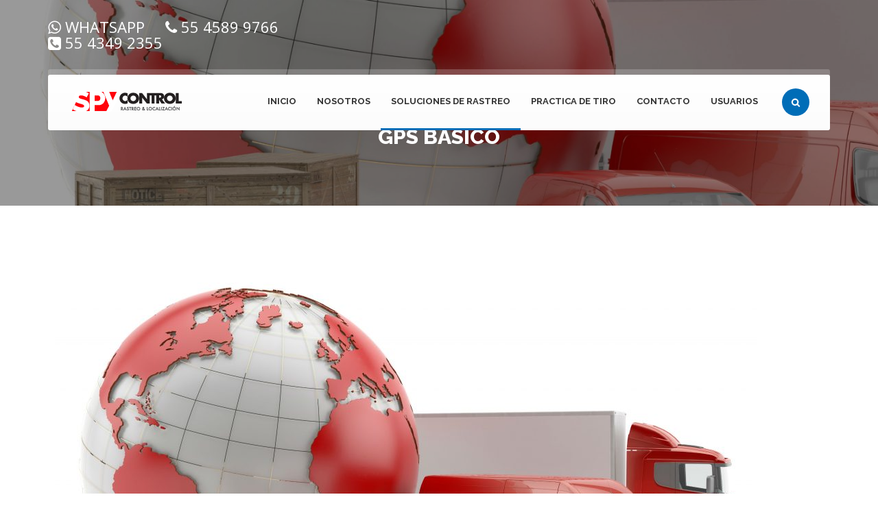

--- FILE ---
content_type: text/html; charset=UTF-8
request_url: https://spycontrolmexico.com/MX/easy-track/
body_size: 46046
content:
<!DOCTYPE html>
<!--[if IE 6]>
<html id="ie6" lang="es">
<![endif]-->
<!--[if IE 7]>
<html id="ie7" lang="es">
<![endif]-->
<!--[if IE 8]>
<html id="ie8" lang="es">
<![endif]-->
<!--[if !(IE 6) | !(IE 7) | !(IE 8)  ]><!-->
<html lang="es">
    <!--<![endif]-->
    <head>
        <meta charset="UTF-8" />

                            <meta name="viewport" content="width=device-width, initial-scale=1" />
        
        <link rel="profile" href="http://gmpg.org/xfn/11" />

        
        <link rel="pingback" href="https://spycontrolmexico.com/MX/xmlrpc.php" />

        <title>GPS BÁSICO &#8211; Spy Control</title>
<script>(function(d, s, id){
				 var js, fjs = d.getElementsByTagName(s)[0];
				 if (d.getElementById(id)) {return;}
				 js = d.createElement(s); js.id = id;
				 js.src = "//connect.facebook.net/en_US/sdk.js#xfbml=1&version=v2.6";
				 fjs.parentNode.insertBefore(js, fjs);
			   }(document, 'script', 'facebook-jssdk'));</script>                        <script>
                            /* You can add more configuration options to webfontloader by previously defining the WebFontConfig with your options */
                            if ( typeof WebFontConfig === "undefined" ) {
                                WebFontConfig = new Object();
                            }
                            WebFontConfig['google'] = {families: ['Open+Sans', 'Raleway:800&amp;subset=latin']};

                            (function() {
                                var wf = document.createElement( 'script' );
                                wf.src = 'https://ajax.googleapis.com/ajax/libs/webfont/1.5.3/webfont.js';
                                wf.type = 'text/javascript';
                                wf.async = 'true';
                                var s = document.getElementsByTagName( 'script' )[0];
                                s.parentNode.insertBefore( wf, s );
                            })();
                        </script>
                        <link rel='dns-prefetch' href='//ws.sharethis.com' />
<link rel='dns-prefetch' href='//maxcdn.bootstrapcdn.com' />
<link rel='dns-prefetch' href='//fonts.googleapis.com' />
<link rel='dns-prefetch' href='//s.w.org' />
<link rel="alternate" type="application/rss+xml" title="Spy Control &raquo; Feed" href="https://spycontrolmexico.com/MX/feed/" />
<link rel="alternate" type="application/rss+xml" title="Spy Control &raquo; RSS de los comentarios" href="https://spycontrolmexico.com/MX/comments/feed/" />
		<script type="text/javascript">
			window._wpemojiSettings = {"baseUrl":"https:\/\/s.w.org\/images\/core\/emoji\/11\/72x72\/","ext":".png","svgUrl":"https:\/\/s.w.org\/images\/core\/emoji\/11\/svg\/","svgExt":".svg","source":{"concatemoji":"https:\/\/spycontrolmexico.com\/MX\/wp-includes\/js\/wp-emoji-release.min.js?ver=4.9.26"}};
			!function(e,a,t){var n,r,o,i=a.createElement("canvas"),p=i.getContext&&i.getContext("2d");function s(e,t){var a=String.fromCharCode;p.clearRect(0,0,i.width,i.height),p.fillText(a.apply(this,e),0,0);e=i.toDataURL();return p.clearRect(0,0,i.width,i.height),p.fillText(a.apply(this,t),0,0),e===i.toDataURL()}function c(e){var t=a.createElement("script");t.src=e,t.defer=t.type="text/javascript",a.getElementsByTagName("head")[0].appendChild(t)}for(o=Array("flag","emoji"),t.supports={everything:!0,everythingExceptFlag:!0},r=0;r<o.length;r++)t.supports[o[r]]=function(e){if(!p||!p.fillText)return!1;switch(p.textBaseline="top",p.font="600 32px Arial",e){case"flag":return s([55356,56826,55356,56819],[55356,56826,8203,55356,56819])?!1:!s([55356,57332,56128,56423,56128,56418,56128,56421,56128,56430,56128,56423,56128,56447],[55356,57332,8203,56128,56423,8203,56128,56418,8203,56128,56421,8203,56128,56430,8203,56128,56423,8203,56128,56447]);case"emoji":return!s([55358,56760,9792,65039],[55358,56760,8203,9792,65039])}return!1}(o[r]),t.supports.everything=t.supports.everything&&t.supports[o[r]],"flag"!==o[r]&&(t.supports.everythingExceptFlag=t.supports.everythingExceptFlag&&t.supports[o[r]]);t.supports.everythingExceptFlag=t.supports.everythingExceptFlag&&!t.supports.flag,t.DOMReady=!1,t.readyCallback=function(){t.DOMReady=!0},t.supports.everything||(n=function(){t.readyCallback()},a.addEventListener?(a.addEventListener("DOMContentLoaded",n,!1),e.addEventListener("load",n,!1)):(e.attachEvent("onload",n),a.attachEvent("onreadystatechange",function(){"complete"===a.readyState&&t.readyCallback()})),(n=t.source||{}).concatemoji?c(n.concatemoji):n.wpemoji&&n.twemoji&&(c(n.twemoji),c(n.wpemoji)))}(window,document,window._wpemojiSettings);
		</script>
		<style type="text/css">
img.wp-smiley,
img.emoji {
	display: inline !important;
	border: none !important;
	box-shadow: none !important;
	height: 1em !important;
	width: 1em !important;
	margin: 0 .07em !important;
	vertical-align: -0.1em !important;
	background: none !important;
	padding: 0 !important;
}
</style>
<link rel='stylesheet' id='contact-form-7-css'  href='https://spycontrolmexico.com/MX/wp-content/plugins/contact-form-7/includes/css/styles.css?ver=5.0.1' type='text/css' media='all' />
<link rel='stylesheet' id='simple-share-buttons-adder-font-awesome-css'  href='//maxcdn.bootstrapcdn.com/font-awesome/4.3.0/css/font-awesome.min.css?ver=4.9.26' type='text/css' media='all' />
<link rel='stylesheet' id='bodhi-svgs-attachment-css'  href='https://spycontrolmexico.com/MX/wp-content/plugins/svg-support/css/svgs-attachment.css?ver=4.9.26' type='text/css' media='all' />
<link rel='stylesheet' id='tweetscroll-css'  href='https://spycontrolmexico.com/MX/wp-content/plugins/tweetscroll-widget/css/tweetscroll.css?ver=1.3.6' type='text/css' media='screen' />
<link rel='stylesheet' id='newsletter-subscription-css'  href='https://spycontrolmexico.com/MX/wp-content/plugins/newsletter/subscription/style.css?ver=5.4.2' type='text/css' media='all' />
<link rel='stylesheet' id='elementor-icons-css'  href='https://spycontrolmexico.com/MX/wp-content/plugins/elementor/assets/lib/eicons/css/elementor-icons.min.css?ver=3.3.0' type='text/css' media='all' />
<link rel='stylesheet' id='font-awesome-css'  href='https://spycontrolmexico.com/MX/wp-content/plugins/elementor/assets/lib/font-awesome/css/font-awesome.min.css?ver=4.7.0' type='text/css' media='all' />
<link rel='stylesheet' id='elementor-animations-css'  href='https://spycontrolmexico.com/MX/wp-content/plugins/elementor/assets/lib/animations/animations.min.css?ver=2.0.12' type='text/css' media='all' />
<link rel='stylesheet' id='elementor-frontend-css'  href='https://spycontrolmexico.com/MX/wp-content/plugins/elementor/assets/css/frontend.min.css?ver=2.0.12' type='text/css' media='all' />
<link rel='stylesheet' id='elementor-global-css'  href='https://spycontrolmexico.com/MX/wp-content/uploads/elementor/css/global.css?ver=1582259846' type='text/css' media='all' />
<link rel='stylesheet' id='elementor-post-1277-css'  href='https://spycontrolmexico.com/MX/wp-content/uploads/elementor/css/post-1277.css?ver=1582301656' type='text/css' media='all' />
<link rel='stylesheet' id='bootstrap-css'  href='https://spycontrolmexico.com/MX/wp-content/themes/trucking/css/bootstrap.css?ver=1.0' type='text/css' media='screen' />
<link rel='stylesheet' id='volcanno-style-css'  href='https://spycontrolmexico.com/MX/wp-content/themes/trucking/style.css?ver=1.0' type='text/css' media='screen' />
<link rel='stylesheet' id='animatecss-css'  href='https://spycontrolmexico.com/MX/wp-content/themes/trucking/css/animate.css?ver=4.9.26' type='text/css' media='all' />
<link rel='stylesheet' id='pixons-css'  href='https://spycontrolmexico.com/MX/wp-content/themes/trucking/includes/assets/pixons/style.css?ver=1.0' type='text/css' media='screen' />
<link rel='stylesheet' id='linecons-css'  href='https://spycontrolmexico.com/MX/wp-content/themes/trucking/includes/assets/linecons/linecons.css?ver=1.0' type='text/css' media='screen' />
<link rel='stylesheet' id='nivoslider-css'  href='https://spycontrolmexico.com/MX/wp-content/themes/trucking/css/nivo-slider.css?ver=1.0' type='text/css' media='screen' />
<link rel='stylesheet' id='hint-css-css'  href='https://spycontrolmexico.com/MX/wp-content/themes/trucking/css/hint.min.css?ver=1.0' type='text/css' media='screen' />
<link rel='stylesheet' id='owl-carousel-css'  href='https://spycontrolmexico.com/MX/wp-content/themes/trucking/includes/assets/owl-carousel/owl.carousel.css?ver=1.0' type='text/css' media='screen' />
<link rel='stylesheet' id='magnific-popup-css'  href='https://spycontrolmexico.com/MX/wp-content/themes/trucking/css/magnific-popup.css?ver=1.0' type='text/css' media='screen' />
<link rel='stylesheet' id='volcanno-google-fonts-css'  href='//fonts.googleapis.com/css?family=Raleway:400,300,500,600,700,800,900,200,100%7COpen+Sans:300italic,400italic,600italic,700italic,800italic,400,300,600,700,800&#038;subset=latin,cyrillic-ext,greek-ext,greek,vietnamese,latin-ext,cyrillic' type='text/css' media='all' />
<link rel='stylesheet' id='volcanno-responsive-css'  href='https://spycontrolmexico.com/MX/wp-content/themes/trucking/css/responsive.css?ver=1.0' type='text/css' media='screen' />
<link rel='stylesheet' id='volcanno-color-style-css'  href='https://spycontrolmexico.com/MX/wp-content/themes/trucking/css/color-blue-red.css?ver=1.0' type='text/css' media='screen' />
<link rel='stylesheet' id='ms-main-css'  href='https://spycontrolmexico.com/MX/wp-content/plugins/masterslider/public/assets/css/masterslider.main.css?ver=2.25.4' type='text/css' media='all' />
<link rel='stylesheet' id='ms-custom-css'  href='https://spycontrolmexico.com/MX/wp-content/uploads/masterslider/custom.css?ver=3.1' type='text/css' media='all' />
<link rel='stylesheet' id='google-fonts-1-css'  href='https://fonts.googleapis.com/css?family=Roboto%3A100%2C100italic%2C200%2C200italic%2C300%2C300italic%2C400%2C400italic%2C500%2C500italic%2C600%2C600italic%2C700%2C700italic%2C800%2C800italic%2C900%2C900italic%7CRoboto+Slab%3A100%2C100italic%2C200%2C200italic%2C300%2C300italic%2C400%2C400italic%2C500%2C500italic%2C600%2C600italic%2C700%2C700italic%2C800%2C800italic%2C900%2C900italic&#038;ver=4.9.26' type='text/css' media='all' />
<script type='text/javascript' src='https://spycontrolmexico.com/MX/wp-includes/js/jquery/jquery.js?ver=1.12.4'></script>
<script type='text/javascript' src='https://spycontrolmexico.com/MX/wp-includes/js/jquery/jquery-migrate.min.js?ver=1.4.1'></script>
<script id='st_insights_js' type='text/javascript' src='https://ws.sharethis.com/button/st_insights.js?publisher=4d48b7c5-0ae3-43d4-bfbe-3ff8c17a8ae6&#038;product=simpleshare'></script>
<script type='text/javascript'>
/* <![CDATA[ */
var PiTweetScroll = {"ajaxrequests":"https:\/\/spycontrolmexico.com\/MX\/wp-admin\/admin-ajax.php"};
/* ]]> */
</script>
<script type='text/javascript' src='https://spycontrolmexico.com/MX/wp-content/plugins/tweetscroll-widget/js/jquery.tweetscroll.js?ver=4.9.26'></script>
<script type='text/javascript' src='https://spycontrolmexico.com/MX/wp-content/themes/trucking/js/volcanno.functions.js?ver=1.0'></script>
<link rel='https://api.w.org/' href='https://spycontrolmexico.com/MX/wp-json/' />
<link rel="EditURI" type="application/rsd+xml" title="RSD" href="https://spycontrolmexico.com/MX/xmlrpc.php?rsd" />
<link rel="wlwmanifest" type="application/wlwmanifest+xml" href="https://spycontrolmexico.com/MX/wp-includes/wlwmanifest.xml" /> 
<link rel="canonical" href="https://spycontrolmexico.com/MX/easy-track/" />
<link rel='shortlink' href='https://spycontrolmexico.com/MX/?p=1277' />
<link rel="alternate" type="application/json+oembed" href="https://spycontrolmexico.com/MX/wp-json/oembed/1.0/embed?url=https%3A%2F%2Fspycontrolmexico.com%2FMX%2Feasy-track%2F" />
<link rel="alternate" type="text/xml+oembed" href="https://spycontrolmexico.com/MX/wp-json/oembed/1.0/embed?url=https%3A%2F%2Fspycontrolmexico.com%2FMX%2Feasy-track%2F&#038;format=xml" />
<style type="text/css"> #wpadminbar{ display: block !important; } </style><script>var ms_grabbing_curosr='https://spycontrolmexico.com/MX/wp-content/plugins/masterslider/public/assets/css/common/grabbing.cur',ms_grab_curosr='https://spycontrolmexico.com/MX/wp-content/plugins/masterslider/public/assets/css/common/grab.cur';</script>
<meta name="generator" content="MasterSlider 2.25.4 - Responsive Touch Image Slider" />
<script type="text/javascript">
(function(url){
	if(/(?:Chrome\/26\.0\.1410\.63 Safari\/537\.31|WordfenceTestMonBot)/.test(navigator.userAgent)){ return; }
	var addEvent = function(evt, handler) {
		if (window.addEventListener) {
			document.addEventListener(evt, handler, false);
		} else if (window.attachEvent) {
			document.attachEvent('on' + evt, handler);
		}
	};
	var removeEvent = function(evt, handler) {
		if (window.removeEventListener) {
			document.removeEventListener(evt, handler, false);
		} else if (window.detachEvent) {
			document.detachEvent('on' + evt, handler);
		}
	};
	var evts = 'contextmenu dblclick drag dragend dragenter dragleave dragover dragstart drop keydown keypress keyup mousedown mousemove mouseout mouseover mouseup mousewheel scroll'.split(' ');
	var logHuman = function() {
		if (window.wfLogHumanRan) { return; }
		window.wfLogHumanRan = true;
		var wfscr = document.createElement('script');
		wfscr.type = 'text/javascript';
		wfscr.async = true;
		wfscr.src = url + '&r=' + Math.random();
		(document.getElementsByTagName('head')[0]||document.getElementsByTagName('body')[0]).appendChild(wfscr);
		for (var i = 0; i < evts.length; i++) {
			removeEvent(evts[i], logHuman);
		}
	};
	for (var i = 0; i < evts.length; i++) {
		addEvent(evts[i], logHuman);
	}
})('//spycontrolmexico.com/MX/?wordfence_lh=1&hid=778926A09013BB3B2909F29004D0B72F');
</script>
<!-- Facebook Pixel Code -->
<script type='text/javascript'>
!function(f,b,e,v,n,t,s){if(f.fbq)return;n=f.fbq=function(){n.callMethod?
n.callMethod.apply(n,arguments):n.queue.push(arguments)};if(!f._fbq)f._fbq=n;
n.push=n;n.loaded=!0;n.version='2.0';n.queue=[];t=b.createElement(e);t.async=!0;
t.src=v;s=b.getElementsByTagName(e)[0];s.parentNode.insertBefore(t,s)}(window,
document,'script','https://connect.facebook.net/en_US/fbevents.js');
</script>
<!-- End Facebook Pixel Code -->
<script type='text/javascript'>
  fbq('init', '250342026561422', {}, {
    "agent": "wordpress-4.9.26-3.0.2"
});
</script><script type='text/javascript'>
  fbq('track', 'PageView', []);
</script>
<!-- Facebook Pixel Code -->
<noscript>
<img height="1" width="1" style="display:none" alt="fbpx"
src="https://www.facebook.com/tr?id=250342026561422&ev=PageView&noscript=1" />
</noscript>
<!-- End Facebook Pixel Code -->
		<style type="text/css">.recentcomments a{display:inline !important;padding:0 !important;margin:0 !important;}</style>
		<style type="text/css" title="dynamic-css" class="options-output">.page-title-style02 h1,.page-title-style01 h1{color:#ffffff;}body{font-family:"Open Sans";line-height:22px;font-weight:normal;font-style:normal;color:#777;font-size:13px;opacity: 1;visibility: visible;-webkit-transition: opacity 0.24s ease-in-out;-moz-transition: opacity 0.24s ease-in-out;transition: opacity 0.24s ease-in-out;}.wf-loading body,{opacity: 0;}.ie.wf-loading body,{visibility: hidden;}p{font-family:"Open Sans";line-height:22px;font-weight:normal;font-style:normal;color:#777;font-size:13px;opacity: 1;visibility: visible;-webkit-transition: opacity 0.24s ease-in-out;-moz-transition: opacity 0.24s ease-in-out;transition: opacity 0.24s ease-in-out;}.wf-loading p,{opacity: 0;}.ie.wf-loading p,{visibility: hidden;}h1{font-family:Raleway;line-height:30px;font-weight:800;font-style:normal;color:#333333;font-size:30px;opacity: 1;visibility: visible;-webkit-transition: opacity 0.24s ease-in-out;-moz-transition: opacity 0.24s ease-in-out;transition: opacity 0.24s ease-in-out;}.wf-loading h1,{opacity: 0;}.ie.wf-loading h1,{visibility: hidden;}h2{font-family:Raleway;line-height:26px;font-weight:800;font-style:normal;color:#333333;font-size:24px;opacity: 1;visibility: visible;-webkit-transition: opacity 0.24s ease-in-out;-moz-transition: opacity 0.24s ease-in-out;transition: opacity 0.24s ease-in-out;}.wf-loading h2,{opacity: 0;}.ie.wf-loading h2,{visibility: hidden;}h3{font-family:Raleway;line-height:24px;font-weight:800;font-style:normal;color:#333333;font-size:21px;opacity: 1;visibility: visible;-webkit-transition: opacity 0.24s ease-in-out;-moz-transition: opacity 0.24s ease-in-out;transition: opacity 0.24s ease-in-out;}.wf-loading h3,{opacity: 0;}.ie.wf-loading h3,{visibility: hidden;}h4{font-family:Raleway;line-height:22px;font-weight:800;font-style:normal;color:#333333;font-size:18px;opacity: 1;visibility: visible;-webkit-transition: opacity 0.24s ease-in-out;-moz-transition: opacity 0.24s ease-in-out;transition: opacity 0.24s ease-in-out;}.wf-loading h4,{opacity: 0;}.ie.wf-loading h4,{visibility: hidden;}h5{font-family:Raleway;line-height:18px;font-weight:800;font-style:normal;color:#333333;font-size:16px;opacity: 1;visibility: visible;-webkit-transition: opacity 0.24s ease-in-out;-moz-transition: opacity 0.24s ease-in-out;transition: opacity 0.24s ease-in-out;}.wf-loading h5,{opacity: 0;}.ie.wf-loading h5,{visibility: hidden;}h6{font-family:Raleway;line-height:18px;font-weight:800;font-style:normal;color:#333333;font-size:15px;opacity: 1;visibility: visible;-webkit-transition: opacity 0.24s ease-in-out;-moz-transition: opacity 0.24s ease-in-out;transition: opacity 0.24s ease-in-out;}.wf-loading h6,{opacity: 0;}.ie.wf-loading h6,{visibility: hidden;}</style>    </head>
        <body class="page-template-default page page-id-1277  _masterslider _msp_version_2.25.4 elementor-default elementor-page elementor-page-1277">

        
                    <!-- #header-wrapper start -->
            <section id="header-wrapper" class="clearfix header-wrapper header-transparent ">

                <header id="header" class="header-style01">

                    
                        
                            <!-- #top-bar-wrapper start -->
                            <div id="top-bar-wrapper" class="clearfix ">

                                <div class="container">
                                    <div class="row">
                                        <div class="col-md-6 col-xs-9">
                                                        <ul id="quick-links">
                                    <li>
                        <i class="fa fa-whatsapp"></i>
                        <span><a href="https://api.whatsapp.com/send?phone=525543492355&amp;text=Estoy%20interesado%20en%20tus%20servicios%20de%20rastreo">WHATSAPP</a></span>
                    </li>
                                    <li>
                        <i class="fa fa-phone"></i>
                        <span><a href="tel:5545899766">55 4589 9766</a></span>
                    </li>
                                    <li>
                        <i class="fa fa-phone-square"></i>
                        <span><a href="tel:5543492355">55 4349 2355</a></span>
                    </li>
                            </ul><!-- .contact-info end -->
                                                    </div><!-- .col-md-6 end -->

                                        <div class="col-md-6 col-xs-3">
                                            
                                        </div><!-- .col-md-6 end -->
                                    </div><!-- .row end -->
                                </div><!-- .container end -->
                            </div><!-- #top-bar-wrapper end -->

                            <div class="header-inner">
                                                        <!-- .container start -->
                            <div class="container">

                                <div class="main-nav">
                                    <div class="row">
                                        <div class="col-md-12">
                                            
                                                <!-- .navbar.pi-mega start -->
                                                <nav class="navbar navbar-default nav-left pi-mega" role="navigation">	
                                                                                                            <!-- .navbar-header start -->
                                                        <div class="navbar-header">
                                                                        <!-- .logo start -->
            <div class="logo">
                <a href="https://spycontrolmexico.com/MX/">
                    <img src='https://spycontrolmexico.com/MX/wp-content/uploads/2018/02/logo.png' alt='Spy Control' width='170' />                </a>
            </div><!-- logo end -->
                                                                    </div>
                                                    
                                                    <!-- Collect the nav links, forms, and other content for toggling -->
                                                    <div class="collapse navbar-collapse">
                                                        <ul id="menu-spy" class="nav navbar-nav pi-nav menu"><li id="menu-item-1539" class="menu-item menu-item-type-post_type menu-item-object-page menu-item-1539 dropdown"><a href="https://spycontrolmexico.com/MX/spy-home/">INICIO<span></span></a></li>
<li id="menu-item-1537" class="menu-item menu-item-type-post_type menu-item-object-page menu-item-1537 dropdown"><a href="https://spycontrolmexico.com/MX/spy-nosotros/">NOSOTROS<span></span></a></li>
<li id="menu-item-1541" class="menu-item menu-item-type-post_type menu-item-object-page current-menu-ancestor current-menu-parent current_page_parent current_page_ancestor menu-item-has-children menu-item-1541 dropdown"><a href="https://spycontrolmexico.com/MX/spy-productos/" data-toggle="dropdown">SOLUCIONES DE RASTREO<span></span></a>
<ul class="dropdown-menu">
	<li id="menu-item-1542" class="menu-item menu-item-type-post_type menu-item-object-page current-menu-item page_item page-item-1277 current_page_item menu-item-1542 dropdown"><a href="https://spycontrolmexico.com/MX/easy-track/">GPS BASICO</a></li>
	<li id="menu-item-1543" class="menu-item menu-item-type-post_type menu-item-object-page menu-item-has-children menu-item-1543 dropdown"><a href="https://spycontrolmexico.com/MX/med-track/">GPS INDUSTRIAL</a>
	<ul class="dropdown-menu depth-1">
		<li id="menu-item-1970" class="menu-item menu-item-type-post_type menu-item-object-page menu-item-1970 dropdown"><a href="https://spycontrolmexico.com/MX/sensor-de-combustible/">Sensor de Combustible</a></li>
	</ul>
</li>
	<li id="menu-item-1546" class="menu-item menu-item-type-post_type menu-item-object-page menu-item-1546 dropdown"><a href="https://spycontrolmexico.com/MX/container-track/">GPS SOLAR PARA CAJAS SECAS</a></li>
	<li id="menu-item-1931" class="menu-item menu-item-type-post_type menu-item-object-page menu-item-1931 dropdown"><a href="https://spycontrolmexico.com/MX/gps-con-camara/">GPS CON CAMARA</a></li>
	<li id="menu-item-1545" class="menu-item menu-item-type-post_type menu-item-object-page menu-item-1545 dropdown"><a href="https://spycontrolmexico.com/MX/portatil/">GPS PORTÁTILES</a></li>
	<li id="menu-item-1544" class="menu-item menu-item-type-post_type menu-item-object-page menu-item-1544 dropdown"><a href="https://spycontrolmexico.com/MX/comodato/">GPS EN PRESTAMO</a></li>
	<li id="menu-item-1547" class="menu-item menu-item-type-post_type menu-item-object-page menu-item-1547 dropdown"><a href="https://spycontrolmexico.com/MX/preguntas-frecuentes/">PREGUNTAS FRECUENTES</a></li>
	<li id="menu-item-2066" class="menu-item menu-item-type-post_type menu-item-object-page menu-item-has-children menu-item-2066 dropdown"><a href="https://spycontrolmexico.com/MX/tutoriales/">TUTORIALES</a>
	<ul class="dropdown-menu depth-1">
		<li id="menu-item-2072" class="menu-item menu-item-type-post_type menu-item-object-page menu-item-2072 dropdown"><a href="https://spycontrolmexico.com/MX/monitoreo/">Monitoreo</a></li>
	</ul>
</li>
</ul>
</li>
<li id="menu-item-1719" class="menu-item menu-item-type-post_type menu-item-object-page menu-item-1719 dropdown"><a href="https://spycontrolmexico.com/MX/curso-de-tiro/">PRACTICA DE TIRO<span></span></a></li>
<li id="menu-item-1540" class="menu-item menu-item-type-post_type menu-item-object-page menu-item-1540 dropdown"><a href="https://spycontrolmexico.com/MX/spy-contacto/">CONTACTO<span></span></a></li>
<li id="menu-item-1566" class="menu-item menu-item-type-custom menu-item-object-custom menu-item-1566 dropdown"><a href="https://spycontrolmexico.com/tracksgps.php">USUARIOS<span></span></a></li>
</ul>            <!-- responsive navigation start -->
            <div id="dl-menu" class='dl-menuwrapper'>
                <button class="dl-trigger">Open Menu</button>
                <ul id="menu-spy-1" class="menu dl-menu"><li class="menu-item menu-item-type-post_type menu-item-object-page menu-item-1539"><a href="https://spycontrolmexico.com/MX/spy-home/">INICIO</a><span></span></li>
<li class="menu-item menu-item-type-post_type menu-item-object-page menu-item-1537"><a href="https://spycontrolmexico.com/MX/spy-nosotros/">NOSOTROS</a><span></span></li>
<li class="menu-item menu-item-type-post_type menu-item-object-page current-menu-ancestor current-menu-parent current_page_parent current_page_ancestor menu-item-has-children menu-item-1541"><a href="https://spycontrolmexico.com/MX/spy-productos/">SOLUCIONES DE RASTREO</a><span></span>
<ul class="dl-submenu">
	<li class="menu-item menu-item-type-post_type menu-item-object-page current-menu-item page_item page-item-1277 current_page_item menu-item-1542"><a href="https://spycontrolmexico.com/MX/easy-track/">GPS BASICO</a></li>
	<li class="menu-item menu-item-type-post_type menu-item-object-page menu-item-has-children menu-item-1543"><a href="https://spycontrolmexico.com/MX/med-track/">GPS INDUSTRIAL</a>
	<ul class="dl-submenu">
		<li class="menu-item menu-item-type-post_type menu-item-object-page menu-item-1970"><a href="https://spycontrolmexico.com/MX/sensor-de-combustible/">Sensor de Combustible</a></li>
	</ul>
</li>
	<li class="menu-item menu-item-type-post_type menu-item-object-page menu-item-1546"><a href="https://spycontrolmexico.com/MX/container-track/">GPS SOLAR PARA CAJAS SECAS</a></li>
	<li class="menu-item menu-item-type-post_type menu-item-object-page menu-item-1931"><a href="https://spycontrolmexico.com/MX/gps-con-camara/">GPS CON CAMARA</a></li>
	<li class="menu-item menu-item-type-post_type menu-item-object-page menu-item-1545"><a href="https://spycontrolmexico.com/MX/portatil/">GPS PORTÁTILES</a></li>
	<li class="menu-item menu-item-type-post_type menu-item-object-page menu-item-1544"><a href="https://spycontrolmexico.com/MX/comodato/">GPS EN PRESTAMO</a></li>
	<li class="menu-item menu-item-type-post_type menu-item-object-page menu-item-1547"><a href="https://spycontrolmexico.com/MX/preguntas-frecuentes/">PREGUNTAS FRECUENTES</a></li>
	<li class="menu-item menu-item-type-post_type menu-item-object-page menu-item-has-children menu-item-2066"><a href="https://spycontrolmexico.com/MX/tutoriales/">TUTORIALES</a>
	<ul class="dl-submenu">
		<li class="menu-item menu-item-type-post_type menu-item-object-page menu-item-2072"><a href="https://spycontrolmexico.com/MX/monitoreo/">Monitoreo</a></li>
	</ul>
</li>
</ul>
</li>
<li class="menu-item menu-item-type-post_type menu-item-object-page menu-item-1719"><a href="https://spycontrolmexico.com/MX/curso-de-tiro/">PRACTICA DE TIRO</a><span></span></li>
<li class="menu-item menu-item-type-post_type menu-item-object-page menu-item-1540"><a href="https://spycontrolmexico.com/MX/spy-contacto/">CONTACTO</a><span></span></li>
<li class="menu-item menu-item-type-custom menu-item-object-custom menu-item-1566"><a href="https://spycontrolmexico.com/tracksgps.php">USUARIOS</a><span></span></li>
</ul> <!-- responsive navigation end -->
            </div>  
                                                                                <!-- #search-box start -->
            <div id="search">
                <form action="https://spycontrolmexico.com/MX/" method="get">
                    <input class="search-submit" type="submit" />
                    <input id="m_search" name="s" type="text" placeholder="Type and hit enter..." onkeydown="if (event.keyCode == 13) {
                                this.form.submit();
                                return false;
                            }"/>                        
                </form>
            </div><!-- #search-box end -->
                                                                                                                        </div><!-- .navbar.navbar-collapse end --> 
                                                </nav><!-- .navbar.pi-mega end -->

                                                                                    </div>
                                    </div>
                                </div>
                            </div>
                                                        </div>
                                        </header>
            </section><!-- #header-wrapper end -->
<!-- .page-title start -->
<div class="page-title-style01 " style='background-image: url(https://spycontrolmexico.com/MX/wp-content/uploads/bfi_thumb/Transporte-de-reparto-rojo-nqboppptjgqqlyjlvr5io973xvm259890rcsbulfr6.jpg) !important;'>
    <div class="pt-mask"></div>
    <div class="container">
        <div class="row">
                            <div class="col-md-12">
                    <h1>GPS BÁSICO</h1>
                    <div class="breadcrumb-container">
                                            </div>                
                </div><!-- .col-md-12 end -->
                    </div><!-- .row end -->
    </div><!-- .container end -->
</div><!-- .page-title-style01.page-title-negative-top end -->
            <!-- .page-content start -->
            <section class="page-content">
                <!-- container start -->
                <div class="container">
                    <!-- .row start -->
                    <div class="row">
                        <article class="col-md-12">
                            		<div class="elementor elementor-1277">
			<div class="elementor-inner">
				<div class="elementor-section-wrap">
							<section data-id="6b0ca96" class="elementor-element elementor-element-6b0ca96 elementor-section-boxed elementor-section-height-default elementor-section-height-default elementor-section elementor-top-section" data-element_type="section">
						<div class="elementor-container elementor-column-gap-default">
				<div class="elementor-row">
				<div data-id="7ee4bf2" class="elementor-element elementor-element-7ee4bf2 elementor-column elementor-col-100 elementor-top-column" data-element_type="column">
			<div class="elementor-column-wrap elementor-element-populated">
					<div class="elementor-widget-wrap">
				<div data-id="61576ce" class="elementor-element elementor-element-61576ce elementor-widget elementor-widget-image" data-element_type="image.default">
				<div class="elementor-widget-container">
					<div class="elementor-image">
										<img width="1024" height="633" src="https://spycontrolmexico.com/MX/wp-content/uploads/2018/08/Transporte-de-reparto-rojo-logo-derecha-inferior-1024x633.jpg" class="attachment-large size-large" alt="" srcset="https://spycontrolmexico.com/MX/wp-content/uploads/2018/08/Transporte-de-reparto-rojo-logo-derecha-inferior-1024x633.jpg 1024w, https://spycontrolmexico.com/MX/wp-content/uploads/2018/08/Transporte-de-reparto-rojo-logo-derecha-inferior-300x185.jpg 300w, https://spycontrolmexico.com/MX/wp-content/uploads/2018/08/Transporte-de-reparto-rojo-logo-derecha-inferior-768x475.jpg 768w" sizes="(max-width: 1024px) 100vw, 1024px" />											</div>
				</div>
				</div>
						</div>
			</div>
		</div>
						</div>
			</div>
		</section>
				<section data-id="0b5c25e" class="elementor-element elementor-element-0b5c25e elementor-section-boxed elementor-section-height-default elementor-section-height-default elementor-section elementor-top-section" data-element_type="section">
						<div class="elementor-container elementor-column-gap-default">
				<div class="elementor-row">
				<div data-id="6e724fa" class="elementor-element elementor-element-6e724fa elementor-column elementor-col-100 elementor-top-column" data-element_type="column">
			<div class="elementor-column-wrap elementor-element-populated">
					<div class="elementor-widget-wrap">
				<div data-id="9c66bbf" class="elementor-element elementor-element-9c66bbf elementor-widget elementor-widget-text-editor" data-element_type="text-editor.default">
				<div class="elementor-widget-container">
					<div class="elementor-text-editor elementor-clearfix"><h2><strong><span style="color: #ff0000;">GPS BÁSICO (Sólo Logística)</span></strong></h2><p>Versatilidad única y especial para la Geo-Localización Satelital de un vehículo hasta el manejo de una flota.<br />Registra y muestra la ubicación en tiempo real, escalable y compatible con múltiples accesorios.<br />Altamente confiable en la recepción y emisión de señal.</p><h4><span style="color: #ff0000;"><strong>FUNCIONES:</strong></span></h4><p>o <strong><span style="color: #ff0000;">Reporte</span></strong> de posición constante y preciso<strong><span style="color: #ff0000;"> cada 5 minutos.</span></strong><br />o Inmovilizador del vehículo / <strong><span style="color: #ff0000;">Bloqueo de motor.</span></strong> <span style="color: #0000ff;">(INCLUIDO)</span>.<br />o <span style="color: #ff0000;"><strong>Botón</strong></span> de <strong><span style="color: #ff0000;">SOS</span></strong> para emergencias <span style="color: #0000ff;">(INCLUIDO)</span>.<br />o <strong><span style="color: #ff0000;">Sensor</span></strong> de encendido y apagado del motor. <span style="color: #0000ff;">(INCLUIDO)</span>.<br />o <strong><span style="color: #ff0000;">Alarma</span></strong> de exceso de velocidad<br />o <span style="color: #ff0000;"><strong>Alarma</strong></span> de entrada y salida de zona de seguridad <span style="color: #0000ff;">(GEOCERCAS)</span>.<br />o Envío de<strong><span style="color: #ff0000;"> alarmas</span></strong> por <span style="color: #0000ff;"><strong>SMS, Internet o correo electrónico</strong></span><br />o <strong><span style="color: #ff0000;">Batería de respaldo</span></strong> para casos de corte de energía (1 hr.)<br />o Historial de rutas y movimientos <span style="color: #ff0000;"><strong>por 3 meses.</strong></span><br />o Apoyo con soporte técnico <strong><span style="color: #ff0000;">24/7.</span></strong><br />o Acceso ilimitado a través de Internet <strong><span style="color: #ff0000;">24/365.</span></strong><br />o Exportación de información a <strong><span style="color: #ff0000;">MS-Excel</span></strong> y <span style="color: #ff0000;"><strong>PDF.</strong></span></p><h4><strong><span style="color: #ff0000;">Tipo de Plan:</span> <span style="color: #0000ff;">LIBRE</span></strong></h4></div>
				</div>
				</div>
						</div>
			</div>
		</div>
						</div>
			</div>
		</section>
						</div>
			</div>
		</div>
		                        </article>
                    </div><!-- .row end -->
                </div><!-- .container end -->
            </section><!-- .page-content end -->
            <!-- footer wrapper start -->
<section id="footer-wrapper" class="footer-dark">
            <footer id="footer">
            <!-- .container start -->
            <div class="container">
                <!-- .row start -->
                <div class="row">
                    <!-- animated fadeInTop -->
                    <section >

                                                    <ul class="footer-widget-container col-md-3">
                                <li id="nav_menu-2" class="widget widget_nav_menu"><div class="menu-foot-left-container"><ul id="menu-foot-left" class="menu"><li id="menu-item-1567" class="menu-item menu-item-type-post_type menu-item-object-page menu-item-1567"><a href="https://spycontrolmexico.com/MX/spy-home/">INICIO</a></li>
<li id="menu-item-1569" class="menu-item menu-item-type-post_type menu-item-object-page menu-item-1569"><a href="https://spycontrolmexico.com/MX/spy-nosotros/">NOSOTROS</a></li>
<li id="menu-item-1568" class="menu-item menu-item-type-post_type menu-item-object-page menu-item-1568"><a href="https://spycontrolmexico.com/MX/spy-contacto/">CONTACTO</a></li>
</ul></div></li>
                            </ul>
                                                    <ul class="footer-widget-container col-md-3">
                                <li id="nav_menu-3" class="widget widget_nav_menu"><div class="menu-foot-right-container"><ul id="menu-foot-right" class="menu"><li id="menu-item-1570" class="menu-item menu-item-type-post_type menu-item-object-page menu-item-1570"><a href="https://spycontrolmexico.com/MX/container-track/">GPS SOLAR PARA CONTENEDORES</a></li>
<li id="menu-item-1573" class="menu-item menu-item-type-post_type menu-item-object-page menu-item-1573"><a href="https://spycontrolmexico.com/MX/med-track/">GPS INDUSTRIAL</a></li>
<li id="menu-item-1574" class="menu-item menu-item-type-post_type menu-item-object-page current-menu-item page_item page-item-1277 current_page_item menu-item-1574"><a href="https://spycontrolmexico.com/MX/easy-track/">GPS BÁSICO</a></li>
</ul></div></li>
                            </ul>
                                                    <ul class="footer-widget-container col-md-3">
                                <li id="nav_menu-4" class="widget widget_nav_menu"><div class="menu-center1-container"><ul id="menu-center1" class="menu"><li id="menu-item-1576" class="menu-item menu-item-type-post_type menu-item-object-page menu-item-1576"><a href="https://spycontrolmexico.com/MX/portatil/">LOCALIZADORES PORTÁTILES</a></li>
<li id="menu-item-1577" class="menu-item menu-item-type-post_type menu-item-object-page menu-item-1577"><a href="https://spycontrolmexico.com/MX/comodato/">EN PRESTAMO</a></li>
</ul></div></li>
                            </ul>
                                                    <ul class="footer-widget-container col-md-3">
                                <li id="ssba_widget-2" class="widget widget_ssba_widget"><div class="title"><h3>Recomiéndanos</h3></div><!-- Simple Share Buttons Adder (7.4.18) simplesharebuttons.com --><div id="ssba-classic-2" class="ssba ssbp-wrap left ssbp--theme-1"><div style="text-align:left"><a data-site="" class="ssba_facebook_share" href="http://www.facebook.com/sharer.php?u=https://www.facebook.com/spycontrolmexico"  target="_blank" ><img src="https://spycontrolmexico.com/MX/wp-content/plugins/simple-share-buttons-adder/buttons/somacro/facebook.png" style="width: 35px;" title="Facebook" class="ssba ssba-img" alt="Share on Facebook" /><div title="Facebook" class="ssbp-text">Facebook</div></a></div></div></li>
                            </ul>
                                            </section>
                </div><!-- .row end -->
            </div><!-- .container end -->                
        </footer><!-- .footer-end -->
        <!-- copyright container start -->
    <section id="copyright-container" class="copyright-container">
        <!-- .container start -->
        <div class="container">
            <!-- .row start -->
            <div class="row">
                <section class="col-md-6">                    
                    <p>SPY CONTROL 2018. All RIGHTS RESERVED.</p>
                </section>

                <section class="col-md-6 copyright-right">
                    <p></p>                </section><!-- .col-md-6 omega end -->        
            </div><!-- .row end -->
        </div><!-- .container end -->
    </section><!-- .copyright-container end -->
</section><!-- .footer-wrapper end -->
    <a href="#" class="scroll-up">Scroll</a>
<div class="clear"></div>
<div id='fb-pxl-ajax-code'></div><link rel='stylesheet' id='simple-share-buttons-adder-ssba-css'  href='https://spycontrolmexico.com/MX/wp-content/plugins/simple-share-buttons-adder/css/ssba.css?ver=4.9.26' type='text/css' media='all' />
<style id='simple-share-buttons-adder-ssba-inline-css' type='text/css'>
	.ssba {
									
									
									
									
								}
								.ssba img
								{
									width: 35px !important;
									padding: 6px;
									border:  0;
									box-shadow: none !important;
									display: inline !important;
									vertical-align: middle;
									box-sizing: unset;
								}
								
								#ssba-classic-2 .ssbp-text {
									display: none!important;
								}
								
								.ssba .fb-save
								{
								padding: 6px;
								line-height: 30px; }
								.ssba, .ssba a
								{
									text-decoration:none;
									background: none;
									
									font-size: 12px;
									
									font-weight: normal;
								}
								
@font-face {
				font-family: 'ssbp';
				src:url('https://spycontrolmexico.com/MX/wp-content/plugins/simple-share-buttons-adder/fonts/ssbp.eot?xj3ol1');
				src:url('https://spycontrolmexico.com/MX/wp-content/plugins/simple-share-buttons-adder/fonts/ssbp.eot?#iefixxj3ol1') format('embedded-opentype'),
					url('https://spycontrolmexico.com/MX/wp-content/plugins/simple-share-buttons-adder/fonts/ssbp.woff?xj3ol1') format('woff'),
					url('https://spycontrolmexico.com/MX/wp-content/plugins/simple-share-buttons-adder/fonts/ssbp.ttf?xj3ol1') format('truetype'),
					url('https://spycontrolmexico.com/MX/wp-content/plugins/simple-share-buttons-adder/fonts/ssbp.svg?xj3ol1#ssbp') format('svg');
				font-weight: normal;
				font-style: normal;

				/* Better Font Rendering =========== */
				-webkit-font-smoothing: antialiased;
				-moz-osx-font-smoothing: grayscale;
			}
</style>
<script type='text/javascript' src='https://spycontrolmexico.com/MX/wp-includes/js/comment-reply.min.js?ver=4.9.26'></script>
<script type='text/javascript'>
/* <![CDATA[ */
var wpcf7 = {"apiSettings":{"root":"https:\/\/spycontrolmexico.com\/MX\/wp-json\/contact-form-7\/v1","namespace":"contact-form-7\/v1"},"recaptcha":{"messages":{"empty":"Por favor, prueba que no eres un robot."}}};
/* ]]> */
</script>
<script type='text/javascript' src='https://spycontrolmexico.com/MX/wp-content/plugins/contact-form-7/includes/js/scripts.js?ver=5.0.1'></script>
<script type='text/javascript' src='https://spycontrolmexico.com/MX/wp-content/plugins/simple-share-buttons-adder/js/ssba.js?ver=4.9.26'></script>
<script type='text/javascript'>
Main.boot( [] );
</script>
<script type='text/javascript' src='https://spycontrolmexico.com/MX/wp-content/themes/trucking/js/jquery.plugins.min.js?ver=1.0'></script>
<script type='text/javascript' src='https://spycontrolmexico.com/MX/wp-content/themes/trucking/js/jquery.dlmenu.min.js?ver=1.0'></script>
<script type='text/javascript' src='https://spycontrolmexico.com/MX/wp-content/themes/trucking/js/jquery.matchHeight-min.js?ver=1.0'></script>
<script type='text/javascript'>
/* <![CDATA[ */
var VolcannoConfig = {"themeName":"trucking","cmaActive":"0","staticHeader":"1","retina":"0","portfolioLightboxOptions":"animated","portfolioLightboxCurrent":"0"};
/* ]]> */
</script>
<script type='text/javascript' src='https://spycontrolmexico.com/MX/wp-content/themes/trucking/js/include.js?ver=1.0'></script>
<script type='text/javascript'>
/* <![CDATA[ */
var newsletter = {"messages":{"email_error":"The email is not correct","name_error":"The name is not correct","surname_error":"The last name is not correct","privacy_error":"You must accept the privacy statement"},"profile_max":"20"};
/* ]]> */
</script>
<script type='text/javascript' src='https://spycontrolmexico.com/MX/wp-content/plugins/newsletter/subscription/validate.js?ver=5.4.2'></script>
<script type='text/javascript' src='https://spycontrolmexico.com/MX/wp-includes/js/wp-embed.min.js?ver=4.9.26'></script>
<script type='text/javascript' src='https://spycontrolmexico.com/MX/wp-includes/js/jquery/ui/position.min.js?ver=1.11.4'></script>
<script type='text/javascript' src='https://spycontrolmexico.com/MX/wp-content/plugins/elementor/assets/lib/dialog/dialog.min.js?ver=4.2.1'></script>
<script type='text/javascript' src='https://spycontrolmexico.com/MX/wp-content/plugins/elementor/assets/lib/waypoints/waypoints.min.js?ver=4.0.2'></script>
<script type='text/javascript' src='https://spycontrolmexico.com/MX/wp-content/plugins/elementor/assets/lib/swiper/swiper.jquery.min.js?ver=3.4.2'></script>
<script type='text/javascript'>
/* <![CDATA[ */
var elementorFrontendConfig = {"isEditMode":"","is_rtl":"","urls":{"assets":"https:\/\/spycontrolmexico.com\/MX\/wp-content\/plugins\/elementor\/assets\/"},"settings":{"page":[],"general":{"elementor_global_image_lightbox":"yes","elementor_enable_lightbox_in_editor":"yes"}},"post":{"id":1277,"title":"GPS B\u00c1SICO","excerpt":""}};
/* ]]> */
</script>
<script type='text/javascript' src='https://spycontrolmexico.com/MX/wp-content/plugins/elementor/assets/js/frontend.min.js?ver=2.0.12'></script>
</body>
</html>


--- FILE ---
content_type: text/css
request_url: https://spycontrolmexico.com/MX/wp-content/uploads/elementor/css/post-1277.css?ver=1582301656
body_size: 334
content:
.elementor-1277 .elementor-element.elementor-element-61576ce .elementor-widget-container{transition:background 0.3s, border 0.3s, border-radius 0.3s, box-shadow 0.3s;}.elementor-1277 .elementor-element.elementor-element-9c66bbf .elementor-widget-container{transition:background 0.3s, border 0.3s, border-radius 0.3s, box-shadow 0.3s;}

--- FILE ---
content_type: text/css
request_url: https://spycontrolmexico.com/MX/wp-content/themes/trucking/style.css?ver=1.0
body_size: 101540
content:
/* ===================================================================================

Theme Name: Trucking (VestaThemes.com - Themepa.com)
Theme URI: http://pixel-industry.com/wordpress/trucking
Description: Trucking is WordPress theme created for logistics, trucking and transportation companies as well as for small freight business.
Author: pixel-industry
Author URI: http://pixel-industry.com
Version: 1.1
License: Dual-licensed.  PHP under GNU General Public License, JS and CSS under ThemeForest License Terms
License URI: http://themeforest.net/licenses/regular_extended
Tags: white, four-columns, responsive-layout, custom-menu, featured-images, post-formats, theme-options, threaded-comments, translation-ready

We encourage you to create Child theme for any modifications you will want to do.

Why use Child theme?

* Because of future updates we may provide for this theme that will overwrite your
* modifications and all your custom work.

If you are not familiar with Child Themes, you can read about it here:
http://codex.wordpress.org/Child_Themes
http://wp.tutsplus.com/tutorials/theme-development/child-themes-basics-and-creating-child-themes-in-wordpress/

====================================================================================== */

/* 
    TABLE OF CONTENTS
    ========================================================================= */
/*      1. CSS RESET
        2. DOCUMENT STYLES
        3. TYPOGRAPHY 
        4. HEADER 
        5. PAGE TITLES 
        6. CUSTOM SECTION BACKGROUNDS
        7. ELEMENTS
            7.1. ACCORDION
            7.2. BLOCKQUOTE
            7.3. BUTTONS
            7.4. CALL TO ACTION
            7.5. CLIENT CAROUSEL
            7.6. CLIENT LIST
            7.7. COMPANY TIMELINE
            7.8. CUSTOM HEADING
            7.9. CUSTOM HEADING02 - CENTERED WITH SUBTITLE
            7.11. DIVIDERS
            7.11. DRIVER APPLICATION
            7.12. EVENTS
            7.13. INTRO TITLE
            7.14. LATEST POSTS STYLE 01
            7.15. LATEST POSTS STYLE 02
            7.16. LATEST POSTS STYLE 03
            7.17. LIST WITH ICONS
            7.18. NUMBERS COUNTER
            7.19. PROMO BOXES
            7.20. SERVICES FEATURE BOX
            7.21. SERVICES GALLERY
            7.22. SERVICE ICON CENTER
            7.23. SERVICE ICON CENTER BOXED
            7.24. SERVICES ICON LEFT 
            7.25. SERVICES ICON LEFT BOXED
            7.26. SERVICE LIST - small icons and text
            7.27. SERVICES LIST BIG ICONS 
            7.28. SERVICES LIST BIG ICONS + DETAILS (text)
            7.29. SHIPPING QUOTE FORM
            7.30. SLIDER - MASTER SLIDER
            7.31. STATEMENT ELEMENT
            7.32. TABLE 
            7.33. TABS
            7.34. TEAM MEMBERS
            7.35. TEAM MEMBERS LIST
            7.36. TESTIMONIAL
            7.37. TRACKING FORM
            7.38. VEHICLE GALLERY FULL
            7.39. DROPCAPS
            7.40. SOCIAL LINKS
            7.41. SOCIAL PHOTO STREAM
        8. HOME MINIMAL CUSTOM STYLES
        9. BLOG
        10. LOCATIONS PAGE
        11. CONTACT
        12. WIDGETS
        13. FOOTER
*/

/* 
    1. CSS RESET 
----------------------------------------------------------------------------- */
a,
abbr,
acronym,
address,
applet,
article,
aside,
audio,
b,
big,
body,
canvas,
caption,
center,
cite,
code,
dd,
del,
details,
dfn,
div,
dl,
dt,
embed,
fieldset,
figcaption,
figure,
footer,
form,
h1,
h2,
h3,
h4,
h5,
h6,
header,
hgroup,
html,
i,
iframe,
img,
ins,
kbd,
label,
legend,
li,
mark,
menu,
nav,
object,
ol,
output,
p,
ruby,
s,
samp,
section,
small,
span,
strike,
strong,
sub,
summary,
sup,
table,
tbody,
td,
tfoot,
th,
thead,
time,
tr,
tt,
u,
ul,
video {
    margin: 0;
    padding: 0;
    border: 0;
    font: inherit;
    vertical-align: baseline;
}
article,
aside,
details,
figcaption,
figure,
footer,
header,
hgroup,
menu,
nav,
section {
    display: block;
}
body {
    line-height: 1;
}
blockquote,
q {
    quotes: none;
}
blockquote:after,
blockquote:before,
q:after,
q:before {
    content: '';
    content: none;
}
table {
    border-collapse: collapse;
    border-spacing: 0;
}
*:focus {
    outline: 0;
    text-decoration: none;
}
a:focus,
a:active {
    text-decoration: none;
    outline: 0;
}

/* ==========================================================================
    2. DOCUMENT STYLES
    ========================================================================= */
body {
    font-family: 'Open Sans', Arial, sans-serif;
    font-size: 13px;
    line-height: 22px;
    color: #777;
    background-color: #fff;
}

.page-content .row{
    margin-bottom: 70px;
}
.page-content .row div[class^="col-md-"] .cma-wysiwyg-editor{
    overflow: hidden;
}
*[class^="row"] *[class^="row"]:last-child{
    margin-bottom: 0;
}

.row.mb-0 {
    margin-bottom: -5px;
}
.padding-left-0 {
    padding-left: 0;
}
.padding-right-0 {
    padding-right: 0;
}
.container.full {
    width: 100%;
    max-width: 100%;
}
.col-md-9 .page-content .container{
    width: 100% !important;
}
*[class^="row"] *[class^="row"]:last-child {
    margin-bottom: 0;
}
.mb-0 {
    margin-bottom: 0 !important;
}
.mt-0 {
    margin-top: 0 !important;
}
.pb-0 {
    padding-bottom: 0 !important;
}
.pt-0 {
    padding-top: 0 !important;
}
.mb-80 {
    margin-bottom: 80px !important;
}
.mb-30 {
    margin-bottom: 30px !important;
}
.padding-0 {
    padding-top: 0 !important;
    padding-bottom: 0 !important;
    padding-left: 0 !important;
    padding-right: 0 !important;
}
/* WORDPRESS CORE CLASSES
----------------------------------------------------------------------------- */

.alignnone {
    max-width: 100%;
    height: auto;
}

.aligncenter,
div.aligncenter {
    display: block;
    margin: 5px auto 5px auto;
    clear: both;
}

.alignright {
    float:right;
    margin: 5px 0 20px 20px;
    clear: both;
}

.alignleft {
    float: left;
    margin: 5px 20px 20px 0;
    clear: both;
}

.aligncenter {
    display: block;
    margin: 5px auto 5px auto;
    clear: both;
}

a img.alignright {
    float: right;
    margin: 5px 0 20px 20px;
    max-width: 100%;
    height: auto;
}

a img.alignnone {
    margin: 5px 20px 20px 0;
    max-width: 100%;
    height: auto;
}
a img.alignleft {
    float: left;
    margin: 5px 20px 20px 0;
    max-width: 100%;
    height: auto;
}

a img.aligncenter {
    display: block;
    margin-left: auto;
    margin-right: auto;
    max-width: 100%;
    height: auto;
}

.wp-caption {
    background: #fff;
    border: 1px solid #f0f0f0;
    max-width: 96%; /* Image does not overflow the content area */
    padding: 5px 3px 10px;
    text-align: center;
}

.wp-caption.alignnone {
    margin: 5px 20px 20px 0;
    clear: both;
}

.wp-caption.alignleft {
    margin: 5px 20px 20px 0;
}

.wp-caption.alignright {
    margin: 5px 0 20px 20px;
}

.wp-caption img {
    border: 0 none;
    height: auto;
    margin: 0;
    max-width: 98.5%;
    padding: 0;
    width: auto;
}

.wp-caption p.wp-caption-text {
    font-size: 11px;
    line-height: 17px;
    margin: 0;
    padding: 0 4px 5px;
}

.sticky{}

.blog-posts li.blog-post.sticky{
    padding-bottom: 10px;
    border-bottom: 3px solid #ededed;
}

.sticky.style2{
    border-bottom: none;
}

.sticky.style2:after{
    border-bottom: none;
}

.gallery-caption{}

.bypostauthor{}

/* Text meant only for screen readers. */
.screen-reader-text {
    clip: rect(1px, 1px, 1px, 1px);
    position: absolute !important;
    height: 1px;
    width: 1px;
    overflow: hidden;
}

/* WORDPRESS SPECIFIC CLASSES
----------------------------------------------------------------------------- */

#header-wrapper.not-static {
    position: relative;
}

/* WORDPRESS SPECIFIC CLASSES: PAGE COMMENTS
----------------------------------------------------------------------------- */

.page .post-comments{
    margin-top: 30px;
}

/* Revolution slider */

.rs-wrapper{
    margin-bottom: 80px;
}

.tp-rightarrow.default {
    z-index: 100;
    cursor: pointer;
    position: relative;
    width: 40px;
    height: 40px;
}

.tp-leftarrow.default {
    z-index: 100;
    cursor: pointer;
    position: relative;
    width: 40px;
    height: 40px;
}

.tp-leftarrow:hover, .tp-rightarrow:hover{
    background-position: bottom left !important;
}

/* WORDPRESS SPECIFIC CLASSES: DEFINITION LIST
----------------------------------------------------------------------------- */

dl:not(.gallery-item){
    margin: 2em 0;
    padding: 0;
}

dl:not(.gallery-item) dt{
    position: relative;
    left: 0;
    top: 1.1em;
    width: 5em;
    font-weight: bold;
}

dl:not(.gallery-item) dd{
    border-left: 1px solid #000;
    margin: 0 0 0 6em;
    padding: 0 0 .5em .5em;
}

/* WORDPRESS SPECIFIC CLASSES: Abbreviation and Acronym
----------------------------------------------------------------------------- */

abbr,
acronym{
    cursor: help;
    border-bottom: 1px dotted #999;
}

/* ==========================================================================
    3. TYPOGRAPHY 
    ========================================================================= */
p,
a,
span {
    color: #777;
    font-family: 'Open Sans', Arial, sans-serif;
    line-height: 22px;
}
p {
    padding-bottom: 15px;
}
a {
    -webkit-transition: all 0.2s ease 0s;
    -moz-transition: all 0.2s ease 0s;
    -o-transition: all 0.2s ease 0s;
    -ms-transition: all 0.2s ease 0s;
    transition: all 0.2s ease 0s;
    text-decoration: none;
}
a:hover {
    text-decoration: none;
}

h1, h2, h3, h4, h5, h6{
    font-family: 'Raleway', 'Open Sans', Arial, sans-serif;
    font-weight: 800;
    margin-bottom: 15px;
    margin-top: 0;
    color: #333;
}

h1{
    font-size: 30px;
    line-height: 30px;
}

h2{
    font-size: 24px;
    line-height: 26px;
}

h3{
    font-size: 21px;
    line-height: 24px;
}

h4{
    font-size: 18px;
    line-height: 22px;
}

h5{
    font-size: 16px;
    line-height: 18px;
}

h6{
    font-size: 15px;
    line-height: 18px;
}

strong{
    font-weight: 600;
}

img {
    max-width: 100%;
    height: auto;
    display: block;
}
img.float-left,
img.left{
    float: left;
    margin: 12px 12px 12px 0;
}
img.float-right,
img.right{
    float: right;
    margin: 12px 0px 12px 12px;
}

.img-fixed-bottom{
    position: relative;
    bottom: -70px;
}
.img-full-size {
    width: 100%;
    height: auto;
}
.img-center,
img.center{
    display: table;
    margin: 0 auto;
}
ul,
ol {
    list-style-position: inside;    
}
ul li,
ol li {
    padding-bottom: 5px;
}

ul ul,
ul ol,
ol ul,
ol ol{
    padding-left: 40px;
}

blockquote + p {
    margin-top: 15px;
}

.required{
    color: #ce292d;
}

.text-big{
    font-size: 18px;
    line-height: 25px;
    color: #333;
}

.align-right{
    text-align: right;
}

a.read-more{
    float: right;
    position: relative;
}

a.read-more.left{
    float: left;
}
a.read-more.centered {
    display: table;
    margin: 0 auto;
    float: none;
}
a.read-more span{
    text-transform: uppercase;
    font-weight: 700;  
    display: block;

    -webkit-transition: all 0.2s ease 0s;
    -moz-transition: all 0.2s ease 0s;
    -o-transition: all 0.2s ease 0s;
    -ms-transition: all 0.2s ease 0s;
    transition: all 0.2s ease 0s;
}

a.read-more:hover span{
    transform: translate(-15px, 0);
    -webkit-transform: translate(-15px, 0);
    -moz-transform: translate(-15px, 0);
    -ms-transform: translate(-15px, 0);
}

a.read-more i{
    font-size: 11px;
    line-height: 20px;
    opacity: 0;

    -webkit-transition: all 0.2s ease 0s;
    -moz-transition: all 0.2s ease 0s;
    -o-transition: all 0.2s ease 0s;
    -ms-transition: all 0.2s ease 0s;
    transition: all 0.2s ease 0s;
}

a.read-more:hover i{
    opacity: 1;   
}

a.download-link{
    width: 100%;
    display: block;
    margin-bottom: 5px;
}

a.download-link:before{
    content: "\f1c1";
    display: inline-block;
    font: normal normal normal 14px/1 FontAwesome;
    font-size: inherit;
    text-rendering: auto;
    -webkit-font-smoothing: antialiased;
    -moz-osx-font-smoothing: grayscale;
    transform: translate(0, 0);
    padding-right: 8px;

    -webkit-transition: all 0.2s ease 0s;
    -moz-transition: all 0.2s ease 0s;
    -o-transition: all 0.2s ease 0s;
    -ms-transition: all 0.2s ease 0s;
    transition: all 0.2s ease 0s;
}

.mb-70{
    margin-bottom: 70px;
}

.mb-30{
    margin-bottom: 30px;
}

.mb-0{
    margin-bottom: 0;
}

.svg-white .st0{
    fill: #fff;
}

/* Blockquote styles */
blockquote cite{
    font-size: 13px;
    padding: 10px 0 0;
    display: block;
    width: 100%;
    text-align: right;
}

.blockquote-style-2{
    border: none;
}

.blockquote-style-2.dark p{
    color: #fff !important;
}

/* ==========================================================================
    4. HEADER 
    ========================================================================= */
.header-wrapper {
    width: 100%;
    background: #fff;
    box-shadow: 0 0 5px rgba(0, 0, 0, 0.2);
    -webkit-box-shadow: 0 0 5px rgba(0, 0, 0, 0.2);
    -moz-box-shadow: 0 0 5px rgba(0, 0, 0, 0.2);
    position: fixed;
    top: 0;
    z-index: 1000;
}

.header-wrapper.header-transparent {
    background-color: transparent;
    background: none;
    box-shadow: none;
    -webkit-box-shadow: none;
    -moz-box-shadow: none;
}

.header-wrapper.header-transparent02{
    background-color: #fff;
    box-shadow: none;
    -webkit-box-shadow: none;
    -moz-box-shadow: none;
}

.header-wrapper.header-transparent.solid-color,
.header-wrapper.header-transparent02.solid-color{
    background-color: #fff;
    box-shadow: 0 0 5px rgba(0, 0, 0, 0.2);
    -webkit-box-shadow: 0 0 5px rgba(0, 0, 0, 0.2);
    -moz-box-shadow: 0 0 5px rgba(0, 0, 0, 0.2);
}

.header-wrapper.header-transparent.solid-color .header-style01 .main-nav{
    background: #fff;
    border: none;
    box-shadow: none;
    -webkit-box-shadow: none;
    -moz-box-shadow: none;
}

#header{
    position: relative;
    z-index: 1000;
}

#search {
    width: 40px;
    min-height: 80px;
    position: relative;
    cursor: pointer;
    margin-left: 20px;
    margin-right: 30px;
    float: right;
    z-index: 1005;
    background-color: transparent;
    padding-top: 20px;
}
.search-submit {
    background-image: url('img/search.png');
    background-repeat: no-repeat;
    background-position: center;
    border-radius: 50%;
    -webkit-border-radius: 50%;
    -moz-border-radius: 50%;
    width: 40px;
    min-height: 40px;
    border: none;
    text-indent: -9999px;
    position: absolute;
    cursor: pointer;

    -webkit-transition: all 0.2s ease 0s;
    -moz-transition: all 0.2s ease 0s;
    -o-transition: all 0.2s ease 0s;
    -ms-transition: all 0.2s ease 0s;
    transition: all 0.2s ease 0s;
}

#search:focus,
.search-submit:focus,
#m_search:focus {
    outline: none;
}
#m_search {
    background: #fff;
    border: 1px solid #ddd;
    border-radius: 3px;
    -webkit-border-radius: 3px;
    -moz-border-radius: 3px;
    padding: 10px 25px;
    position: absolute;
    top: 100%;
    width: 170px;
    right: 0;
    font-style: italic;
    color: #666;
    display: none;
}

/* 
    MAIN NAVIGATION 
*/
.navbar-default .navbar-nav>.open>a, .navbar-default .navbar-nav>.open>a:hover, .navbar-default .navbar-nav>.open>a:focus{
    background-color: transparent;
}

.main-nav .row{
    margin-bottom: 0;
}

.main-nav{
    background: #ffffff; /* Old browsers */
    background: -moz-linear-gradient(top,  #ffffff 0%, #fcfcfc 100%); /* FF3.6+ */
    background: -webkit-gradient(linear, left top, left bottom, color-stop(0%,#ffffff), color-stop(100%,#fcfcfc)); /* Chrome,Safari4+ */
    background: -webkit-linear-gradient(top,  #ffffff 0%,#fcfcfc 100%); /* Chrome10+,Safari5.1+ */
    background: -o-linear-gradient(top,  #ffffff 0%,#fcfcfc 100%); /* Opera 11.10+ */
    background: -ms-linear-gradient(top,  #ffffff 0%,#fcfcfc 100%); /* IE10+ */

    border-radius: 3px;
    -webkit-border-radius: 3px;
    -moz-border-radius: 3px;

    margin-top: 35px;

    -webkit-box-shadow: 0px -8px 0px 0px rgba(255,255,255,0.2);
    -moz-box-shadow: 0px -8px 0px 0px rgba(255,255,255,0.2);
    box-shadow: 0px -8px 0px 0px rgba(255,255,255,0.2);
}

.navbar{
    min-height: 80px;
    margin-bottom: 0;
}

.navbar-default{
    border: none;
    background: none;
}

#dl-menu{
    display: none;
}

.navbar-nav > li {
    padding-bottom: 0;
}

.navbar-nav>li>a{
    line-height: 48px;
    font-family: 'Raleway', 'Open Sans', Arial, sans-serif;
    font-size: 13px;
    font-weight: 700;
    color: #333;
    text-transform: uppercase;
    margin: 0;
    border-radius: 0;
}

.navbar-default .navbar-nav>li>a{
    color: #333;
    border: none;
    border-bottom: 3px solid transparent;
}

.navbar-default .navbar-nav>li>a .nav-icon{
    padding-right: 6px;
}

.navbar-default .navbar-nav>li>a span{
    bottom: 10px;
    left: 15px;
    position: absolute;
    font-size: 10px;
    width: 100%;
}

.nav>li>a{
    padding-left: 5px;
    padding-right: 15px;
}

.header-style01 .navbar-default .navbar-nav>li>a:hover{
    border-bottom: 3px solid;
}

.dropdown-menu{
    background-color: #fff;
    border-radius: 3px;
    -webkit-border-radius: 3px;
    -moz-border-radius: 3px;
    border: 1px solid #eee;
    min-width: 240px;

    -webkit-box-shadow: 2px 2px 5px 0px rgba(50, 50, 50, 0.2);
    -moz-box-shadow:    2px 2px 5px 0px rgba(50, 50, 50, 0.2);
    box-shadow:         2px 2px 5px 0px rgba(50, 50, 50, 0.2);
}

.dropdown .dropdown-menu .dropdown-submenu > a{
    position: relative;
}

.dropdown .dropdown-menu .menu-item-has-children > a:after{
    position: absolute;
    display: block;
    content: "";
    width: 0;
    height: 0;
    border-top: 5px solid transparent;
    border-bottom: 5px solid transparent;
    border-left: 5px solid #aaa;
    right: 0;
    top: 50%;
    margin-top: -3px;
}

.dropdown-menu>li{
    padding: 0px 20px;
}

.dropdown-menu>li>a{
    font-size: 13px;
    color: #333;
    padding: 15px 0px;
    border-bottom: 1px dotted #ddd;
    float: none;
    margin: 0;
    position: relative;
}

.dropdown-menu>li:last-child a{
    border: none;
}

.dropdown-menu>li>a:hover, .dropdown-menu>li>a:focus{
    background: none;
}

.dropdown-menu.depth-1 {
    position: absolute;
    left: 100%;
    top: -3px;
    -webkit-box-shadow: 0px 3px 0px 0px rgba(0, 0, 0, 0.1);
    -moz-box-shadow: 0px 3px 0px 0px rgba(0, 0, 0, 0.1);
    box-shadow: 0px 3px 0px 0px rgba(0, 0, 0, 0.1);
}

.dropdown-menu.depth-1 a {
    position: relative;
}

.navbar-header{
    padding-top: 18px;
    padding-left: 30px;
}

.navbar-default .navbar-collapse, .navbar-default .navbar-form{
    border: none;
}

.navbar-collapse{
    float: right;
    padding: 0;
}

.nav > li.current-menu-item > a{    
    border-bottom: 3px solid;
}

.navbar-default .navbar-toggle{
    border: none;
    border-bottom: 1px dotted #ddd;
}

.navbar-default .navbar-toggle:hover, .navbar-default .navbar-toggle:focus{
    background: none;
}

/*  HEADER STYLE 01 - WITH TOPBAR
    ------------------------------------------------------------------------- */
.header-style01 #top-bar-wrapper .row{
    margin-bottom: 0;
}

.header-style01 #quick-links{
    padding-top: 8px;
    padding-left: 0;
}

.header-style01 #quick-links li{
    list-style: none;
    float: left;
    padding-right: 30px;
    padding-bottom: 0;
}

.header-style01 #quick-links li span,
.header-style01 #quick-links li a{
    color: #fff;
}

.header-style01 #top-bar-wrapper{
    padding: 20px 0 0;
    width: 100%;
}



/*  HEADER STYLE 02 - LIGHT TOPBAR
    ------------------------------------------------------------------------- */

.header-style02 #top-bar-wrapper .row{
    margin-bottom: 0;
}

.header-style02 #quick-links{
    padding-top: 8px;
    padding-left: 0;
}

.header-style02 #quick-links li{
    list-style: none;
    float: left;
    padding-right: 30px;
    padding-bottom: 0;
}

.header-style02 #top-bar-wrapper{
    background-color: #fcfcfc;
    padding: 10px 0;
    width: 100%;
}

.header-style02 .navbar-header{
    padding-left: 0;
}

.header-style02 #search{
    margin-right: 0;
}


.wpml-languages{
    display: block;
    float: right;
    position: relative;

}

.wpml-languages a.active{
    display: block;
    padding: 8px 6px 8px 10px;
    border: 1px solid #ddd;
    border-radius: 3px;
    background-color: #fff;
    line-height: 16px;
}

.wpml-languages a.active i{
    font-size: 9px;
    margin-left: 5px;
    position: relative;
    top: -2px;
}

.wpml-languages a.active img{
    width: 22px;
    float: left;
}

.wpml-languages a img{
    width: 22px;
}

.wpml-lang-dropdown{
    position: absolute;
    background-color: #fff;
    left: 0;
    top: 102%;
    border-radius: 3px;
    -webkit-border-radius: 3px;
    -moz-border-radius: 3px;
    overflow: hidden;
    border: 1px solid #ddd;
    width: 100%;
    display: none;
    z-index: 10001;
    padding-left: 0;
}

.wpml-lang-dropdown li{
    list-style: none;
    padding: 8px 15px;
}

.wpml-languages:hover ul.wpml-lang-dropdown{
    display: block;
}

.header-style02 .header-inner{
    padding: 20px 0;
}

.header-style02 .header-inner .main-nav{
    margin-top: 0;
    background: none;
}

.header-style02 .navbar-default .navbar-nav>li>a:hover, 
.header-style02 .nav > li.current-menu-item > a{
    border: none;
    border-bottom: none;
    border-color: transparent;
}

.header-style02 .navbar-default .navbar-nav>li>a{
    border-bottom: none;
}


/*  HEADER STYLE 02 - DARK TOPBAR
    ------------------------------------------------------------------------- */
.header-style02 #top-bar-wrapper.dark{
    background-color: #333333;
}

.header-style02 #top-bar-wrapper.dark #quick-links li span,
.header-style02 #top-bar-wrapper.dark #quick-links li a{
    color: #ccc;
}

#top-bar-wrapper.dark .wpml-languages a.active,
#top-bar-wrapper.dark .wpml-lang-dropdown{
    background-color: #444;
    border: 1px solid #555;
}

#top-bar-wrapper.dark .wpml-languages a.active i{
    color: #ccc;
}


/*  HEADER STYLE 02 - DARK HEADER
    ------------------------------------------------------------------------- */
.header-wrapper.dark #top-bar-wrapper{
    background-color: #222;
}

.header-wrapper.dark #quick-links li span,
.header-wrapper.dark #quick-links li a{
    color: #ccc;
}

.header-wrapper.dark .wpml-languages a.active,
.header-wrapper.dark .wpml-lang-dropdown{
    background-color: #333;
    border: 1px solid #444;
}

.header-wrapper.dark .wpml-languages a.active i{
    color: #ccc;
}

.header-wrapper.dark{
    background-color: #333;
}

.header-wrapper.dark .main-nav{
    box-shadow: none;
    -webkit-box-shadow: none;
    -moz-box-shadow: none;
}

.header-wrapper.dark .navbar-default .navbar-nav>li>a{
    color: #fff;
}

.header-wrapper.dark .dropdown-menu{
    background-color: #333;
    border: 1px solid #444;
}

.header-wrapper.dark .dropdown-menu>li>a{
    color: #888;
    border-bottom: 1px dotted #444;
}

.header-wrapper.dark .dropdown-menu>li:last-of-type>a{
    border-bottom: none;
}

.header-wrapper.dark .dropdown-menu>li>a:hover{
    color: #fff;
}

.header-wrapper.dark .dropdown .dropdown-menu .menu-item-has-children > a:after{
    border-left: 5px solid #888;
}

.header-wrapper.dark .dropdown .dropdown-menu .dropdown-submenu > a:hover:after{
    border-left: 5px solid #fff;
}

.header-wrapper.dark #m_search{
    background: #333;
    border: 1px solid #444;
    color: #ccc;
}


/*  HEADER STYLE 03
    ------------------------------------------------------------------------- */
.header-style03 .info-container{
    float: right;
}

.header-style03 .info-container #quick-links,
.header-style03 .info-container .wpml-languages,
.header-style03 .info-container #search{
    float: left;
    padding: 0 10px;
}

.header-style03 .info-container #quick-links{
    padding-top: 10px;
}

.header-style03 #quick-links{
    padding-top: 8px;
}

.header-style03 #quick-links li{
    list-style: none;
    float: left;
    padding-right: 30px;
    padding-bottom: 0;
}

.header-style03 .wpml-lang-dropdown{
    width: auto;
    left: 10px;
}

.header-style03 #search{
    min-height: 60px;
}

.header-style03 .logo-info-container{
    padding: 20px 0;
}

.header-style03 .logo-info-container .row{
    margin-bottom: 0;
}

.header-style03 .main-nav{
    margin-top: 0;
    border-top: 1px solid #eee;
    background: none;
}

.header-style03 .navbar-default .navbar-collapse, .navbar-default .navbar-form{
    float: left;
    width: 100%;
}

.header-style03 .navbar-nav>li>a{
    line-height: 30px;
}

.header-style03 .navbar{
    min-height: 30px;
}

.header-style03 .nav > li.current-menu-item > a{
    border-bottom: none;
}

.header-style03 .navbar a.btn{
    position: relative;
    top: 10px;
}

/*  HEADER STYLE 03 DARK
    ------------------------------------------------------------------------- */
.header-wrapper.dark .header-style03 .main-nav{
    border-top: 1px solid #444;
}

/*  SOCIAL ICONS IN TOP BAR
    ------------------------------------------------------------------------- */

#header-wrapper #social-links,
#top-bar-wrapper #social-links {
    max-width: 50%;
    float: left;

}

#header-wrapper #social-links{
    padding-top: 10px;
}

#top-bar-wrapper #social-links{
    padding: 0;
}

#header-wrapper #social-links li,
#top-bar-wrapper #social-links li {
    float: left;
    margin-right: 20px;
    list-style: none;
}

#header-wrapper #social-links a,
#top-bar-wrapper #social-links a {
    font-size: 14px;
    padding: 0;
    color: #333;
}

#header-wrapper.dark #social-links a,
#top-bar-wrapper.dark #social-links a{
    color: #bcc0c4;
}

/* ==========================================================================
    5. PAGE TITLES 
    ========================================================================= */
.page-title-style01{
    padding-top: 70px;
    padding-bottom: 70px;
    margin-bottom: 70px;
    background-size: cover;
    background-repeat: no-repeat;
    position: relative;
}

.page-title-negative-top{
    margin-top: 0 ;
    padding-top: 185px;
}

.page-title-style01 .row,
.page-title-style02 .row{
    margin-bottom: 0;
}

.page-title-style01 h1{
    color: #fff;
    text-align: center;
}

.breadcrumb-container{
    width: 100%;
    float: left;
}

.page-title-style01 .breadcrumb{
    margin: 0 auto;
    display: table;
}

.breadcrumb li{
    list-style: none;
    float: left;
    padding: 0 0px 0 3px;
    color: #fff;
}

.breadcrumb li a{
    color: #fff;
}

.breadcrumb li + li::before {
    font-size: 12px;
    content: '/';
    color: #fff;
    padding: 0 8px;
}
.breadcrumb li:nth-child(2)::before {
    color: transparent;
}

.page-title-style02{
    padding: 70px 0;
    margin-bottom: 70px;
    background-size: cover;
    background-repeat: no-repeat;
    position: relative;
}

.page-title-style02 h1{
    color: #fff;
    margin-bottom: 0;
}

.page-title-style02 .breadcrumb-container{
    float: right;
    width: auto;
}

.breadcrumb-container .breadcrumb{
    background: none;
}

.breadcrumb-container .breadcrumb .active{
    color: #fff;
}


.pt-bkg01{
    background-image: url('img/pics/page-title01.jpg');
    background-repeat: no-repeat;
    background-size: cover;
}

.pt-bkg02{
    background-image: url('img/pics/page-title02.jpg');
    background-repeat: no-repeat;
    background-size: cover;
}

.pt-bkg03{
    background-image: url('img/pics/page-title03.jpg');
    background-repeat: no-repeat;
    background-size: cover;
}

.pt-bkg04{
    background-image: url('img/pics/page-title04.jpg');
    background-repeat: no-repeat;
    background-size: cover;
}

.pt-bkg05{
    background-image: url('img/pics/page-title05.jpg');
    background-repeat: no-repeat;
    background-size: cover;
}

.pt-bkg06{
    background-image: url('img/pics/page-title06.jpg');
    background-repeat: no-repeat;
    background-size: cover;
}

.pt-bkg07{
    background-image: url('img/pics/page-title07.jpg');
    background-repeat: no-repeat;
    background-size: cover;
}

.pt-bkg08{
    background-image: url('img/pics/page-title08.jpg');
    background-repeat: no-repeat;
    background-size: cover;
}

.pt-bkg09{
    background-image: url('img/pics/page-title09.jpg');
    background-repeat: no-repeat;
    background-size: cover;
}

.pt-bkg10{
    background-image: url('img/pics/page-title10.jpg');
    background-repeat: no-repeat;
    background-size: cover;
}

.pt-bkg11{
    background-image: url('img/pics/page-title11.jpg');
    background-repeat: no-repeat;
    background-size: cover;
}

.pt-bkg12{
    background-image: url('img/pics/page-title12.jpg');
    background-repeat: no-repeat;
    background-size: cover;
}

.pt-bkg13{
    background-image: url('img/pics/page-title13.jpg');
    background-repeat: no-repeat;
    background-size: cover;
}

.pt-bkg14{
    background-image: url('img/pics/page-title14.jpg');
    background-repeat: no-repeat;
    background-size: cover;
}

.pt-bkg15{
    background-image: url('img/pics/page-title15.jpg');
    background-repeat: no-repeat;
    background-size: cover;
}

.pt-bkg16{
    background-image: url('img/pics/page-title16.jpg');
    background-repeat: no-repeat;
    background-size: cover;
}

.pt-mask{
    position:absolute;
    top: 0;
    left: 0;
    width: 100%;
    height: 100%;
    background-color: rgba(0,0,0,0.4);
}

/* ==========================================================================
    6. CUSTOM SECTION BACKGROUNDS
    ========================================================================= */
.page-content.custom-background{
    padding-top: 70px;
}

.page-content.column-img-bkg{
    padding: 0;
}

.page-content.column-img-bkg .row{
    margin-bottom: 0;
}

.custom-col-padding-both{
    padding: 120px 70px;
}

.custom-col-padding-bottom{
    padding-bottom: 120px;
}

.img-bkg01{
    background-image: url('img/pics/img-bkg01.jpg');
}

.img-bkg02{
    background-image: url('img/pics/img-bkg02.jpg');
}

.img-bkg03{
    background-image: url('img/pics/img-bkg03.jpg');
}

*[class*="img-bkg"]{
    background-size: cover;
}

.custom-background.bkg-grey{
    background-color: #f6f6f6;
}

.custom-background.bkg-light-blue{
    background-color: #f4fcfc;
}

.custom-background.bkg-dark-blue{
    background-color: #2c3741;
}

.custom-background.bkg-dark-blue.transparent01{
    background-color: rgba(37, 39, 46, 0.7);
}

.custom-background.bkg-dark-blue.transparent02{
    background-color: rgba(37, 39, 46, 0.8);
}

.custom-background.bkg-dark-blue.transparent03{
    background-color: rgba(37, 39, 46, 0.9);
}

.page-title-style01 + .page-content.custom-background,
.page-title-style02 + .page-content.custom-background{
    margin-top: -70px;
}

.page-content.parallax{
    padding-top: 100px;
    padding-bottom: 30px;
    background-attachment: fixed;
    background-repeat: no-repeat;
    background-size: cover;
    border: none;
    overflow: visible;
}

.parallax01{
    background-image: url('img/pics/parallax01.jpg');
}

.parallax02{
    background-image: url('img/pics/parallax02.jpg');
}

.parallax03{
    background-image: url('img/pics/parallax03.jpg');
}

.parallax04{
    background-image: url('img/pics/parallax04.jpg');
}

.parallax05{
    background-image: url('img/pics/parallax05.jpg');
}

.page-content.dark h1,
.page-content.dark h2,
.page-content.dark h3,
.page-content.dark h4,
.page-content.dark h5,
.page-content.dark h6{
    color: #fff;
}


.page-content.dark p,
.page-content.dark span,
.page-content.dark li,
.page-content.dark a{
    color: #eee;
}

*[class^="col-"].custom-background{
    padding: 30px;
}

*[class^="col-"].custom-background.dark h1,
*[class^="col-"].custom-background.dark h2,
*[class^="col-"].custom-background.dark h3,
*[class^="col-"].custom-background.dark h4,
*[class^="col-"].custom-background.dark h5,
*[class^="col-"].custom-background.dark h6{
    color: #fff;
}

*[class^="col-"].custom-background.dark p,
*[class^="col-"].custom-background.dark a,
*[class^="col-"].custom-background.dark span,
*[class^="col-"].custom-background.dark li,
*[class^="col-"].custom-background.dark label{
    color: #eee;
}


/* ==========================================================================
    7. ELEMENTS
    ========================================================================= */

/*  7.1. ACCORDION
    ------------------------------------------------------------------------- */
.accordion{
    overflow: hidden;
}

.accordion .title {
    width: 100%;
    background-color: #f6f6f6;
    margin-bottom: 10px;
    position: relative;
    padding: 10px 15px;
    float: left;
}

.accordion .title a{
    font-size: 15px;
    color: #333;
    font-family: 'Raleway', 'Open Sans', Arial, sans-serif;
    font-weight: 700;
    position: relative;
    width: 100%;
    padding-left: 20px;
    display: block;
    float: left;
}

.accordion .title::before{
    content: "\f067";
    font-family: 'FontAwesome';
    font-size: 15px;
    position: absolute;
    display: block;  
}

.accordion .title.active::before{
    content: "\f068";
    font-family: 'FontAwesome';
    font-size: 15px;
    position: absolute;
    display: block;
}

.accordion .title a::after{
    display: none;
}

.accordion.careers .title{
    padding: 15px 62px 15px 20px;    
}

.accordion.careers .title a{
    padding-left: 0;
}

.accordion.careers .title::before{
    display: none;
}

.accordion.careers .title a span{
    color: #333;
    font-weight: 600;
    width: 30%;
    display: block;
    float: left;
    font-size: 13px;
}

.accordion .job-position,
.accordion .job-end-date{
    text-transform: uppercase;
}

.accordion.careers .title::after{
    position: absolute;
    content: "";
    display: block;
    width: 52px;
    height: 100%;
    background-color: #e6e6e6;
    background-image: url('img/accordion-closed.png');
    background-repeat: no-repeat;
    background-position: center;
    right: 0;
    top: 0;

    -webkit-transition: all 0.2s ease 0s;
    -moz-transition: all 0.2s ease 0s;
    -o-transition: all 0.2s ease 0s;
    -ms-transition: all 0.2s ease 0s;
    transition: all 0.2s ease 0s;
}

.accordion.careers .title.active::after{
    background-image: url('img/accordion-opened.png');
    background-repeat: no-repeat;
    background-position: center;
}

.accordion.careers .title:hover::after{
    background-image: url('img/accordion-opened.png');
    background-repeat: no-repeat;
    background-position: center;    
}

.accordion .content {
    margin-bottom: 20px;
    padding-left: 20px;
    padding-top: 20px;
    overflow: hidden;
    clear: both;
}



/*
    7.2. BLOCKQUOTE
    ------------------------------------------------------------------------- */
blockquote,
q{
    margin-left: 30px;
    border-left: 3px solid;
    padding: 15px 20px;
    font-size: 18px;
    line-height: 25px;
    font-style: italic;
    color: #333;
    background-color: #fcfcfc;
}


/*  7.3. BUTTONS
    ------------------------------------------------------------------------- */
.btn {
    text-transform: uppercase;
    font-weight: 700;
    position: relative;
    overflow: hidden;
    display: inline-block;
    backface-visibility: hidden;
    float: right;
    border: none;

    border-radius: 25px;
    -webkit-border-radius: 25px;
    -moz-border-radius: 25px;
}

.btn span {
    color: #fff;
}

.dark .btn span{
    color: #fff;
}

.btn-big {
    padding: 12px 60px;
    font-size: 12px;
}

.btn-medium {
    padding: 10px 40px;
    font-size: 12px;
}

.btn-small {
    padding: 4px 20px;
    font-size: 11px;
}

.btn-yellow,
.btn.yellow{
    background-color: #fac312 !important;
}

.btn-centered{
    float: none;
    display: table;
    margin: 0 auto;
}

.btn-yellow:hover,
.btn.yellow:hover{
    background-color: #fcc820 !important;
}

.btn.aqua{
    background-color: #27b9c6;
}

.btn.blue{
    background-color: #006db7;
}

.btn.green{
    background-color: #a0cc0e;
}

.btn.orange{
    background-color: #fd9b00;
}

.btn.red{
    background-color: #d6393a;
}

.btn.aqua:hover{
    background-color: #27b9c6;
}

.btn.blue:hover{
    background-color: #006db7;
}

.btn.green:hover{
    background-color: #a0cc0e;
}

.btn.orange:hover{
    background-color: #fd9b00;
}

.btn.red:hover{
    background-color: #d6393a;
}

/*  7.4. CALL TO ACTION
    ------------------------------------------------------------------------- */
.call-to-action .text{
    width: 70%;
    float: left;
}

.call-to-action .btn{
    float: right;
    position: relative;
    top: 30px;
}



/*
    7.5. CLIENT CAROUSEL
    ------------------------------------------------------------------------- */
#client-carousel .owl-item img{
    opacity: 0.7;

    transition: all 0.2s ease-in-out 0s;
    -webkit-transition: all 0.2s ease-in-out 0s;
    -moz-transition: all 0.2s ease-in-out 0s;
    -o-transition: all 0.2s ease-in-out 0s;
}

#client-carousel .owl-item:hover img{
    opacity: 1;
}


/*  7.6. CLIENT LIST
    ------------------------------------------------------------------------- */
.clients-li{
    width: 100%;
}

.clients-li li{
    list-style: none;
    float: left;
    width: 33.33333333%;
    padding-left: 15px;
    padding-right: 15px;
    padding-bottom: 50px;
    padding-top: 20px;
    padding-bottom: 20px;
    border: 1px solid #eee;
}

.clients-li li:first-child{
    padding-left: 0;
}

.clients-li:nth-child(3n){
    padding-right: 0;
}

.clients-li li img{
    opacity: 0.7;

    transition: all 0.2s ease-in-out 0s;
    -webkit-transition: all 0.2s ease-in-out 0s;
    -moz-transition: all 0.2s ease-in-out 0s;
    -o-transition: all 0.2s ease-in-out 0s;

    display: block;
    margin: 0 auto;
    vertical-align: middle;
}

.clients-li li:hover img{
    opacity: 1;
}

.col-md-6 .clients-li li{
    max-height: 92px;
}


/*  7.7. COMPANY TIMELINE
    ------------------------------------------------------------------------- */
.company-timeline{
    width: 100%;
}

.company-timeline li{
    list-style: none;
    float: left;
    width: 100%;
    position: relative;
}

.company-timeline li .timeline-item-details::before{
    position: absolute;
    content: "";
    display: block;
    left: 35px;
    top: 0;
    width: 1px;
    height: 100%;
    background-color: #ddd;
    z-index: 1;
}

.company-timeline .icon-date-container{
    width: 70px;
    height: 70px;
    float: left;
    border: 2px solid #ddd;
    background-color: #fff;
    z-index: 2;
    position: relative;

    border-radius: 50%;
    -webkit-border-radius: 50%;
    -moz-border-radius: 50%;
}

.company-timeline .icon-date-container i{
    width: 70px;
    height: 70px;
    display: table-cell;
    vertical-align: middle;
    text-align: center;
    font-size: 24px;
}

.company-timeline .timeline-item-details{
    padding-left: 100px;
    position: relative;
    padding-bottom: 30px;
}

.company-timeline .timeline-item-details h3 span{
    color: #252525;
}

.company-timeline li:last-child .timeline-item-details{
    padding-bottom: 0;
}


/*
    7.8. CUSTOM HEADING
    ------------------------------------------------------------------------- */
.row .custom-heading:only-child{
    margin-bottom: -70px;
}

.custom-heading{
    position: relative;
    width: 100%;
    display: block;
    padding-top: 12px;
    text-transform: uppercase;
}

.custom-heading::after{
    position: absolute;
    display: block;
    content: "";
    width: 40px;
    height: 3px;
    left: 0;
    top: 0;
}

.custom-heading.centered{
    text-align: center;
}

.custom-heading.centered:after{
    position: absolute;
    display: block;
    content: "";
    width: 40px;
    height: 3px;
    left: 50%;
    margin-left: -20px;
    top: 0;
}

.custom-heading h2{
    margin-bottom: 20px;
}

/*
    7.9. CUSTOM HEADING02 - CENTERED WITH SUBTITLE
    ------------------------------------------------------------------------- */
.col-md-12 .custom-heading02:only-child{
    margin-bottom: 0;
}

.row .custom-heading02:only-child{
    margin-bottom: -30px;
}

.custom-heading02{
    position: relative;
    margin-bottom: 40px;
}

.custom-heading02 h1,
.custom-heading02 h2,
.custom-heading02 h3,
.custom-heading02 h4{
    font-size: 30px;
    line-height: 30px;
    margin-bottom: 5px;
    text-transform: none;
    text-align: center;
    margin-bottom: 0;
}

.custom-heading02 p{
    text-transform: uppercase;
    text-align: center;
}

.custom-heading02:after{
    position: absolute;
    display: block;
    content: "";
    width: 40px;
    height: 3px;
    bottom: 0;
    left: 50%;
    margin-left: -20px;
}

.custom-heading02.simple h1,
.custom-heading02.simple h2,
.custom-heading02.simple h3,
.custom-heading02.simple h4{
    padding-bottom: 15px;
}

/*  7.10. DIVIDERS
    ------------------------------------------------------------------------- */
.hr-simple {
    display: block;
    position: relative;
    background-color: #ddd;
    height: 1px;
    width: 40%;
    margin: 0 auto;
}
.hr-simple-circle {
    position: absolute;
    background-color: #fff;
    left: 50%;
    margin-left: -5px;
    top: -5px;
    width: 10px;
    height: 10px;
    border: 1px solid #ccc;
    display: block;
    border-radius: 50%;
}
.hr-simple.full {
    width: 100%;
}
.hr-png-1 {
    width: 100%;
    background: url('img/divider1.png') repeat-x 0 0;
    height: 9px;
}
.hr-png-2 {
    width: 100%;
    background: url('img/divider2.png') repeat-x 0 0;
    height: 5px;
}
.hr-png-3 {
    width: 100%;
    background: url('img/divider3.png') repeat-x 0 0;
    height: 7px;
}
.hr-png-4 {
    width: 100%;
    background: url('img/divider4.png') repeat-x 0 0;
    height: 3px;
}
.hr-png-5 {
    width: 100%;
    background: url('img/divider5.png') repeat-x 0 0;
    height: 3px;
}
.hr-png-6 {
    width: 100%;
    background: url('img/divider6.png') repeat-x 0 0;
    height: 4px;
}
.hr-png-7 {
    width: 100%;
    background: url('img/divider7.png') repeat-x 0 0;
    height: 2px;
}
.hr-png-8 {
    width: 100%;
    background: url('img/divider8.png') repeat-x 0 0;
    height: 5px;
}
.hr-png-9 {
    width: 100%;
    background: url('img/divider9.png') repeat-x 0 0;
    height: 4px;
}
.hr-png-10 {
    width: 100%;
    background: url('img/divider10.png') repeat-x 0 0;
    height: 13px;
}


/*  7.11. DRIVER APPLICATION
    ------------------------------------------------------------------------- */
.driver-app-form fieldset{
    width: 33.33333333%;
    padding-right: 15px;
    float: left;
}

.driver-app-form fieldset:nth-of-type(3n){
    padding-right: 0;
}

.driver-app-form .wpcf7-select{
    max-height: 34px;
}

/*
    7.12. EVENTS
    ------------------------------------------------------------------------- */
.table-responsive{
    overflow-y: hidden;
}

.events-table thead{
    border-bottom: 1px solid #e6e6e6;
}

.events-table thead th{
    font-size: 18px;
    font-weight: 800;
    text-transform: uppercase;
    text-align: left;
    padding-left: 15px;
    padding-bottom: 10px;
}

.events-table thead th:first-child{
    padding-left: 0;
}

.events-table tbody td{
    padding: 0 15px;
    vertical-align: middle;
}

.events-table .day{
    background-color: #fcfcfc;
    font-size: 36px;
    line-height: 36px;
    color: #333;
    font-weight: 800;
    text-align: center;
    padding: 20px 30px;
}

.events-table .month{
    padding: 5px 10px;
    text-transform: uppercase;
    font-weight: 700;
    color: #fff;
    text-align: center;
}

.events-table h1,
.events-table h2,
.events-table h3,
.events-table h4,
.events-table h5,
.events-table h6{
    margin-bottom: 5px;
    text-align: left;
}

.events-table p{
    text-align: left;
}

.events-table h4{
    font-size: 15px;
}

/*  7.13. INTRO TITLE
    ------------------------------------------------------------------------- */
.intro-title{
    width: 100%;
}

.intro-title p{
    font-size: 24px;
    line-height: 30px;
    color: #333;
    font-family: 'Raleway', 'Open Sans', Arial, sans-serif;
    text-align: center;
}



/*  7.14. LATEST POSTS STYLE 01
    ------------------------------------------------------------------------- */
.pi-latest-posts li{
    list-style: none;
    width: 100%;
    float: left;
    margin-bottom: 20px;
}

.pi-latest-posts li:last-child{
    margin-bottom: 0;
}

.pi-latest-posts li .post-media{
    width: 100px;
    height: 100px;
    float: left;
    margin-bottom: 0;
}

.pi-latest-posts li .post-details{
    padding-left: 120px;
}

.pi-latest-posts li .post-details h4{
    transition: all 0.2s ease-in-out 0s;
    -webkit-transition: all 0.2s ease-in-out 0s;
    -moz-transition: all 0.2s ease-in-out 0s;
    -o-transition: all 0.2s ease-in-out 0s;
    margin-bottom: 10px;
}

.pi-latest-posts .post-date p{
    color: #565f66;
    font-size: 12px;
    font-weight: 600;
    text-transform: uppercase;
    padding-bottom: 5px;
}

.pi-latest-posts .post-date i{
    padding-right: 3px;
}


/*  7.15. LATEST POSTS STYLE 02
    ------------------------------------------------------------------------- */
.pi-latest-posts02 li{
    width: 30%;
    float: left;
    margin-right: 30px;
    list-style: none;
}

.col-md-8 .pi-latest-posts02 li,
.col-md-9 .pi-latest-posts02 li{
    width: 46%;
}


.col-md-6 .pi-latest-posts02 li,
.col-md-4 .pi-latest-posts02 li,
.col-md-3 .pi-latest-posts02 li{
    width: 100%;
    margin-bottom: 20px;
}

.pi-latest-posts02 li:nth-child(3n){
    padding-right: 0;
}

.pi-latest-posts02 .post-date,
.pi-latest-posts02 .post-date{
    width: 100px;
    float: left;
}

.pi-latest-posts02 .post-date .day{
    background-color: #fcfcfc;
    font-size: 36px;
    line-height: 36px;
    color: #333;
    font-weight: 800;
    text-align: center;
    padding: 20px 30px;
}

.pi-latest-posts02 .post-date .month{
    padding: 5px 10px;
    text-transform: uppercase;
    font-weight: 700;
    color: #fff;
    text-align: center;
}

.pi-latest-posts02 .post-details{
    padding-left: 120px;
}

.pi-latest-posts02 li .post-details h4{
    transition: all 0.2s ease-in-out 0s;
    -webkit-transition: all 0.2s ease-in-out 0s;
    -moz-transition: all 0.2s ease-in-out 0s;
    -o-transition: all 0.2s ease-in-out 0s;
    margin-bottom: 10px;
}

.pi-latest-posts02 .post-category p{
    color: #565f66;
    font-size: 12px;
    font-weight: 600;
    text-transform: uppercase;
    padding-bottom: 5px;
}

.pi-latest-posts02 .post-category i{
    padding-right: 3px;
}



/*

__          _______  _      ____   _____ _  ________ _____    _____ ____  __  __ 
 \ \        / /  __ \| |    / __ \ / ____| |/ /  ____|  __ \  / ____/ __ \|  \/  |
  \ \  /\  / /| |__) | |   | |  | | |    | ' /| |__  | |__) || |   | |  | | \  / |
   \ \/  \/ / |  ___/| |   | |  | | |    |  < |  __| |  _  / | |   | |  | | |\/| |
    \  /\  /  | |    | |___| |__| | |____| . \| |____| | \ \ | |___| |__| | |  | |
     \/  \/   |_|    |______\____/ \_____|_|\_\______|_|  \_(_)_____\____/|_|  |_|

7.16. LATEST POSTS STYLE 03
    ------------------------------------------------------------------------- */
.pi-latest-posts03 li{
    list-style: none;
    width: 100%;
    float: left;
    margin-bottom: 20px;
}

.pi-latest-posts03 li:last-child{
    margin-bottom: 0;
}

.pi-latest-posts03 li .post-media{
    width: 60px;
    height: 60px;
    float: left;
    margin-bottom: 0;
}

.pi-latest-posts03 li .post-media i{
    font-size: 36px;
}

.pi-latest-posts03 li .post-details{
    padding-left: 70px;
}

.pi-latest-posts03 li .post-details h4{
    transition: all 0.2s ease-in-out 0s;
    -webkit-transition: all 0.2s ease-in-out 0s;
    -moz-transition: all 0.2s ease-in-out 0s;
    -o-transition: all 0.2s ease-in-out 0s;
    margin-bottom: 10px;
}

.pi-latest-posts03 .post-date p{
    color: #565f66;
    font-size: 12px;
    font-weight: 600;
    text-transform: uppercase;
    padding-bottom: 5px;
}

.col-md-8 .pi-latest-posts03 li,
.col-md-9 .pi-latest-posts03 li{
    margin-right: 30px;
    width: 48%;
}

.col-md-8 .pi-latest-posts03 li:nth-child(2n),
.col-md-9 .pi-latest-posts03 li:nth-child(2n){
    margin-right: 0;
}

.col-md-6 .pi-latest-posts03 li,
.col-md-4 .pi-latest-posts03 li,
.col-md-3 .pi-latest-posts03 li{
    width: 100%;
    margin-bottom: 20px;
}




/*   7.17. LIST WITH ICONS
    ------------------------------------------------------------------------- */
.fa-ul li i{
    line-height: 20px;
}

.fa-ul.large-icons{
    margin-left: 0;
}

.fa-ul.large-icons li{
    margin-bottom: 0;
}

.fa-ul.large-icons li:last-child{
    margin-bottom: 0;
}

.fa-ul.large-icons li i{
    font-size: 24px;
    width: 30px;
    height: 30px;
}

.fa-ul.large-icons .icon-container{
    float: left;
    width: 30px;
    height: 30px;
}

.fa-ul.large-icons .li-content{
    padding-left: 40px;
}

.fa-ul.large-icons .li-content h4{
    margin-bottom: 8px;
    padding-top: 1px;
}



/*  7.18. NUMBERS COUNTER
    ------------------------------------------------------------------------- */
.numbers-counter{
    padding: 20px;
    background-color: #fcfcfc;
}

.numbers-counter .counter-container{
    width: 100%;
    position: relative;
}

.numbers-counter .counter-container::after{
    position: absolute;
    content: "";
    display: block;
    width: 30px;
    height: 3px;
    bottom: 0;
    left: 50%;
    margin-left: -15px;
}

.numbers-counter .number{
    font-size: 40px;
    line-height: 40px;
    font-weight: 800;
    text-align: center;
    color: #333;
    width: 100%;
    display: block;
    margin-bottom: 5px;
}

.numbers-counter p{
    text-align: center;
}




/*  7.19. PROMO BOXES
    ------------------------------------------------------------------------- */
.promo-box{
    padding: 90px 20px;
    background-repeat: no-repeat;
    background-size: cover;
}

.promo-box02{
    padding: 30px 30px 90px 30px;
    background-repeat: no-repeat;
    background-size: cover;
}

.promo-box02 p{
    text-align: center;
}

.promo-box h4,
.promo-box p{
    text-align: center;
}

.promo-box .btn{
    float: none;
    margin: 0 auto;
    display: table;
}

/*
    7.20. SERVICES FEATURE BOX
    ------------------------------------------------------------------------- */
.services-negative-top{
    margin-top: -316px;
}

.custom-background .service-feature-box,
.parallax .service-feature-box{
    box-shadow: none;
    -webkit-box-shadow: none;
    -moz-box-shadow: none;
    border: none;
}

.service-feature-box{
    box-shadow: 1px 0px 3px 0 #ddd;
    -webkit-box-shadow: 1px 0px 3px 0 #ddd;
    -moz-box-shadow: 1px 0px 3px 0 #ddd;
    border: 1px solid #eee;
}

.service-feature-box .service-media{
    position: relative;
    overflow: hidden;
}

.service-feature-box .service-media img{
    width: 100%;
    transition: all 2s ease-in-out 0s;
    -webkit-transition: all 2s ease-in-out 0s;
    -moz-transition: all 2s ease-in-out 0s;
    -o-transition: all 2s ease-in-out 0s;

    opacity: 1;
}

.service-feature-box .service-media:hover img{
    transform: scale(1.3);
    -webkit-transform: scale(1.3);
    -moz-transform: scale(1.3);
    -ms-transform: scale(1.3);

    opacity: 0.7
}

.service-feature-box .service-media a{
    background-color: #1b2936;
    position: absolute;
    bottom: 0;
    right: 0;
    text-transform: uppercase;
}

.service-feature-box .service-media span{
    color: #fff;    
    padding-left: 20px;
    font-weight: 600;
}

.service-feature-box .service-media i{
    background-color: #2f3840;
    padding: 5px 10px;
    font-size: 10px;
    line-height: 22px;
    margin-left: 20px;

    transition: all 0.2s ease 0s;
    -webkit-transition: all 0.2s ease 0s;
    -moz-transition: all 0.2s ease 0s;
    -o-transition: all 0.2s ease 0s;
}

.service-feature-box .service-body{
    background-color: #fff;
    padding: 20px;
}


/*
    7.21. SERVICES GALLERY
    ------------------------------------------------------------------------- */
.services-gallery .col-md-3{
    padding: 0;
    list-style: none;
}

.service-item-container{
    position: relative;
    overflow: hidden;
}

.service-item-container .service-item{
    width: 100%;
    height: 100%;
    overflow: hidden;
    cursor: pointer;
    z-index: 1;
}

.service-item-container .service-item img{
    width: 100%;
    transition: all 2s ease-in-out 0s;
    -webkit-transition: all 2s ease-in-out 0s;
    -moz-transition: all 2s ease-in-out 0s;
    -o-transition: all 2s ease-in-out 0s;
}

.service-item-container .hover-mask-container{
    position: absolute;
    top: 0;
    left: 0;
    width: 100%;
    height: 100%;
    opacity: 0;
    background-color: rgba(49, 57, 63, 0.5);

    transition: all 0.2s ease 0s;
    -webkit-transition: all 0.2s ease 0s;
    -moz-transition: all 0.2s ease 0s;
    -o-transition: all 0.2s ease 0s;
}

.service-item-container .service-item:hover .hover-mask-container{
    opacity: 1;
}

.service-item-container figcaption{
    position: absolute;
    width: 100%;
    top: 40px;
}

.service-item-container figcaption h1,
.service-item-container figcaption h2,
.service-item-container figcaption h3,
.service-item-container figcaption h4,
.service-item-container figcaption h5{
    text-align: center;
    text-transform: uppercase;
    color: #fff;
    position: relative;
    padding-bottom: 15px;
    margin-bottom: 0;
}

.service-item-container figcaption h1:after,
.service-item-container figcaption h2:after,
.service-item-container figcaption h3:after,
.service-item-container figcaption h4:after,
.service-item-container figcaption h5:after{
    position: absolute;
    content: "";
    display: block;
    width: 40px;
    height: 3px;  
    left: 50%;
    bottom: 0;
    margin-left: -20px;
}

.hover-mask-container .hover-details{
    position: absolute;
    bottom: 40px;
    left: 50%;

    transform: translate(0, 100px);
    -webkit-transform: translate(0, 100px);
    -moz-transform: translate(0, 100px);
    -ms-transform: translate(0, 100px);

    transition: all 0.2s ease 0s;
    -webkit-transition: all 0.2s ease 0s;
    -moz-transition: all 0.2s ease 0s;
    -o-transition: all 0.2s ease 0s;
}

.hover-mask-container .hover-details span{
    text-transform: uppercase;
    font-weight: 600;
    color: #fff;
    padding: 10px 30px;
    border: 3px solid;
    border-radius: 25px;
    -webkit-border-radius: 25px;
    -moz-border-radius: 25px;

    transition: all 0.2s ease 0s;
    -webkit-transition: all 0.2s ease 0s;
    -moz-transition: all 0.2s ease 0s;
    -o-transition: all 0.2s ease 0s;
}

.service-item-container .service-item:hover .hover-details{
    transform: translate(0,0);
    -webkit-transform: translate(0, 0);
    -moz-transform: translate(0, 0);
    -ms-transform: translate(0, 0);
}

.service-item-container .service-item:hover img{
    transform: scale(1.3);
    -webkit-transform: scale(1.3);
    -moz-transform: scale(1.3);
    -ms-transform: scale(1.3);
}

/*
    7.22. SERVICE ICON CENTER
    ------------------------------------------------------------------------- */
.service-icon-center .icon-container{
    width: 100px;
    height: 100px;
    display: table;
    margin: 0 auto 20px;
    background-color: #fcfcfc;
    border: 2px solid #ddd;

    border-radius: 50%;
    -webkit-border-radius: 50%;
    -moz-border-radius: 50%;
}

.service-icon-center .icon-container i{
    font-size: 36px;
    color: #333;
    display: table-cell;
    vertical-align: middle;
    text-align: center;
    width: 100px;
    height: 100px;
}

.service-icon-center .icon-container img{
    width: 60px;
    height: 60px;
    position: relative;
    left: 50%;
    margin-top: 15px;
    margin-left: -30px;
}

.service-icon-center h1,
.service-icon-center h2,
.service-icon-center h3,
.service-icon-center h4,
.service-icon-center h5{
    text-align: center;
    margin-bottom: 15px;
}

.service-icon-center p{
    text-align: center;
}


/*  7.23. SERVICE ICON CENTER BOXED
    ------------------------------------------------------------------------- */
.service-icon-center-boxed{
    width: 100%;
    background-color: #fcfcfc;
    padding: 30px 20px;
}

.service-icon-center-boxed .service-title{
    display: table;
    margin: 0 auto 10px;
}

.service-icon-center-boxed .service-title .icon-container{
    width: 60px;
    height: 60px;
    float: left;
}

.service-icon-center-boxed .service-title h4{
    padding-left: 70px;
    padding-top: 20px;
}

.service-icon-center-boxed p{
    text-align: center;
    padding-bottom: 0;
}

.service-icon-center-boxed .icon-container i{
    width: 60px;
    height: 60px;
    font-size: 46px;
    display: table-cell;
    vertical-align: middle;
    text-align: center;
}


/*
    7.24. SERVICES ICON LEFT 
    ------------------------------------------------------------------------- */
.service-icon-left{
    width: 100%;
}

.service-icon-left .icon-container{
    float: left;
    width: 100px;
    height: 100px;
    background-color: #fff;

    border: 2px solid #ddd;
    border-radius: 50%;
    -webkit-border-radius: 50%;
    -moz-border-radius: 50%;
}

.service-icon-left .icon-container img,
.service-icon-left .icon-container svg{
    width: 60px;
    display: block;
    margin: 0 auto;
    vertical-align: middle;
    height: 60px;
    position: relative;
    top: 20px;
}

.service-icon-left .service-details{
    padding-left: 120px;
}

.service-icon-left .service-details h1,
.service-icon-left .service-details h2,
.service-icon-left .service-details h3,
.service-icon-left .service-details h4{
    margin-bottom: 15px;
}

.service-icon-left .icon-container i{
    font-size: 60px;
    text-align: center;
    display: table-cell;
    vertical-align: middle;
    height: 100px;
    width: 100px;
}

/*
    7.25. SERVICES ICON LEFT BOXED
    ------------------------------------------------------------------------- */
.service-icon-left-boxed{
    background-color: #fcfcfc;
    padding: 30px 40px;
}

.service-icon-left-boxed .icon-container{
    float: left;
    width: 100px;
}

.service-icon-left-boxed .service-details{
    padding-left: 120px;
}

.service-icon-left-boxed .service-details h1,
.service-icon-left-boxed .service-details h2,
.service-icon-left-boxed .service-details h3,
.service-icon-left-boxed .service-details h4{
    margin-bottom: 15px;
}

.service-icon-left-boxed .service-details p{
    padding-bottom: 0;
}

.col-md-3 .service-icon-left-boxed .icon-container{
    float: none;
    margin: 0 auto 20px;
}

.col-md-3 .service-icon-left-boxed .service-details{
    padding-left: 0;
}


.col-md-3 .service-icon-left-boxed .service-details h1,
.col-md-3 .service-icon-left-boxed .service-details h2,
.col-md-3 .service-icon-left-boxed .service-details h3,
.col-md-3 .service-icon-left-boxed .service-details h4,
.col-md-3 .service-icon-left-boxed .service-details p{
    text-align: center;
}

.service-icon-left-boxed i{
    font-size: 70px;
    display: table-cell;
    vertical-align: middle;
    text-align: center;
    width: 100px;
}


/*  7.26. SERVICE LIST - small icons and text
    ------------------------------------------------------------------------- */
.service-list li{
    list-style: none;
    width: 100%;
    float: left;
    padding-bottom: 10px;
}

.service-list li:last-child{
    padding-bottom: 0;
}

.service-list li .icon-container{
    width: 70px;
    height: 70px;
    float: left;
}

.service-list li p,
.service-list li h4{
    font-family: 'Raleway', 'Open Sans', Arial, sans-serif;
    font-size: 18px;
    padding-top: 20px;
    padding-left: 95px;
    font-weight: 400;
}

.service-list li i{
    font-size: 46px;
    display: table-cell;
    vertical-align: middle;
    text-align: center;
    width: 70px;
}


/*  7.27. SERVICES LIST BIG ICONS 
    ------------------------------------------------------------------------- */
.col-md-9 .service-list-big-icons li{
    width: 33.3%;
    padding-right: 15px;
    padding-left: 15px;
    margin-bottom: 30px;
}

.col-md-9 .service-list-big-icons li:nth-child(3n){
    padding-right: 0;
}

.col-md-9 .service-list-big-icons li:first-child{
    padding-left: 0;
}

.service-list-big-icons{
    width: 100%;
}

.service-list-big-icons li{
    list-style: none;
    float: left;
    padding-right: 15px;
    padding-left: 15px;
    margin-bottom: 30px;
}

.service-list-big-icons li .icon-container{
    background-color: #fff;
    width: 80px;
    height: 80px;
    float: left;
    border: 2px solid #ddd;

    border-radius: 50%;
    -webkit-border-radius: 50%;
    -moz-border-radius: 50%;
}


.service-list-big-icons .icon-container svg,
.service-list-big-icons .icon-container img{
    width: 60px;
    display: block;
    margin: 0 auto;
    height: 100%;
}

.service-list-big-icons li h4{
    font-weight: normal;
    padding-left: 100px;
    padding-top: 30px;
}

.service-list-big-icons .icon-container i{
    font-size: 36px;
    width: 80px;
    height: 80px;
    display: table-cell;
    vertical-align: middle;
    text-align: center;
}

.page-content.dark .service-list-big-icons li{
color: #777;
}


/*  7.28. SERVICES LIST BIG ICONS + DETAILS (text)
    ------------------------------------------------------------------------- */
.service-list-big-icons-details li{
    margin-bottom: 20px;
}

.col-md-9 .service-list-big-icons-details li{
    width: 33.3%;
    padding-right: 15px;
    padding-left: 15px;
    margin-bottom: 30px;
}

.col-md-9 .service-list-big-icons-details li:nth-child(3n){
    padding-right: 0;
}

.col-md-9 .service-list-big-icons-details li:first-child{
    padding-left: 0;
}

.service-list-big-icons-details{
    width: 100%;
}

.service-list-big-icons-details li{
    list-style: none;
    float: left;
}

.service-list-big-icons-details li .icon-container{
    background-color: #fff;
    width: 100px;
    height: 100px;
    float: left;
    border: 2px solid #ddd;

    border-radius: 50%;
    -webkit-border-radius: 50%;
    -moz-border-radius: 50%;
}

.service-list-big-icons-details li .icon-container svg,
.service-list-big-icons-details li .icon-container img{
    width: 60px;
    height: 100%;
    margin: 0 auto;
    display: block;
    vertical-align: middle;
}

.service-list-big-icons-details li .service-details{
    padding-left: 125px;
    padding-top: 10px;
}

.service-list-big-icons-details li .service-details h4{
    margin-bottom: 15px;
}

.service-list-big-icons-details .icon-container i{
    width: 100px;
    height: 100px;
    display: table-cell;
    vertical-align: middle;
    text-align: center;
    font-size: 50px;
}

.page-content.dark .service-list-big-icons-details li{
color: #777;
}


/*
    7.29. SHIPPING QUOTE FORM
    ------------------------------------------------------------------------- */
.wpcf7 .shipping-quote{
    padding: 20px;
    background-color: #fcfcfc;
}

.wpcf7 .shipping-quote label{
    width: 50%;
    float: left;
    padding-top: 8px;
}

.wpcf7 .shipping-quote fieldset{
    width: 100%;
    margin-bottom: 5px;
}

.wpcf7 .shipping-quote input.wpcf7-text,
.wpcf7 .shipping-quote input.wpcf7-number{
    width: 50%;
    float: left;
    padding: 5px 15px;
}

.wpcf7 .shipping-quote .wpcf7-submit{
    padding: 8px 30px;
    font-size: 13px;
    font-weight: 700;
    margin-top: 10px;
    text-transform: uppercase;
    border: none;
    border-radius: 25px;
    -webkit-border-radius: 25px;
    -moz-border-radius: 25px;
    float: right;
    color: #fff;

    -webkit-transition: all 0.2s ease 0s;
    -moz-transition: all 0.2s ease 0s;
    -o-transition: all 0.2s ease 0s;
    -ms-transition: all 0.2s ease 0s;
    transition: all 0.2s ease 0s;
}




/*   7.30. SLIDER - MASTER SLIDER
    ------------------------------------------------------------------------- */
.header-style01 + .master-slider{
    margin-top: -185px !important;
}

.master-slider .pi-caption01{
    color: #fff;
    font-size: 72px;
    font-weight: 800;
    text-transform: uppercase;
}

.master-slider .pi-text{
    font-family: 'Raleway', 'Open Sans', Arial, sans-serif;
    font-size: 30px;
    color: #fff;
}

.master-slider{
    margin-bottom: 70px !important;
}

.master-slider.mb-0{
    margin-bottom: 0 !important;
}

.master-slider.mb-30{
    margin-bottom: 30px !important;
}

.master-slider .pi-caption02{
    font-size: 21px;
    font-family: 'Raleway', 'Open Sans', Arial, sans-serif;
    font-weight: 800;
    text-transform: uppercase;
    color: #fff;
}

.master-slider .pi-button{
    padding: 12px 50px;
    font-weight: 700;
    color: #fff;
    text-transform: uppercase;

    border: 2px solid;
    border-radius: 25px;
    -webkit-border-radius: 25px;
    -moz-border-radius: 25px;

    -webkit-transition: all 0.2s ease 0s;
    -moz-transition: all 0.2s ease 0s;
    -o-transition: all 0.2s ease 0s;
    -ms-transition: all 0.2s ease 0s;
    transition: all 0.2s ease 0s;
}

.master-slider .pi-caption-dark{
    color: #03253c;
}

.master-slider .ms-view{
    background: transparent;
}

.master-slider .tooltip-wrap h1,
.master-slider .tooltip-wrap h2,
.master-slider .tooltip-wrap h3,
.master-slider .tooltip-wrap h4,
.master-slider .tooltip-wrap h5,
.master-slider .tooltip-wrap h6{
    color: #333;
    text-transform: uppercase;
    margin-bottom: 5px;
    position: relative;
    padding-bottom: 10px;
}

.master-slider .tooltip-wrap h6::after{
    position: absolute;
    content: "";
    display: block;
    width: 15px;
    height: 3px;
    bottom: 0;
    left: 0;
}

.master-slider .tooltip-wrap p,
.master-slider .tooltip-wrap span{
    color: #333;
}

.master-slider .tooltip-wrap img{
    float: left;
}

.master-slider .tooltip-text{
    padding-left: 85px;
}

.ms-skin-default .ms-tooltip{
    max-width: 300px;
}

.ms-btn-container a.ms-btn{
    -webkit-transition: all 0.2s ease 0s;
    -moz-transition: all 0.2s ease 0s;
    -o-transition: all 0.2s ease 0s;
    -ms-transition: all 0.2s ease 0s;
    transition: all 0.2s ease 0s;
}

.ms-slide-info{
    display: none;
}


/*   7.31. STATEMENT ELEMENT
    ------------------------------------------------------------------------- */
.statement p{
    padding: 0 50px;
    font-size: 24px;
    line-height: 30px;
    text-align: center;
}


/*
    7.32. TABLE 
    ------------------------------------------------------------------------- */
table{
    width: 100%;
}

table caption{
    font-size: 15px;
    font-weight: 700;
    text-align: left;
    margin-bottom: 20px;
    color: #333;
    text-transform: uppercase;
}

table thead{
    background-color: #f6f6f6;
}

table thead tr th{ 
    padding: 10px;
    font-weight: 700;
    color: #333;
    text-transform: uppercase;
}

table thead tr th:first-child{
    text-align: left;
}

table tbody{
    background-color: #fcfcfc;
}

table tbody tr td{
    padding: 10px;
    text-align: center;
}

table tbody tr td:first-child{
    text-align: left;
    color: #333;
    font-weight: 700;
}



/*  7.33. TABS
    ------------------------------------------------------------------------- */
.tabs{
    overflow: hidden;
}

.tabs li{
    list-style: none;
    float: left;
    background-color: #fcfcfc;
    overflow: hidden;
    position: relative;
    padding: 0;
    line-height: 55px;
    list-style: none;
    top: 3px;
    cursor: pointer;
    margin-right: 2px;
}

.tabs li a{
    color: #333;
    padding: 0 30px;
    font-size: 15px;
    font-weight: 800;
    line-height: 55px;
    text-transform: uppercase;
    display: block;
}

.tab-content-wrap{
    width: 100%;
    overflow: hidden;
    float: left;
    padding-top: 30px;
}

.tabs li.active a{
    color: #fff;
}

.tabs li a i{
    margin-right: 10px;
}


/*
    7.34. TEAM MEMBERS
    ------------------------------------------------------------------------- */
.team-member img{
    margin-bottom: 20px;
}

.team-details{
    position: relative;
}

.team-details:after{
    position: absolute;
    content: "";
    display: block;
    width: 40px;
    height: 3px;
    bottom: 0;
    left: 0;
}

.team-details h1,
.team-details h2,
.team-details h3,
.team-details h4,
.team-details h5{
    margin-bottom: 0;
    text-transform: uppercase;
}

.team-details .position{
    font-style: italic;
}

/*
    7.35. TEAM MEMBERS LIST
    ------------------------------------------------------------------------- */
.team-horizontal{
    list-style: none;
    width: 100%;
    margin-bottom: 30px;
    float: left;
}

.team-horizontal img{
    float: left;
    width: 263px;
}

.team-horizontal .team-details-container{
    padding-left: 293px;
}

.team-horizontal .team-details{
    margin-bottom: 20px;
}

.col-md-3 .team-horizontal img,
.col-md-4 .team-horizontal img{
    float: none;
    display: table;
    margin: 0 auto 20px;
    width: 100%;
}

.col-md-3 .team-horizontal .team-details-container,
.col-md-4 .team-horizontal .team-details-container{
    padding-left: 0;
}


/*
    7.36. TESTIMONIAL
    ------------------------------------------------------------------------- */
.testimonial{
    background-color: #fcfcfc;
    padding: 30px;
}

.testimonial p{
    font-size: 14px;
    line-height: 22px;
    font-style: italic;
    text-align: center;
}

.testimonial-author p{
    font-size: 13px;
    font-weight: 700;
    text-transform: uppercase;
    font-style: normal;
    color: #333;
}




/*   7.37. TRACKING FORM
    ------------------------------------------------------------------------- */
.tracking{
    width: 100%;
    position: relative;
}

.tracking .package-id{
    padding: 5px 60px 5px 15px;
    border-radius: 3px;
    -webkit-border-radius: 3px;
    -moz-border-radius: 3px;
    height: 40px;
    border: 1px solid #ddd;
    background-color: #fff;
    min-width: 100%;
}

.tracking .submit{
    width: 40px;
    height: 40px;
    background-image: url('img/tracking-arrow.png');
    background-repeat: no-repeat;
    background-position: center;
    position: absolute;
    top:0;
    right: 0;
    border: none;
    border-radius: 3px;
    -webkit-border-radius: 3px;
    -moz-border-radius: 3px;

    transition: all 0.2s ease 0s;
    -webkit-transition: all 0.2s ease 0s;
    -moz-transition: all 0.2s ease 0s;
    -o-transition: all 0.2s ease 0s;
}


/*  7.38. VEHICLE GALLERY FULL
    ------------------------------------------------------------------------- */
.page-content.vehicles-container .container-fluid{
    padding: 0;
}

.vehicle-gallery .col-md-3{
    padding: 0;
    list-style: none;
}

.gallery-item-container{
    position: relative;
    overflow: hidden;
}

.gallery-item-container .gallery-item{
    width: 100%;
    height: 100%;
    overflow: hidden;
    cursor: pointer;
    z-index: 1;
}

.gallery-item-container .gallery-item img{
    width: 100%;
    height: auto;
    transition: all 2s ease-in-out 0s;
    -webkit-transition: all 2s ease-in-out 0s;
    -moz-transition: all 2s ease-in-out 0s;
    -o-transition: all 2s ease-in-out 0s;

    transform: scale(1);
    -webkit-transform: scale(1);
    -moz-transform: scale(1);
    -ms-transform: scale(1);
}

.gallery-item-container .hover-mask-container{
    position: absolute;
    top: 0;
    left: 0;
    width: 100%;
    height: 100%;
    opacity: 0;
    background-color: rgba(49, 57, 63, 0.5);

    transition: all 0.2s ease 0s;
    -webkit-transition: all 0.2s ease 0s;
    -moz-transition: all 0.2s ease 0s;
    -o-transition: all 0.2s ease 0s;
}

.gallery-item-container .gallery-item:hover .hover-mask-container{
    opacity: 1;
}

.gallery-item-container figcaption{
    position: absolute;
    width: 100%;
    top: 40px;
}

.gallery-item-container figcaption h1,
.gallery-item-container figcaption h2,
.gallery-item-container figcaption h3,
.gallery-item-container figcaption h4,
.gallery-item-container figcaption h5{
    text-align: center;
    text-transform: uppercase;
    color: #fff;
    position: relative;
    padding-bottom: 15px;
    margin-bottom: 0;
}

.gallery-item-container figcaption h1:after,
.gallery-item-container figcaption h2:after,
.gallery-item-container figcaption h3:after,
.gallery-item-container figcaption h4:after,
.gallery-item-container figcaption h5:after{
    position: absolute;
    content: "";
    display: block;
    width: 40px;
    height: 3px;  
    left: 50%;
    bottom: 0;
    margin-left: -20px;
}

.hover-mask-container .hover-zoom{
    position: absolute;
    bottom: 50%;
    left: 50%;

    width: 50px;
    height: 50px;

    margin-bottom: -25px;
    margin-left: -25px;

    transform: translate(0, 50%);
    -webkit-transform: translate(0, 50%);
    -moz-transform: translate(0, 50%);
    -ms-transform: translate(0, 50%);

    transition: all 0.2s ease 0s;
    -webkit-transition: all 0.2s ease 0s;
    -moz-transition: all 0.2s ease 0s;
    -o-transition: all 0.2s ease 0s;

    border: 2px solid;
    border-radius: 50%;
    -webkit-border-radius: 50%;
    -moz-border-radius: 50%;
}


.hover-mask-container .hover-zoom a{
    display: table-cell;
    vertical-align: middle;
    text-align: center;
    color: #fff;
    font-size: 18px;

    width: 50px;
    height: 50px;
}

.gallery-item-container .gallery-item:hover .hover-zoom{
    transform: translate(0,0);
    -webkit-transform: translate(0, 0);
    -moz-transform: translate(0, 0);
    -ms-transform: translate(0, 0);
}

.gallery-item-container .gallery-item:hover img{
    transform: scale(1.3);
    -webkit-transform: scale(1.3);
    -moz-transform: scale(1.3);
    -ms-transform: scale(1.3);
}

/*  VEHICLE GALLERY GRID
    ------------------------------------------------------------------------- */
.vehicle-gallery .col-md-4{
    padding: 0;
    list-style: none;
}

.col-md-4 .gallery-item-container figcaption{
    top: 20px;
}

.hidden-gallery-image{
    display: none !important;
}

.vehicles-cta{
    padding-top: 100px;
}

/*  7.39. DROPCAPS
    ------------------------------------------------------------------------- */

.dropcap {
    margin-right: 10px;
    font-size: 18px;
    line-height: 12px;
    padding: 15px;
    position: relative;
    float: left;
    top: 7px;
    color: #fff;
}
span.dropcap.theme-bkg {
    color: #fff;
    line-height: 14px;
}
.dropcap.circled {
    border-radius: 50%;
    -webkit-border-radius: 50%;
    -moz-border-radius: 50%;
    border: 2px solid transparent;
}
.dropcap.empty {
    background-color: transparent;
    color: #252525;
    border: 2px solid;
}
.dropcap.custom-background.dark {
    color: #fff;
    line-height: 14px;
}
.dropcap.custom-background.light {
    color: inherit;
}
.dropcap.custom-color.empty {
    border: 2px solid #8560a8;
    background-color: transparent;
}

/*  7.40. SOCIAL LINKS
    ------------------------------------------------------------------------- */

.social-links.presentation li {
    float: left;
    width: 50px;
    height: 50px;
    border-radius: 25px;
    margin-right: 1px;
    margin-bottom: 1px;
    display: block;
    -webkit-transition: all 0.2s ease 0s;
    -moz-transition: all 0.2s ease 0s;
    -o-transition: all 0.2s ease 0s;
    -ms-transition: all 0.2s ease 0s;
    transition: all 0.2s ease 0s;
}
.social-links.presentation li a {
    width: 50px;
    height: 50px;
    display: table-cell;
    vertical-align: middle;
    text-align: center;
    font-size: 15px;
    color: #fff;
}

/*  7.41. SOCIAL PHOTO STREAM
    ------------------------------------------------------------------------- */
.widget.social-feed li {
    background: none;
    padding-left: 0;
    border: none;
    float: left;
    margin-bottom: 1px;
    padding-top: 0;
    padding-right: 1px;
    padding-bottom: 0px;
    width: 65px;
    height: auto;
    list-style: none;
    background-image: none;
    -webkit-transition: all 0.2s ease 0s;
    -moz-transition: all 0.2s ease 0s;
    -o-transition: all 0.2s ease 0s;
    -ms-transition: all 0.2s ease 0s;
    transition: all 0.2s ease 0s;
}

.widget.social-feed li:hover {
    opacity: 0.7;
}

.widget.social-feed li a{
    padding: 0;
    margin: 0;
}

.widget.social-feed li img {
    width: 65px;
    height: auto;
}

/* ==========================================================================
    8. HOME MINIMAL CUSTOM STYLES
    ========================================================================= */
.page-content.fixed.centered .container{
    position: absolute;
    top: 50%;
    left: 50%;
}

.page-content.fixed.centered .container .row{
    max-width: 100%;
}

.page-content.fixed.bottom .row{
    margin-bottom: 0;
    max-width: 100%;
}

.page-content.fixed.bottom .container{
    position: absolute;
    bottom: 0;
    left: 50%;
}

/* ==========================================================================
    9. BLOG
    ========================================================================= */

.blog-posts ul,
.blog-posts ol{
    padding-left: 0;
}

.blog-posts ul ul,
.blog-posts ul ol,
.blog-posts ol ul,
.blog-posts ol ol{
    padding-left: 40px;
}

ul.blog-posts > li{
    list-style: none;
}

.pagination{
    padding-bottom: 0;
    margin-bottom: 0;
    border-bottom: 0;
    width: 100%;
}

.pagination ul{
    float: right;
}

.pagination li{
    float: left;
    background-color: #f5f9fc;
    border: 1px solid #ddd;
    list-style: none;
    margin-right: 5px;
    width: 30px;
    height: 30px;

    border-radius: 3px;
    -webkit-border-radius: 3px;
    -moz-border-radius: 3px;

    -webkit-transition: all 0.2s ease 0s;
    -moz-transition: all 0.2s ease 0s;
    -o-transition: all 0.2s ease 0s;
    -ms-transition: all 0.2s ease 0s;
    transition: all 0.2s ease 0s;
}

.pagination li a{
    display: table-cell;
    width: 30px;
    height: 30px;
    vertical-align: middle;
    text-align: center;
}

.pagination li.active a,
.pagination li:hover a{
    color: #fff;
}

.blog-post .post-body h3{
    -webkit-transition: all 0.3s ease 0s;
    -moz-transition: all 0.3s ease 0s;
    -o-transition: all 0.3s ease 0s;
    -ms-transition: all 0.3s ease 0s;
    transition: all 0.3s ease 0s;
}

.blog-post blockquote{
    margin-left: 0;
}

.post-body .post-tags{
    position: relative;
    bottom: 8px;
}

.post-body .post-tags a{
    padding-left: 5px;

}

/*
    BLOG LIST
    ------------------------------------------------------------------------- */
.blog-posts.post-list .blog-post{
    padding-bottom: 40px;
    margin-bottom: 40px;
    border-bottom: 1px dotted #ddd;
    overflow: hidden;
}

.post-list .blog-post .post-date,
.post-single .blog-post .post-date{
    width: 100px;
    float: left;
}

.post-list .blog-post .post-date .day,
.post-single .blog-post .post-date .day{
    background-color: #fcfcfc;
    font-size: 36px;
    line-height: 36px;
    color: #333;
    font-weight: 800;
    text-align: center;
    padding: 20px 30px;
}

.post-list .blog-post .post-date .month,
.post-single .blog-post .post-date .month{
    padding: 5px 10px;
    text-transform: uppercase;
    font-weight: 700;
    color: #fff;
    text-align: center;
}

.post-list .blog-post .post-body, 
.post-single .blog-post .post-body{
    padding-left: 130px;
}

.post-list .blog-post .post-body h1,
.post-list .blog-post .post-body h2,
.post-list .blog-post .post-body h3,
.post-list .blog-post .post-body h4,
.post-list .blog-post .post-body h5,
.post-list .blog-post .post-body h6{
    margin-bottom: 8px;
}

.post-list .blog-post .post-body h3{    

    -webkit-transition: all 0.2s ease 0s;
    -moz-transition: all 0.2s ease 0s;
    -o-transition: all 0.2s ease 0s;
    -ms-transition: all 0.2s ease 0s;
    transition: all 0.2s ease 0s;
}

/*
    BLOG STANDARD
    ------------------------------------------------------------------------- */

.post-media{
    width: 100%;
    overflow: hidden;
    z-index: 1;
    cursor: pointer;
    margin-bottom: 25px;
}

.post-media .post-img img{
    -webkit-transition: all 2s ease 0s;
    -moz-transition: all 2s ease 0s;
    -o-transition: all 2s ease 0s;
    -ms-transition: all 2s ease 0s;
    transition: all 2s ease 0s;
    opacity: 1;
}

.post-media .post-img:hover img{
    opacity: 0.7;

    transform: scale(1.15);
    -webkit-transform: scale(1.15);
    -moz-transform: scale(1.15);
    -ms-transform: scale(1.15);
}

.post-media iframe{
    width: 100%;
    min-height: 400px;;
}


/*
    BLOG MASONRY
    ------------------------------------------------------------------------- */
.blog-posts.isotope.masonry{
    padding: 0;
}

.blog-posts.isotope.masonry li.blog-post.isotope-item{
    margin-bottom: 30px;
    width: 30%;
    margin-right: 15px;
    margin-left: 15px;
    background-color: #fff;
    float: left;
}

.blog-post.isotope-item .post-info{
    height: 36px;
    margin-bottom: 20px;
    overflow: hidden;
}

.blog-post.isotope-item .post-date{
    float: left;
    width: 50%;
}

.blog-post.isotope-item .post-date p{
    color: #565f66;
    font-size: 12px;
    font-weight: 600;
    text-transform: uppercase;
    padding: 10px 0 0 20px;
}

.blog-post.isotope-item .post-date i{
    padding-right: 3px;
}

.blog-post.isotope-item .post-info .post-category{
    width: 50%;
    float: right;
    position: relative;
}

.blog-post.isotope-item .post-info .post-category a{
    text-transform: uppercase;
    color: #eee;
    background-color: #565f66;
    padding: 7px 15px;
    position: absolute;
    right: 0;  
}

.blog-post.isotope-item .post-body{
    padding: 0 20px 15px 20px;
}

.blog-post.isotope-item .post-media{
    margin-bottom: 15px;
}

.blog-post.isotope-item .post-footer{
    padding: 0 15px 15px 20px;
}

.post-footer .post-meta{
    width: 50%;
    float: left;
    padding-top: 3px;
}

.post-footer .post-meta li{
    float: left;
    padding-right: 10px;
    padding-left: 10px;
    border-right: 1px solid #ddd;
}

.post-footer .post-meta li:first-child{
    padding-left: 0;
}

.post-footer .post-meta li:last-child{
    border-right: none;
}

.post-footer .post-meta li.comments a{
    padding-left: 3px;
}

.post-footer .post-meta li.post-like:before{
    float: right;
    position: relative;
    top: 6px;
}

.post-footer .post-meta li.post-like .box{
    position: relative;
    top: -12px;
    padding-top: 12px;
}

.post-footer .post-meta li.post-like .box a{
    padding-right: 15px;
}

.post-footer a.read-more span{
    text-transform: none;
    font-weight: normal;
}

.post-footer .post-meta li.post-like:hover:before{
    color: #ff0101;
}


/*
    BLOG SINGLE POST
    ------------------------------------------------------------------------- */

.single-post .blog-posts.post-list .blog-post{
    border-bottom: none;
}

.single-post .page-content .row{
    margin-bottom: 0;
}


/*  POST COMMENTS
    ------------------------------------------------------------------------- */
.post-comments {
    width: 100%;
    float: left;
    margin-top: 30px;
}
.comments-li {
    float: left;
    margin-bottom: 30px;
    background: none;
    padding-left: 0;
    list-style: none;
    width: 100%;
}
.comments-li > li {
    float: left;
    width: 100%;
    margin-bottom: 30px;
    list-style: none;
    min-height: 75px;
}
.comments-li .comment {
    float: left;
    min-height: 60px;
    border-bottom: 1px solid #ddd;
    padding-bottom: 30px;
    width: 100%;
}

.post-comments .comment + .children {
    margin-top: 30px;
}
.post-comments .children + .children {
    margin-top: 30px;
}
.comment .avatar {
    width: 70px;
    height: 70px;
    margin-right: 30px;
    float: left;
    border: 3px solid #eee;
    -webkit-border-radius: 50%;
    -moz-border-radius: 50%;
    border-radius: 50%;
    overflow: hidden;
}
.comment-meta li {
    font-style: italic;
    list-style: none;
}
.comment-meta .author {
    font-size: 15px;
    font-family: 'Raleway', Arial, sans-serif;
    color: #252525;
    font-weight: 600;
    font-style: normal;
}
.comment .comment-body {
    margin-left: 100px;
    margin-top: 3px;
}
.comment .comment-reply-link {
    display: block;
    margin-top: 15px;
    background: url('img/blog/reply.png') no-repeat 0 center;
    padding-left: 22px;
    cursor: pointer;
    text-transform: uppercase;
    font-weight: 600;
    float: right;
}
.post-comments .children {
    margin-left: 10%;
    float: left;
    padding: 0 0 0 20px;
    width: calc(90%);
}
.post-comments .children > li:not(:last-child) {
    overflow: hidden;
    margin-bottom: 30px;
}
.post-comments .children li {
    list-style: none;
}

.post-comments li:last-child:not(:only-child) .comment {
    border: none;
    padding-bottom: 0;
}

/*  COMMENT FORM
    ------------------------------------------------------------------------ */
#reply-title{
    text-transform: uppercase;
    padding-top: 12px;
    position: relative;
}
#reply-title:after {
    position: absolute;
    display: block;
    content: "";
    width: 40px;
    height: 3px;
    left: 0;
    top: 0;
}


.comment-form-container{
    width: 100%;
    float: left;
    margin-top: 50px;
}

.comment-form-container fieldset{
    width: 50%;
    float: left;
    margin-bottom: 20px;
}

.comment-form-container fieldset:nth-child(2n + 1){
    padding-right: 0;
}

.comment-form-container .wpcf7-message{
    width: 100%;
}

.comment-form-container label{
    width: 100%;
    margin-bottom: 5px;
    display: block;
}

.comment-reply{
    padding: 13px 40px;
    font-size: 13px;
    font-weight: 700;
    text-transform: uppercase;
    border: none;
    border-radius: 25px;
    -webkit-border-radius: 25px;
    -moz-border-radius: 25px;
    float: right;
    color: #fff;

    -webkit-transition: all 0.2s ease 0s;
    -moz-transition: all 0.2s ease 0s;
    -o-transition: all 0.2s ease 0s;
    -ms-transition: all 0.2s ease 0s;
    transition: all 0.2s ease 0s;
}

/* ==========================================================================
    COMMENT FORM 
    ========================================================================= */
#commentform label {
    width: 100%;
    display: block;
    margin-bottom: 3px;
    color: #252525;
}
#commentform .comment-input-container {
    position: relative;
    display: block;
}
#commentform .comment-input-container::before {
    font-family: 'FontAwesome';
    position: absolute;
    display: block;
    font-size: 13px;
    top: 1px;
    left: 1px;
    width: 32px;
    height: 34px;
    padding-left: 10px;
    background-color: #f6fcfe;
    padding-top: 7px;
    border-radius: 3px;
}
#commentform input, #commentform textarea {
    background-color: #fff;
    border: 1px solid #ddd;
    border-radius: 3px;
    padding: 8px 15px;
    max-width: 100%;
    width: 100%;
}
#commentform textarea {
    width: 100%;
}
#commentform fieldset {
    width: 100%;
    margin-bottom: 15px;
}
#commentform #comment-reply {
    width: auto;
    padding: 13px 40px;
    font-size: 13px;
    font-weight: 700;
    text-transform: uppercase;
    border: none;
    border-radius: 25px;
    -webkit-border-radius: 25px;
    -moz-border-radius: 25px;
    float: right;
    color: #fff;
    -webkit-transition: all 0.2s ease 0s;
    -moz-transition: all 0.2s ease 0s;
    -o-transition: all 0.2s ease 0s;
    -ms-transition: all 0.2s ease 0s;
    transition: all 0.2s ease 0s;
}

#commentform .name-container,
#commentform .email-container{
    width: 50%;
}

#commentform .name-container{
    padding-right: 20px;
}

.reguired-fields{
    float: left;
}

.comment-respond {
    float: left;
    margin-top: 30px;
    width: 100%;
}

/*  SEARCH RESULTS
    ------------------------------------------------------------------------ */

.search-results #blog-post-large{
    list-style: none;
}

/* ==========================================================================
    10. LOCATIONS PAGE
    ========================================================================= */
.page-title-negative-top .locations-map{
    height: 800px;
    margin-top: -186px;
}

.locations-li > li{
    list-style: none;
    margin-bottom: 30px;
}

.locations-li > li h3{
    border-bottom: 1px solid #ddd;
    padding-bottom: 10px;
}

.locations-li > li .fa-ul{
    margin-left: 20px;
}


/* ==========================================================================
    11. CONTACT
    ========================================================================= */
.wpcf7 fieldset{
    margin-bottom: 15px;
}

.wpcf7 label{
    width: 100%;
    padding-bottom: 10px;
}

.wpcf7-text, 
.wpcf7-number,
.wpcf7-select,
.wpcf7-textarea{
    background: #fff;
    border: 1px solid #ddd;
    border-radius: 3px;
    -webkit-border-radius: 3px;
    -moz-border-radius: 3px;
    width: 100%;
    box-sizing: border-box;
    -webkit-box-sizing: border-box;
    -moz-box-sizing: border-box;
    padding: 8px 15px;
}

.wpcf7 .wpcf7-submit{
    padding: 13px 40px;
    font-size: 13px;
    font-weight: 700;
    text-transform: uppercase;
    border: none;
    border-radius: 25px;
    -webkit-border-radius: 25px;
    -moz-border-radius: 25px;
    float: right;
    color: #fff;

    -webkit-transition: all 0.2s ease 0s;
    -moz-transition: all 0.2s ease 0s;
    -o-transition: all 0.2s ease 0s;
    -ms-transition: all 0.2s ease 0s;
    transition: all 0.2s ease 0s;
}

.map-canvas,
.locations-map{
    width: 100%;
    height: 450px;
    margin-bottom: 20px;
}

.map-canvas img,
.locations-map{
    max-width: none;
}

/* ==========================================================================
    12. WIDGETS
    ========================================================================= */
.aside-widgets > li{
    list-style: none;
}

.widget{
    display: block;
    width: 100%;
    margin-bottom: 45px;
}

.page-content .row .cma-wp-widget.widget{
    margin-bottom: 0;
}

.widget .title h3{
    font-size: 15px;
    text-transform: uppercase;
    font-weight: 700;
    margin-bottom: 12px;
}

.widget ul > li{
    background-image: url('img/arrow.png');
    background-repeat: no-repeat;
    background-position: 0 center;
    list-style: none;
    padding-left: 15px;
}

.widget li a{
    padding-top: 5px;
    display: block;
}

/* 
   ASIDE SEARCH WIDGET
   -------------------------------------------------------------------------- */
.widget_search form {
    position: relative;
}
.widget_search .a_search {
    background-color: #fff;
    border: 1px solid #ddd;
    width: 100%;
    display: block;
    color: #777;
    font-style: italic;
    left: 0;
    top: 0;
    padding: 10px 60px 10px 10px;
    box-sizing: border-box;
    -webkit-box-sizing: border-box;
    -moz-box-sizing: border-box;
}

.widget_search .search-submit {
    background-image: url('img/search.png');
    background-position: center;
    background-repeat: no-repeat;
    width: 40px;
    height: 100%;
    border: none;
    text-indent: -9999px;
    position: absolute;
    cursor: pointer;
    right: 0;
    top: 0;
    min-height: 40px;
    border-radius: 0 3px 3px 0;
    -webkit-border-radius: 0 3px 3px 0;
    -moz-border-radius: 0 3px 3px 0;
}

/*
    LATEST POSTS WIDGET 01
    ------------------------------------------------------------------------- */
.widget_recent_entries ul > li{
    position: relative;
    background: none;
    background-image: none !important;
    padding-left: 18px;
    border-bottom: 1px dotted #ddd;
    padding-bottom: 8px;
    margin-bottom: 8px;
}

.widget_recent_entries ul > li::before{
    position: absolute;
    display: block;
    content: "\f073";
    font-family: 'FontAwesome';
    font-size: 11px;
    top: 5px;
    left: 0;
}

.widget_recent_entries ul > li:last-child{
    margin-bottom: 0;
    border-bottom: none;
    padding-bottom: 0;
}

.widget_recent_entries li h4{
    font-size: 13px;
    line-height: 20px;
    font-weight: normal;
    margin-bottom: 0;

    -webkit-transition: all 0.2s ease 0s;
    -moz-transition: all 0.2s ease 0s;
    -o-transition: all 0.2s ease 0s;
    -ms-transition: all 0.2s ease 0s;
    transition: all 0.2s ease 0s;
}

/*  NAV MENU WIDGET
    ------------------------------------------------------------------------- */
.aside_widgets .widget_nav_menu ul li{
    background-position: right center;
    padding-left: 0;
    border-bottom: 1px dotted #ddd;
}

.aside_widgets .widget_nav_menu ul li:last-child{
    border-bottom: none;
}

.aside_widgets .widget_nav_menu .menu .menu-item {
    width: 100%;   
    list-style: none;    
}

.aside_widgets .widget_nav_menu .menu .menu-item:last-child {
    border-bottom: 1px solid #eee;
}

.aside_widgets .widget_nav_menu .menu .menu-item.menu-item-has-children {
    padding-bottom: 0;
    background-position-y: 10px;
}

.aside_widgets .widget_nav_menu .sub-menu .menu-item {
    border-top: none;
    padding: 0 0 10px 20px;
    margin-top: 5px;
    background-repeat: no-repeat;
    background-position: right center;
    border-bottom: 1px dotted #ddd;
}

.aside_widgets .widget_nav_menu .menu .sub-menu .menu-item:last-child {
    border-bottom: none;
}

.aside_widgets .widget_nav_menu .menu .menu-item.menu-item-has-children > a{
    border-bottom: 1px solid #eee;
    padding-bottom: 10px;
}


/*
    NEWSLETTER WIDGET
    ------------------------------------------------------------------------- */
.widget_newsletterwidget .newsletter{
    width: 100%;
    float: left;
    position: relative;
}

.widget_newsletterwidget .newsletter .newsletter-email{
    padding: 5px 60px 5px 15px;
    font-style: italic;
    border-radius: 3px;
    -webkit-border-radius: 3px;
    -moz-border-radius: 3px;
    height: 40px;
    border: 1px solid #ddd;
    min-width: 100%;
}

.footer-dark .footer-widget-container .newsletter .newsletter-email{
    color: #bcc0c4;
    background-color: #565f66;
    border: none;
}

.newsletter .newsletter-submit{
    width: 40px;
    height: 40px;
    background-image: url('img/subscribe.png');
    background-repeat: no-repeat;
    background-position: center;
    position: absolute;
    top: 0;
    right: 0;
    border: none;
    text-indent: -9999px;

    border-radius: 3px;
    -webkit-border-radius: 3px;
    -moz-border-radius: 3px;

    -webkit-transition: all 0.2s ease 0s;
    -moz-transition: all 0.2s ease 0s;
    -o-transition: all 0.2s ease 0s;
    -ms-transition: all 0.2s ease 0s;
    transition: all 0.2s ease 0s;
}


/*  NEWS CAROUSEL
    ------------------------------------------------------------------------- */
.news-carousel-container .icon-title{
    float: left;
    border-right: 3px solid #1f2830;
    padding-right: 20px;
    margin-right: 20px;
    padding-top: 25px;
    padding-left: 15px;
    min-height: 80px;
}

.news-carousel-container .icon-title i,
.news-carousel-container .icon-title h3{
    float: left;
    font-size: 24px;
}

.news-carousel-container .icon-title i{
    padding-right: 10px;
}

.news-carousel-container .owl-item {
    padding-top: 5px;
}

.news-carousel-container .owl-item h4{
    margin-bottom: 5px;
}

.news-carousel-container .owl-item span{
    text-transform: uppercase;
}

*[class^="col-"].custom-background .news-carousel-container{
    margin: -15px;
}

/*  SIMPLE SHARE BUTTON ADDER
    ------------------------------------------------------------------------- */

.ssba.ssba-wrap a{
    margin-right: 5px;
}

/*  WIDGET - TEXT
    ------------------------------------------------------------------------- */
.widget_text li{
    border-bottom: 0;
    background: none;
    padding: 0;
}

.widget_text select{
    max-width: 100%;
}

/*  WIDGET - CALENDAR
    ------------------------------------------------------------------------- */

.widget.widget_calendar #wp-calendar{
    width: 100%;
}

.widget.widget_calendar #wp-calendar caption{
    text-align: center;
    font-weight: bold;
    text-transform: uppercase;
}

.widget.widget_calendar #wp-calendar thead{
    background: #ececec;
}

.widget.widget_calendar #wp-calendar tfoot{
    background: #fafafa;
    padding-top: 5px;
}

.widget.widget_calendar #wp-calendar tfoot #prev{
    text-align: left;
}

.widget.widget_calendar #wp-calendar tfoot #next{
    text-align: right;
}

.widget.widget_calendar #wp-calendar td,
.widget.widget_calendar #wp-calendar th{
    text-align: center;
}

.widget.widget_calendar #wp-calendar #today {
    color: #fff;
}

.widget.widget_calendar #wp-calendar #today a{
    color: #fff;
    padding: 5px;
}

/*  WIDGET - ARCHIVE
    ------------------------------------------------------------------------- */

.widget_archive select{
    width: 100%;
}

.widget_archive ul{
    padding-left: 0;
}

.widget_archive ul li a{
    display: inline;
}

/*  WIDGET - CATEGORIES
    ------------------------------------------------------------------------- */

.widget_categories select{
    width: 100%;
}

.widget_categories ul li a{
    display: inline;
}

.widget_categories .children{
    background: none;
}

.widget_categories ul > li{
    background-position: 0 6px
}

.widget_categories ul > li:last-child{
    padding-bottom: 0;
}

/*  WIDGET - PAGES
    ------------------------------------------------------------------------- */

.widget.widget_pages .children li{
    margin-bottom: 0;
    list-style: none;
}

.widget.widget_pages li.page_item_has_children{
    background-position: left 12px;
}

/*  WIDGETS - TAG CLOUD WIDGET
    ------------------------------------------------------------------------- */
.widget_tag_cloud a {
    background: #f6fcfe;
    color: #777;
    display: inline-block;
    padding: 5px 10px;
    margin-bottom: 5px;
    margin-right: 2px;
}

.footer-widget-container .widget_tag_cloud a {
    background: #40484d;
    color: #bbb;
    font-size: 12px;
}

/* WIDGETS - RECENT COMMENTS 
    ------------------------------------------------------------------------- */
.widget_recent_comments ul li {
    list-style: none;
    border-bottom: 1px solid #eee;
    background-position: 0 11px;
}
.widget_recent_comments ul li .date {
    padding: 2px 10px;
    text-transform: uppercase;
    color: #fff;
    display: inline-block;
}
.recentcomments{
    font-weight: bold;
}
.widget_recent_comments .recentcomments a {
    font-style: italic;
    font-weight: normal;
}
.recentcomments span{
    font-weight: normal;
}
.widget_recent_comments .recentcomments a:hover {
    text-decoration: underline;
}

/* WIDGETS - RSS
    ------------------------------------------------------------------------- */

.widget_rss ul li{
    border-bottom: 1px solid #eee;
    background-position: 0 11px;
}
/* ==========================================================================
     13. FOOTER
    ========================================================================= */
#footer .row{
    margin-bottom: 25px;
}

#footer-wrapper{
    padding-top: 70px;
    position: relative;
    background-image: url('img/footer-bkg.png');
    background-repeat: no-repeat;
    background-size: cover;
}

#footer-wrapper.footer-dark{
    background-color: #25272e;
}

#footer-wrapper.footer-light{
    background-color: #fff;
    border-top: 1px solid #ddd;
}

.footer-dark .footer-widget-container .text-big{
    color: #fff;
}

.footer-dark .footer-widget-container .widget .title h3{
    color: #fff;
}

.footer-widget-container > li{
    list-style: none;
}

.footer-dark .footer-widget-container p,
.footer-dark .footer-widget-container a,
.footer-dark .footer-widget-container address,
.footer-dark .footer-widget-container span,
.footer-dark .copyright-container p,
.footer-dark .copyright-container a,
.footer-dark .copyright-container span{
    color: #bcc0c4;
}

.footer-social-icons{
    margin-top: 15px;
}

.footer-social-icons > li{
    list-style: none !important;
    background-image: none !important;
    float: left;
    margin-right: 5px;
    width: 30px;
    height: 30px;
    padding: 0 !important;
}

.footer-social-icons li a{
    width: 30px;
    height: 30px;
    display: table-cell;
    vertical-align: middle;
    padding: 0;
    text-align: center;

    border-radius: 3px;
    -webkit-border-radius: 3px;
    -moz-border-radius: 3px;
}

.footer-social-icons li a:hover{
    color: #fff;
}

.footer-dark .footer-social-icons li a{
    background-color: #565f66;
    color: #fff;
}

.footer-light .footer-social-icons li a{
    background-color: #f6f6f6;
}

.copyright-container .row{
    margin-bottom: 0;
}

.footer-dark .copyright-container .row{
    border-top: 1px solid #384653;
    padding: 15px 0 10px 0;
}

.footer-light .copyright-container .row{
    border-top: 1px solid #ddd;
    padding: 15px 0 10px 0;
}

.copyright-container a,
.copyright-container p,
.copyright-container span{
    font-size: 11px;
}

#footer-wrapper.footer-light .copyright-container .copyright-right{
    text-align: right;
}

.copyright-container .copyright-right p{
    text-align: right;
}

/* Footer menu */

.copyright-container .breadcrumb{
    background: none;
    float: right;
    padding-right: 0;
}

.copyright-container .breadcrumb li:nth-child(2)::before{
    color: #fff;
}

#footer-wrapper.footer-light .copyright-container .breadcrumb li a{
    color: #777;
}



/*
    SCROLL UP
    ------------------------------------------------------------------------- */
.scroll-up {
    width: 40px;
    height: 40px;
    position: fixed;
    bottom: 15px;
    right: 100px;
    display: none;
    text-indent: -9999px;
    background-image: url('img/to-top.png');
    background-repeat: no-repeat;
    background-color: #252525;
    z-index: 100;
    border-radius: 4px;
    -webkit-border-radius: 4px;
    -moz-border-radius: 4px;
}

/* reset list paddings */

.widget ul,
.service-list,
.pi-latest-posts,
.pi-latest-posts02,
.services-gallery,
.tabs,
.clients-li,
.pi-latest-posts03,
.aside_widgets,
.company-timeline,
.service-list-big-icons,
.service-list-big-icons-details,
.vehicle-gallery,
.locations-li,
.post-meta{
    padding-left: 0;
}
#quick-links i {
    color: #fff!important;
}
.header-style01 #quick-links {
    
    font-size: 22px!important;
}
@media screen and (max-width:480px){ #quick-links i.fa {color:red!important;}
    
    .header-style01 #quick-links {
    
    font-size: 16px!important;
}
}

--- FILE ---
content_type: text/css
request_url: https://spycontrolmexico.com/MX/wp-content/themes/trucking/css/hint.min.css?ver=1.0
body_size: 5220
content:
/*! Hint.css - v1.3.3 - 2014-07-06
* http://kushagragour.in/lab/hint/
* Copyright (c) 2014 Kushagra Gour; Licensed MIT */

.hint,[data-hint]{position:relative;display:inline-block;max-width:100%;}.hint:before,.hint:after,[data-hint]:before,[data-hint]:after{position:absolute;-webkit-transform:translate3d(0,0,0);-moz-transform:translate3d(0,0,0);transform:translate3d(0,0,0);visibility:hidden;opacity:0;z-index:1000000;pointer-events:none;-webkit-transition:.3s ease;-moz-transition:.3s ease;transition:.3s ease;-webkit-transition-delay:0ms;-moz-transition-delay:0ms;transition-delay:0ms}.hint:hover:before,.hint:hover:after,.hint:focus:before,.hint:focus:after,[data-hint]:hover:before,[data-hint]:hover:after,[data-hint]:focus:before,[data-hint]:focus:after{visibility:visible;opacity:1}.hint:hover:before,.hint:hover:after,[data-hint]:hover:before,[data-hint]:hover:after{-webkit-transition-delay:100ms;-moz-transition-delay:100ms;transition-delay:100ms}.hint:before,[data-hint]:before{content:'';position:absolute;background:transparent;border:6px solid transparent;z-index:1000001}.hint:after,[data-hint]:after{content:attr(data-hint);background:#383838;color:#fff;padding:8px 10px;font-size:12px;line-height:12px;white-space:nowrap}.hint--top:before{border-top-color:#383838}.hint--bottom:before{border-bottom-color:#383838}.hint--left:before{border-left-color:#383838}.hint--right:before{border-right-color:#383838}.hint--top:before{margin-bottom:-12px}.hint--top:after{margin-left:-18px}.hint--top:before,.hint--top:after{bottom:100%;left:50%}.hint--top:hover:after,.hint--top:hover:before,.hint--top:focus:after,.hint--top:focus:before{-webkit-transform:translateY(-8px);-moz-transform:translateY(-8px);transform:translateY(-8px)}.hint--bottom:before{margin-top:-12px}.hint--bottom:after{margin-left:-18px}.hint--bottom:before,.hint--bottom:after{top:100%;left:50%}.hint--bottom:hover:after,.hint--bottom:hover:before,.hint--bottom:focus:after,.hint--bottom:focus:before{-webkit-transform:translateY(8px);-moz-transform:translateY(8px);transform:translateY(8px)}.hint--right:before{margin-left:-12px;margin-bottom:-6px}.hint--right:after{margin-bottom:-14px}.hint--right:before,.hint--right:after{left:100%;bottom:50%}.hint--right:hover:after,.hint--right:hover:before,.hint--right:focus:after,.hint--right:focus:before{-webkit-transform:translateX(8px);-moz-transform:translateX(8px);transform:translateX(8px)}.hint--left:before{margin-right:-12px;margin-bottom:-6px}.hint--left:after{margin-bottom:-14px}.hint--left:before,.hint--left:after{right:100%;bottom:50%}.hint--left:hover:after,.hint--left:hover:before,.hint--left:focus:after,.hint--left:focus:before{-webkit-transform:translateX(-8px);-moz-transform:translateX(-8px);transform:translateX(-8px)}.hint--error:after{background-color:#b34e4d;text-shadow:0 -1px 0 #592726}.hint--error.hint--top:before{border-top-color:#b34e4d}.hint--error.hint--bottom:before{border-bottom-color:#b34e4d}.hint--error.hint--left:before{border-left-color:#b34e4d}.hint--error.hint--right:before{border-right-color:#b34e4d}.hint--warning:after{background-color:#c09854;text-shadow:0 -1px 0 #6c5328}.hint--warning.hint--top:before{border-top-color:#c09854}.hint--warning.hint--bottom:before{border-bottom-color:#c09854}.hint--warning.hint--left:before{border-left-color:#c09854}.hint--warning.hint--right:before{border-right-color:#c09854}.hint--info:after{background-color:#3986ac;text-shadow:0 -1px 0 #193b4d}.hint--info.hint--top:before{border-top-color:#3986ac}.hint--info.hint--bottom:before{border-bottom-color:#3986ac}.hint--info.hint--left:before{border-left-color:#3986ac}.hint--info.hint--right:before{border-right-color:#3986ac}.hint--success:after{background-color:#458746;text-shadow:0 -1px 0 #1a321a}.hint--success.hint--top:before{border-top-color:#458746}.hint--success.hint--bottom:before{border-bottom-color:#458746}.hint--success.hint--left:before{border-left-color:#458746}.hint--success.hint--right:before{border-right-color:#458746}.hint--always:after,.hint--always:before{opacity:1;visibility:visible}.hint--always.hint--top:after,.hint--always.hint--top:before{-webkit-transform:translateY(-8px);-moz-transform:translateY(-8px);transform:translateY(-8px)}.hint--always.hint--bottom:after,.hint--always.hint--bottom:before{-webkit-transform:translateY(8px);-moz-transform:translateY(8px);transform:translateY(8px)}.hint--always.hint--left:after,.hint--always.hint--left:before{-webkit-transform:translateX(-8px);-moz-transform:translateX(-8px);transform:translateX(-8px)}.hint--always.hint--right:after,.hint--always.hint--right:before{-webkit-transform:translateX(8px);-moz-transform:translateX(8px);transform:translateX(8px)}.hint--rounded:after{border-radius:4px}.hint--no-animate:before,.hint--no-animate:after{-webkit-transition-duration:0ms;-moz-transition-duration:0ms;transition-duration:0ms}.hint--bounce:before,.hint--bounce:after{-webkit-transition:opacity .3s ease,visibility .3s ease,-webkit-transform .3s cubic-bezier(0.71,1.7,.77,1.24);-moz-transition:opacity .3s ease,visibility .3s ease,-moz-transform .3s cubic-bezier(0.71,1.7,.77,1.24);transition:opacity .3s ease,visibility .3s ease,transform .3s cubic-bezier(0.71,1.7,.77,1.24)}

--- FILE ---
content_type: text/css
request_url: https://spycontrolmexico.com/MX/wp-content/themes/trucking/css/responsive.css?ver=1.0
body_size: 49973
content:
/*
Responsive template styles
*/

/*!
 * Bootstrap v3.2.0 (http://getbootstrap.com)
 * Copyright 2011-2014 Twitter, Inc.
 * Licensed under MIT (https://github.com/twbs/bootstrap/blob/master/LICENSE)
 *//*!
 * Generated using the Bootstrap Customizer (http://getbootstrap.com/customize/?id=b41c9918658a6fa6bd02)
 * Config saved to config.json and https://gist.github.com/b41c9918658a6fa6bd02
 */@media (min-width:768px){.page-content .container{width:750px}}@media (min-width:992px){.page-content .container{width:970px}}@media (min-width:1200px){.page-content .container{width:1170px}}@media (min-width:768px){.col-sm-1,.col-sm-10,.col-sm-11,.col-sm-12,.col-sm-2,.col-sm-3,.col-sm-4,.col-sm-5,.col-sm-6,.col-sm-7,.col-sm-8,.col-sm-9{float:left}.col-sm-12{width:100%}.col-sm-11{width:91.66666667%}.col-sm-10{width:83.33333333%}.col-sm-9{width:75%}.col-sm-8{width:66.66666667%}.col-sm-7{width:58.33333333%}.col-sm-6{width:50%}.col-sm-5{width:41.66666667%}.col-sm-4{width:33.33333333%}.col-sm-3{width:25%}.col-sm-2{width:16.66666667%}.col-sm-1{width:8.33333333%}.col-sm-pull-12{right:100%}.col-sm-pull-11{right:91.66666667%}.col-sm-pull-10{right:83.33333333%}.col-sm-pull-9{right:75%}.col-sm-pull-8{right:66.66666667%}.col-sm-pull-7{right:58.33333333%}.col-sm-pull-6{right:50%}.col-sm-pull-5{right:41.66666667%}.col-sm-pull-4{right:33.33333333%}.col-sm-pull-3{right:25%}.col-sm-pull-2{right:16.66666667%}.col-sm-pull-1{right:8.33333333%}.col-sm-pull-0{right:auto}.col-sm-push-12{left:100%}.col-sm-push-11{left:91.66666667%}.col-sm-push-10{left:83.33333333%}.col-sm-push-9{left:75%}.col-sm-push-8{left:66.66666667%}.col-sm-push-7{left:58.33333333%}.col-sm-push-6{left:50%}.col-sm-push-5{left:41.66666667%}.col-sm-push-4{left:33.33333333%}.col-sm-push-3{left:25%}.col-sm-push-2{left:16.66666667%}.col-sm-push-1{left:8.33333333%}.col-sm-push-0{left:auto}.col-sm-offset-12{margin-left:100%}.col-sm-offset-11{margin-left:91.66666667%}.col-sm-offset-10{margin-left:83.33333333%}.col-sm-offset-9{margin-left:75%}.col-sm-offset-8{margin-left:66.66666667%}.col-sm-offset-7{margin-left:58.33333333%}.col-sm-offset-6{margin-left:50%}.col-sm-offset-5{margin-left:41.66666667%}.col-sm-offset-4{margin-left:33.33333333%}.col-sm-offset-3{margin-left:25%}.col-sm-offset-2{margin-left:16.66666667%}.col-sm-offset-1{margin-left:8.33333333%}.col-sm-offset-0{margin-left:0}}@media (min-width:992px){.col-md-1,.col-md-10,.col-md-11,.col-md-12,.col-md-2,.col-md-3,.col-md-4,.col-md-5,.col-md-6,.col-md-7,.col-md-8,.col-md-9{float:left}.col-md-12{width:100%}.col-md-11{width:91.66666667%}.col-md-10{width:83.33333333%}.col-md-9{width:75%}.col-md-8{width:66.66666667%}.col-md-7{width:58.33333333%}.col-md-6{width:50%}.col-md-5{width:41.66666667%}.col-md-4{width:33.33333333%}.col-md-3{width:25%}.col-md-2{width:16.66666667%}.col-md-1{width:8.33333333%}.col-md-pull-12{right:100%}.col-md-pull-11{right:91.66666667%}.col-md-pull-10{right:83.33333333%}.col-md-pull-9{right:75%}.col-md-pull-8{right:66.66666667%}.col-md-pull-7{right:58.33333333%}.col-md-pull-6{right:50%}.col-md-pull-5{right:41.66666667%}.col-md-pull-4{right:33.33333333%}.col-md-pull-3{right:25%}.col-md-pull-2{right:16.66666667%}.col-md-pull-1{right:8.33333333%}.col-md-pull-0{right:auto}.col-md-push-12{left:100%}.col-md-push-11{left:91.66666667%}.col-md-push-10{left:83.33333333%}.col-md-push-9{left:75%}.col-md-push-8{left:66.66666667%}.col-md-push-7{left:58.33333333%}.col-md-push-6{left:50%}.col-md-push-5{left:41.66666667%}.col-md-push-4{left:33.33333333%}.col-md-push-3{left:25%}.col-md-push-2{left:16.66666667%}.col-md-push-1{left:8.33333333%}.col-md-push-0{left:auto}.col-md-offset-12{margin-left:100%}.col-md-offset-11{margin-left:91.66666667%}.col-md-offset-10{margin-left:83.33333333%}.col-md-offset-9{margin-left:75%}.col-md-offset-8{margin-left:66.66666667%}.col-md-offset-7{margin-left:58.33333333%}.col-md-offset-6{margin-left:50%}.col-md-offset-5{margin-left:41.66666667%}.col-md-offset-4{margin-left:33.33333333%}.col-md-offset-3{margin-left:25%}.col-md-offset-2{margin-left:16.66666667%}.col-md-offset-1{margin-left:8.33333333%}.col-md-offset-0{margin-left:0}}@media (min-width:1200px){.col-lg-1,.col-lg-10,.col-lg-11,.col-lg-12,.col-lg-2,.col-lg-3,.col-lg-4,.col-lg-5,.col-lg-6,.col-lg-7,.col-lg-8,.col-lg-9{float:left}.col-lg-12{width:100%}.col-lg-11{width:91.66666667%}.col-lg-10{width:83.33333333%}.col-lg-9{width:75%}.col-lg-8{width:66.66666667%}.col-lg-7{width:58.33333333%}.col-lg-6{width:50%}.col-lg-5{width:41.66666667%}.col-lg-4{width:33.33333333%}.col-lg-3{width:25%}.col-lg-2{width:16.66666667%}.col-lg-1{width:8.33333333%}.col-lg-pull-12{right:100%}.col-lg-pull-11{right:91.66666667%}.col-lg-pull-10{right:83.33333333%}.col-lg-pull-9{right:75%}.col-lg-pull-8{right:66.66666667%}.col-lg-pull-7{right:58.33333333%}.col-lg-pull-6{right:50%}.col-lg-pull-5{right:41.66666667%}.col-lg-pull-4{right:33.33333333%}.col-lg-pull-3{right:25%}.col-lg-pull-2{right:16.66666667%}.col-lg-pull-1{right:8.33333333%}.col-lg-pull-0{right:auto}.col-lg-push-12{left:100%}.col-lg-push-11{left:91.66666667%}.col-lg-push-10{left:83.33333333%}.col-lg-push-9{left:75%}.col-lg-push-8{left:66.66666667%}.col-lg-push-7{left:58.33333333%}.col-lg-push-6{left:50%}.col-lg-push-5{left:41.66666667%}.col-lg-push-4{left:33.33333333%}.col-lg-push-3{left:25%}.col-lg-push-2{left:16.66666667%}.col-lg-push-1{left:8.33333333%}.col-lg-push-0{left:auto}.col-lg-offset-12{margin-left:100%}.col-lg-offset-11{margin-left:91.66666667%}.col-lg-offset-10{margin-left:83.33333333%}.col-lg-offset-9{margin-left:75%}.col-lg-offset-8{margin-left:66.66666667%}.col-lg-offset-7{margin-left:58.33333333%}.col-lg-offset-6{margin-left:50%}.col-lg-offset-5{margin-left:41.66666667%}.col-lg-offset-4{margin-left:33.33333333%}.col-lg-offset-3{margin-left:25%}.col-lg-offset-2{margin-left:16.66666667%}.col-lg-offset-1{margin-left:8.33333333%}.col-lg-offset-0{margin-left:0}}@media (min-width:768px){.navbar-right .dropdown-menu{left:auto;right:0}.navbar-right .dropdown-menu-left{left:0;right:auto}}@media (min-width:768px){.nav-tabs.nav-justified>li{display:table-cell;width:1%}.nav-tabs.nav-justified>li>a{margin-bottom:0}}@media (min-width:768px){.nav-tabs.nav-justified>li>a{border-bottom:1px solid #ddd;border-radius:4px 4px 0 0}.nav-tabs.nav-justified>.active>a,.nav-tabs.nav-justified>.active>a:focus,.nav-tabs.nav-justified>.active>a:hover{border-bottom-color:#fff}}@media (min-width:768px){.nav-justified>li{display:table-cell;width:1%}.nav-justified>li>a{margin-bottom:0}}@media (min-width:768px){.nav-tabs-justified>li>a{border-bottom:1px solid #ddd;border-radius:4px 4px 0 0}.nav-tabs-justified>.active>a,.nav-tabs-justified>.active>a:focus,.nav-tabs-justified>.active>a:hover{border-bottom-color:#fff}}@media (min-width:768px){.navbar{border-radius:4px}}@media (min-width:768px){.navbar-header{float:left}}@media (min-width:768px){.navbar-collapse{width:auto;border-top:0;box-shadow:none}.navbar-collapse.collapse{display:block!important;height:auto!important;padding-bottom:0;overflow:visible!important}.navbar-collapse.in{overflow-y:visible}.navbar-fixed-bottom .navbar-collapse,.navbar-fixed-top .navbar-collapse,.navbar-static-top .navbar-collapse{padding-left:0;padding-right:0}}@media (max-width:480px) and (orientation:landscape){.navbar-fixed-bottom .navbar-collapse,.navbar-fixed-top .navbar-collapse{max-height:200px}}@media (min-width:768px){.container-fluid>.navbar-collapse,.container-fluid>.navbar-header,.container>.navbar-collapse,.container>.navbar-header{margin-right:0;margin-left:0}}@media (min-width:768px){.navbar-static-top{border-radius:0}}@media (min-width:768px){.navbar-fixed-bottom,.navbar-fixed-top{border-radius:0}}@media (min-width:768px){.navbar>.container .navbar-brand,.navbar>.container-fluid .navbar-brand{margin-left:-15px}}@media (min-width:768px){.navbar-toggle{display:none}}@media (max-width:767px){.navbar-nav .open .dropdown-menu{position:static;float:none;width:auto;margin-top:0;background-color:transparent;border:0;box-shadow:none}.navbar-nav .open .dropdown-menu .dropdown-header,.navbar-nav .open .dropdown-menu>li>a{padding:5px 15px 5px 25px}.navbar-nav .open .dropdown-menu>li>a{line-height:20px}.navbar-nav .open .dropdown-menu>li>a:focus,.navbar-nav .open .dropdown-menu>li>a:hover{background-image:none}}@media (min-width:768px){.navbar-nav{float:left;margin:0}.navbar-nav>li{float:left}.navbar-nav>li>a{padding-top:15px;padding-bottom:15px}.navbar-nav.navbar-right:last-child{margin-right:-15px}}@media (min-width:768px){.navbar-left{float:left!important}.navbar-right{float:right!important}}@media (min-width:768px){.navbar-form .form-group{display:inline-block;margin-bottom:0;vertical-align:middle}.navbar-form .form-control{display:inline-block;width:auto;vertical-align:middle}.navbar-form .input-group{display:inline-table;vertical-align:middle}.navbar-form .input-group .form-control,.navbar-form .input-group .input-group-addon,.navbar-form .input-group .input-group-btn{width:auto}.navbar-form .input-group>.form-control{width:100%}.navbar-form .control-label{margin-bottom:0;vertical-align:middle}.navbar-form .checkbox,.navbar-form .radio{display:inline-block;margin-top:0;margin-bottom:0;vertical-align:middle}.navbar-form .checkbox label,.navbar-form .radio label{padding-left:0}.navbar-form .checkbox input[type=checkbox],.navbar-form .radio input[type=radio]{position:relative;margin-left:0}.navbar-form .has-feedback .form-control-feedback{top:0}}@media (max-width:767px){.navbar-form .form-group{margin-bottom:5px}}@media (min-width:768px){.navbar-form{width:auto;border:0;margin-left:0;margin-right:0;padding-top:0;padding-bottom:0;-webkit-box-shadow:none;box-shadow:none}.navbar-form.navbar-right:last-child{margin-right:-15px}}@media (min-width:768px){.navbar-text{float:left;margin-left:15px;margin-right:15px}.navbar-text.navbar-right:last-child{margin-right:0}}@media (max-width:767px){.visible-xs{display:block!important}table.visible-xs{display:table}tr.visible-xs{display:table-row!important}td.visible-xs,th.visible-xs{display:table-cell!important}}@media (max-width:767px){.visible-xs-block{display:block!important}}@media (max-width:767px){.visible-xs-inline{display:inline!important}}@media (max-width:767px){.visible-xs-inline-block{display:inline-block!important}}@media (min-width:768px) and (max-width:991px){.visible-sm{display:block!important}table.visible-sm{display:table}tr.visible-sm{display:table-row!important}td.visible-sm,th.visible-sm{display:table-cell!important}}@media (min-width:768px) and (max-width:991px){.visible-sm-block{display:block!important}}@media (min-width:768px) and (max-width:991px){.visible-sm-inline{display:inline!important}}@media (min-width:768px) and (max-width:991px){.visible-sm-inline-block{display:inline-block!important}}@media (min-width:992px) and (max-width:1199px){.visible-md{display:block!important}table.visible-md{display:table}tr.visible-md{display:table-row!important}td.visible-md,th.visible-md{display:table-cell!important}}@media (min-width:992px) and (max-width:1199px){.visible-md-block{display:block!important}}@media (min-width:992px) and (max-width:1199px){.visible-md-inline{display:inline!important}}@media (min-width:992px) and (max-width:1199px){.visible-md-inline-block{display:inline-block!important}}@media (min-width:1200px){.visible-lg{display:block!important}table.visible-lg{display:table}tr.visible-lg{display:table-row!important}td.visible-lg,th.visible-lg{display:table-cell!important}}@media (min-width:1200px){.visible-lg-block{display:block!important}}@media (min-width:1200px){.visible-lg-inline{display:inline!important}}@media (min-width:1200px){.visible-lg-inline-block{display:inline-block!important}}@media (max-width:767px){.hidden-xs{display:none!important}}@media (min-width:768px) and (max-width:991px){.hidden-sm{display:none!important}}@media (min-width:992px) and (max-width:1199px){.hidden-md{display:none!important}}@media (min-width:1200px){.hidden-lg{display:none!important}}


/* ========================================================================== 
   RESPONSIVE NAVIGATION
============================================================================= */
#dl-menu{
    display: none;
}

.dl-menuwrapper {
    width: 100%;
    max-width: 300px;
    float: left;
    position: relative;
    -webkit-perspective: 1000;
    -moz-perspective: 1000;
    perspective: 1000;
    -webkit-perspective-origin: 50% 200%;
    -moz-perspective-origin: 50% 200%;
    perspective-origin: 50% 200%;
    display: none;
    z-index: 1002;
}

.dl-menuwrapper:first-child {
    margin-right: 100px;
}

.dl-menuwrapper button {
    background: #ccc;
    border: none;
    width: 100%;
    height: 45px;
    overflow: hidden;
    position: relative;
    cursor: pointer;
    outline: none;
    color: #fff;
    text-transform: uppercase;
    text-align: left;
    padding-left: 60px;
    border-radius: 25px;
    -webkit-border-radius: 25px;
    -moz-border-radius: 25px;
}

.dl-menuwrapper button:hover,
.dl-menuwrapper button.dl-active,
.dl-menuwrapper ul {
    background: #aaa;
}

.dl-menuwrapper button:after {
    content: '';
    position: absolute;
    width: 30px;
    height: 3px;
    background: #fff;
    top: 14px;
    left: 20px;
    box-shadow: 
        0 7px 0 #fff, 
        0 14px 0 #fff;
}

.dl-menuwrapper ul {
    padding: 0;
    list-style: none;
    -webkit-transform-style: preserve-3d;
    -moz-transform-style: preserve-3d;
    transform-style: preserve-3d;
}

.dl-menuwrapper li {
    position: relative;
}

.dl-menuwrapper li a {
    display: block;
    position: relative;
    padding: 10px 15px;
    font-size: 13px;
    line-height: 20px;
    font-weight: 300;
    color: #fff;
    outline: none;
    text-transform: uppercase;
}

.no-touch .dl-menuwrapper li a:hover{
    background: rgba(255,248,213,0.1);
}

.dl-menuwrapper li.dl-back > a {
    padding-left: 30px;
    background: rgba(0,0,0,0.1);
}

.dl-menuwrapper li.dl-back:after,
.dl-menuwrapper li > a:not(:only-child):after {
    position: absolute;
    top: 0;
    speak: none;
    -webkit-font-smoothing: antialiased;
    line-height: 40px;
    font-size: 10px;
    font-family: 'FontAwesome';
    content: "\f054";
    color: #888;
}

.dl-menuwrapper li.dl-back:after {
    left: 10px;
    color: rgba(212,204,198,0.3);
    -webkit-transform: rotate(180deg);
    -moz-transform: rotate(180deg);
    transform: rotate(180deg);
}

.dl-menuwrapper li > a:after {
    right: 10px;
    color: rgba(0,0,0,0.15);
}

.dl-menuwrapper .dl-menu {
    margin: 5px 0 0 0;
    position: absolute;
    width: 100%;
    opacity: 0;
    pointer-events: none;
    -webkit-transform: translateY(10px);
    -moz-transform: translateY(10px);
    transform: translateY(10px);
    -webkit-backface-visibility: hidden;
    -moz-backface-visibility: hidden;
    backface-visibility: hidden;
}

.dl-menuwrapper .dl-menu.dl-menu-toggle {
    -webkit-transition: all 0.3s ease;
    -moz-transition: all 0.3s ease;
    transition: all 0.3s ease;
}

.dl-menuwrapper .dl-menu.dl-menuopen {
    opacity: 1;
    pointer-events: auto;
    -webkit-transform: translateY(0px);
    -moz-transform: translateY(0px);
    transform: translateY(0px);
}

/* Hide the inner submenus */
.dl-menuwrapper li .dl-submenu {
    display: none;
}

/* 
When a submenu is openend, we will hide all li siblings.
For that we give a class to the parent menu called "dl-subview".
We also hide the submenu link. 
The opened submenu will get the class "dl-subviewopen".
All this is done for any sub-level being entered.
*/
.dl-menu.dl-subview li,
.dl-menu.dl-subview li.dl-subviewopen > a,
.dl-menu.dl-subview li.dl-subview > a {
    display: none;
}

.dl-menu.dl-subview li.dl-subview,
.dl-menu.dl-subview li.dl-subview .dl-submenu,
.dl-menu.dl-subview li.dl-subviewopen,
.dl-menu.dl-subview li.dl-subviewopen > .dl-submenu,
.dl-menu.dl-subview li.dl-subviewopen > .dl-submenu > li {
    display: block;
}

/* Dynamically added submenu outside of the menu context */
.dl-menuwrapper > .dl-submenu {
    position: absolute;
    width: 100%;
    top: 50px;
    left: 0;
    margin: 0;
}

/* Animation classes for moving out and in */
.dl-menu.dl-animate-out-2 {
    -webkit-animation: MenuAnimOut2 0.3s ease-in-out;
    -moz-animation: MenuAnimOut2 0.3s ease-in-out;
    animation: MenuAnimOut2 0.3s ease-in-out;
}

@-webkit-keyframes MenuAnimOut2 {
    100% {
        -webkit-transform: translateX(-100%);
        opacity: 0;
    }
}

@-moz-keyframes MenuAnimOut2 {
    100% {
        -moz-transform: translateX(-100%);
        opacity: 0;
    }
}

@keyframes MenuAnimOut2 {
    100% {
        transform: translateX(-100%);
        opacity: 0;
    }
}

.dl-menu.dl-animate-in-2 {
    -webkit-animation: MenuAnimIn2 0.3s ease-in-out;
    -moz-animation: MenuAnimIn2 0.3s ease-in-out;
    animation: MenuAnimIn2 0.3s ease-in-out;
}

@-webkit-keyframes MenuAnimIn2 {
    0% {
        -webkit-transform: translateX(-100%);
        opacity: 0;
    }
    100% {
        -webkit-transform: translateX(0px);
        opacity: 1;
    }
}

@-moz-keyframes MenuAnimIn2 {
    0% {
        -moz-transform: translateX(-100%);
        opacity: 0;
    }
    100% {
        -moz-transform: translateX(0px);
        opacity: 1;
    }
}

@keyframes MenuAnimIn2 {
    0% {
        transform: translateX(-100%);
        opacity: 0;
    }
    100% {
        transform: translateX(0px);
        opacity: 1;
    }
}

.dl-menuwrapper > .dl-submenu.dl-animate-in-2 {
    -webkit-animation: SubMenuAnimIn2 0.3s ease-in-out;
    -moz-animation: SubMenuAnimIn2 0.3s ease-in-out;
    animation: SubMenuAnimIn2 0.3s ease-in-out;
}

@-webkit-keyframes SubMenuAnimIn2 {
    0% {
        -webkit-transform: translateX(100%);
        opacity: 0;
    }
    100% {
        -webkit-transform: translateX(0px);
        opacity: 1;
    }
}

@-moz-keyframes SubMenuAnimIn2 {
    0% {
        -moz-transform: translateX(100%);
        opacity: 0;
    }
    100% {
        -moz-transform: translateX(0px);
        opacity: 1;
    }
}

@keyframes SubMenuAnimIn2 {
    0% {
        transform: translateX(100%);
        opacity: 0;
    }
    100% {
        transform: translateX(0px);
        opacity: 1;
    }
}

.dl-menuwrapper > .dl-submenu.dl-animate-out-2 {
    -webkit-animation: SubMenuAnimOut2 0.3s ease-in-out;
    -moz-animation: SubMenuAnimOut2 0.3s ease-in-out;
    animation: SubMenuAnimOut2 0.3s ease-in-out;
}

@-webkit-keyframes SubMenuAnimOut2 {
    0% {
        -webkit-transform: translateX(0%);
        opacity: 1;
    }
    100% {
        -webkit-transform: translateX(100%);
        opacity: 0;
    }
}

@-moz-keyframes SubMenuAnimOut2 {
    0% {
        -moz-transform: translateX(0%);
        opacity: 1;
    }
    100% {
        -moz-transform: translateX(100%);
        opacity: 0;
    }
}

@keyframes SubMenuAnimOut2 {
    0% {
        transform: translateX(0%);
        opacity: 1;
    }
    100% {
        transform: translateX(100%);
        opacity: 0;
    }
}

/* No JS Fallback */
.no-js .dl-menuwrapper .dl-menu {
    position: relative;
    opacity: 1;
    -webkit-transform: none;
    -moz-transform: none;
    transform: none;
}

.no-js .dl-menuwrapper li .dl-submenu {
    display: block;
}

.no-js .dl-menuwrapper li.dl-back {
    display: none;
}

.no-js .dl-menuwrapper li > a:not(:only-child) {
    background: rgba(0,0,0,0.1);
}

.no-js .dl-menuwrapper li > a:not(:only-child):after {
    content: '';
}

.dl-menuwrapper button {
    background: #444;
}

.dl-menuwrapper button:hover,
.dl-menuwrapper button.dl-active,
.dl-menuwrapper ul {
    background: #333;
}

@media only screen and (min-width: 320px) and (max-width: 479px){
    /*  
        HEADER WRAPPER STYLING 
        --------------------------------------------------------------------- */
    
    .header-wrapper{
        position: initial;
        padding-bottom: 15px;
    }

    .header-style01 #quick-links li,
    .header-style01 #quick-links li p,
    .header-style01 #quick-links li span,
    .header-style01 #quick-links li a{
        color: #777;
    }

    .wpml-languages a.active{
        padding: 5px;
    }

    #header-wrapper + *{
        margin-top: 0 !important;
    }

    .page-content .row{
        margin-bottom: 0px;
    }

    .header-style03 .info-container{
        width: 100%;
    }

    .header-style03 .info-container #quick-links{
        float: none;
        margin: 0 auto 10px;
        display: table;
        width: auto;
    }

    .header-style03 .info-container #search{
        width: 70%;
        min-height: 40px;
        padding-right: 0;
    }

    .header-style03 #dl-menu{
        max-width: 100%;
    }

    .header-style03 .navbar a.btn{
        width: 100%;
        top: 5px;
    }

    .header-style03 .navbar a.btn span{
        text-align: center;
        width: 100%;
        display: block;
    }

    .header-style03 .search-submit{
        width: 100%;
        border-radius: 25px;
        -webkit-border-radius: 25px;
        -moz-border-radius: 25px;
        position: relative;
    }

    .header-style03 .info-container #quick-links li{
        padding-right: 10px;
    }
    
    .navbar-collapse.collapse{
        display: block;
    }

    .page-content *[class*="col-"], 
    aside *[class*="col-"], 
    *[class*="col-"].footer-widget-container {
        margin-bottom: 30px;
    }

    *[class*="col-"].footer-widget-container:last-child{
        margin-bottom: 0;
    }

    *[class*="col-"] *[class*="col-"]{
        margin-left: 0 !important;
    }
    
    *[class*="col-"] + [class*="img-bkg"]{
        margin-bottom: 0 !important;
    }

    .header-wrapper.header-transparent{
        top: 0;
        width: 100%;
        background-color: #fff;
    }

    .navbar-nav{
        display: none;
    }

    .main-nav{
        background: none;
        margin-top: 0 !important;
    }

    .navbar-header{
        padding-left: 0;
    }

    .navbar-default .navbar-collapse, .navbar-default .navbar-form{
        width: 100%;
    }

    .logo img{
        margin: 0 auto 15px;
    }

    #dl-menu{
        display: block;
    }

    .dl-menuwrapper{
        max-width: 230px;
        float: left;
    }

    #search{
        margin-right: 0;
        min-height: 40px;
        padding-top: 5px;
    }


    /* 
        PAGE CONTENT STYLING
        --------------------------------------------------------------------- */
    .page-content.parallax{
        padding-top: 50px;
        padding-bottom: 20px;
    }

    .page-content.fixed.centered .container,
    .page-content.fixed.bottom .container{
        left: 0;
        margin-left: 0 !important;
        margin-top: 0 !important;
        top: 0;
        position: relative;
    }
    
    .page-content.fixed.centered .container .row{
        max-width: none;
    }
    
    .page-content.fixed.bottom .row{
        max-width: none;
    }

    .custom-bkg.bkg-dark-blue.transparent01,
    .custom-bkg.bkg-dark-blue.transparent02,
    .custom-bkg.bkg-dark-blue.transparent03{
        background: rgba(37, 39, 46, 1);
    }

    .img-fixed-bottom{
        bottom: 0;
    }

    .master-wrapper{
        margin-top: 0 !important;
    }

    .page-content.fixed.centered *[class*="col-"].custom-bkg,
    .page-content.fixed.bottom *[class*="col-"].custom-bkg{
        margin-bottom: 0 !important;
    }

    .custom-col-padding-both{
        padding: 50px 0;
        padding-right: 15px;
        padding-left: 15px;
    }

    .page-title-negative-top{
        padding-top: 70px;
    }

    .page-title-style02{
        margin-top: 0 !important;
    }

    .page-title-style02 h1,
    .page-title-style02 h1 h2,
    .page-title-style02 h1 h3,
    .page-title-style02 h1 h4,
    .page-title-style02 h1 h5,
    .page-title-style02 h1 h6{
        text-align: center;
        margin-bottom: 10px;
    }

    .page-title-map.page-title-negative-top{
        margin-top: 0px !important;
        padding-top: 0;
    }

    .page-title-map.page-title-negative-top #map{
        margin-top: 0;
    }
    
    .row .custom-heading:only-child{
        margin: 0;
    }


    /*  ELEMENTS STYLING - ACCORDION
        --------------------------------------------------------------------- */
    .accordion.careers .title a span{
        width: 100%;
    }


    /*  ELEMENTS STYLING - CALL TO ACTION
        --------------------------------------------------------------------- */
    .call-to-action .text{
        width: 100%;
        margin-bottom: 20px;
    }

    .call-to-action .text h1,
    .call-to-action .text h2,
    .call-to-action .text h3,
    .call-to-action .text h4,
    .call-to-action .text h5,
    .call-to-action .text p{
        text-align: center;
    }

    .call-to-action .btn{
        float: none;
        top: 0;
        display: table;
        margin: 0 auto;
    }


    /*  ELEMENTS STYLING - COMPANY TIMELINE
        --------------------------------------------------------------------- */
    .company-timeline .timeline-item-details{
        padding-left: 70px;
    }

    .company-timeline .icon-date-container{
        width: 50px;
        height: 50px;
    }

    .company-timeline .icon-date-container i{
        width: 50px;
        height: 50px;
        font-size: 21px;
    }


    /*  ELEMENTS STYLING - CLIENTS LI
        --------------------------------------------------------------------- */
    *[class*="col-"] .clients-li li{
        height: auto;
        max-height: 80px;
        width: 50%;

    }


    /*  ELEMENTS STYLING - EVENTS TABLE
        --------------------------------------------------------------------- */

    .events-table .day{
        padding: 10px;
        font-size: 21px;
    }

    .events-table .month{
        padding: 5px;
        font-size: 13px;
    }

    /*  ELEMENTS STYLING - FORMS STYLING
        --------------------------------------------------------------------- */
    .driver-app-form fieldset{
        width: 100%;
        padding-right: 0;
    }


    /*  ELEMENTS STYLES - LATEST POSTS
        --------------------------------------------------------------------- */
    *[class*="col-"] .pi-latest-posts02 li{
        width: 100%;
        margin-bottom: 15px;
    }

    *[class*="col-"] .pi-latest-posts03 li{
        width: 100%;
    }


    /*  ELMENTS STYLING - NEWS CAROUSEL
        --------------------------------------------------------------------- */
    .news-carousel-container .icon-title{
        width: 100%;
        margin-bottom: 0;
        float: left;
    }

    .carousel-container{
        width: 100%;
    }


    /*  ELEMENTS STYLING - NIVO SLIDER
        --------------------------------------------------------------------- */
    .nivo-caption{
        display: none !important;
    }


    /* 
        ELEMENTS STYLES - SERVICES
        --------------------------------------------------------------------- */
    .services-negative-top{
        margin-top: 0;
    }

    .service-icon-left-boxed .icon-container{
        float: none;
        width: 100%;
        height: 100px;
        margin-bottom: 15px;
    }

    .service-icon-left-boxed .icon-container svg,
    .service-icon-left-boxed .icon-container img{
        width: 100px;
        margin: 0 auto;
        display: table;
    }

    .service-icon-left-boxed .service-details{
        padding-left: 0;
    }

    .service-icon-left-boxed .service-details h1,
    .service-icon-left-boxed .service-details h2,
    .service-icon-left-boxed .service-details h3,
    .service-icon-left-boxed .service-details h4,
    .service-icon-left-boxed .service-details h5,
    .service-icon-left-boxed .service-details p{
        text-align: center;
    }

    .services-gallery li{
        margin-bottom: 0 !important;
    }

    .copyright-container p{
        text-align: center;
    }

    .row .custom-heading02:only-child{
        margin-bottom: 30px;
    }

    .service-icon-left .icon-container{
        width: 70px;
        height: 70px;
    }

    .service-icon-left .icon-container svg,
    .service-icon-left .icon-container img{
        width: 50px;
        height: 50px;
        top: 10px;
        margin: 0 auto;
        display: table;
    }

    .service-icon-left .service-details{
        padding-left: 90px;
    }

    .service-icon-left-boxed i{
        display: table;
        width: 100%;
    }

    .service-icon-left .icon-container i{
        font-size: 40px;
        width: 70px;
        height: 70px;
    }

    *[class*="col-"] .service-list-big-icons li{
        width: 100%;
        padding: 0;
        margin-bottom: 15px;
    }
    
    /*  ELEMENTS STYLING STATEMENT
        --------------------------------------------------------------------- */
    .statement p{
        padding: 0;
    }


    /*  ELEMENTS STYLING - TABS
        --------------------------------------------------------------------- */
    .tabs li{
        width: 100%;
    }


    /*  ELEMENTS STYLING TEAM MEMBERS
        --------------------------------------------------------------------- */
    .team-member img{
        margin: 0 auto 15px;
        float: none;
    }

    .team-details p,
    .team-details h1,
    .team-details h2,
    .team-details h3,
    .team-details h4,
    .team-details h5,
    .team-details h6{
        text-align: center;
    }

    .team-details:after{
        left: 50%;
        margin-left: -20px;
    }

    .team-horizontal img{
        float: none;
        margin: 0 auto 15px;
    }

    .team-horizontal .team-details-container{
        padding-left: 0;
    }


    /*  ELEMENTS STYLING - VEHICLE FLEET
        -------------------------------------------------------------------- */
    .vehicle-gallery li{
        margin-bottom: 0 !important;
    }

    .hover-mask-container .hover-zoom{
        margin-bottom: -50px;
    }


    /*  BLOG
        --------------------------------------------------------------------- */
    .post-list .blog-post .post-date, .post-single .blog-post .post-date{
        width: 70px;
    }

    .post-list .blog-post .post-date .day, .post-single .blog-post .post-date .day{
        padding: 10px;
        font-size: 21px;
    }

    .post-list .blog-post .post-date .month, .post-single .blog-post .post-date .month{
        padding: 5px;
        font-size: 13px;
    }

    .post-list .blog-post .post-body, .post-single .blog-post .post-body{
        padding-left: 90px;
    }

    .blog-posts.isotope.masonry li.blog-post.isotope-item{
        width: 100%;
    }

    .blog-post.isotope-item .post-media img{
        width: 100%;
    }

    .blog-post.isotope-item .post-info .post-category a{
        right: 15px;
    }

    .post-comments .children{
        margin-left: 2%;
    }

    .comment-form fieldset{
        width: 100%;
        padding-left: 0;
    }


    /*  FOOTER
        --------------------------------------------------------------------- */
    #footer-wrapper{
        background-image: none;
    }
}

@media only screen and (min-width: 480px) and (max-width: 767px){
    /*  
        HEADER WRAPPER STYLING 
        --------------------------------------------------------------------- */
    
    .header-wrapper{
        position: initial;
        padding-bottom: 15px;
    }

    .header-style01 #quick-links li,
    .header-style01 #quick-links li p,
    .header-style01 #quick-links li span,
    .header-style01 #quick-links li a{
        color: #777;
    }

    .wpml-languages a.active{
        padding: 5px;
    }

    #header-wrapper + *{
        margin-top: 0 !important;
    }

    .page-content .row{
        margin-bottom: 0px;
    }
    
    *[class*="col-"] + [class*="img-bkg"]{
        margin-bottom: 0 !important;
    }

    .header-style03 .info-container{
        width: 100%;
    }

    .header-style03 .info-container #quick-links{
        float: none;
        margin: 0 auto 10px;
        display: table;
        width: auto;
    }

    .header-style03 .info-container #search{
        width: 70%;
        min-height: 40px;
        padding-right: 0;
        float: right;
    }

    .header-style03 #dl-menu{
        max-width: 100%;
    }

    .header-style03 .navbar a.btn{
        width: 100%;
        top: 5px;
    }

    .header-style03 .navbar a.btn span{
        text-align: center;
        width: 100%;
        display: block;
    }

    .header-style03 .search-submit{
        width: 100%;
        border-radius: 25px;
        -webkit-border-radius: 25px;
        -moz-border-radius: 25px;
        position: relative;
    }

    .header-style03 .info-container #quick-links li{
        padding-right: 10px;
    }

    .page-content *[class*="col-"], 
    aside *[class*="col-"], 
    *[class*="col-"].footer-widget-container {
        margin-bottom: 30px;
    }

    *[class*="col-"].footer-widget-container:last-child{
        margin-bottom: 0;
    }

    *[class*="col-"] *[class*="col-"]{
        margin-left: 0 !important;
    }

    .header-wrapper.header-transparent{
        top: 0;
        width: 100%;
        background-color: #fff;
    }

    .navbar-nav{
        display: none;
    }

    .main-nav{
        background: none;
        margin-top: 0 !important;
    }

    .navbar-header{
        padding-left: 0;
    }

    .navbar-default .navbar-collapse, .navbar-default .navbar-form{
        width: 100%;
    }

    .logo img{
        margin: 0 auto 15px;
    }
    
    .navbar-collapse.collapse{
        display: block;
    }

    #dl-menu{
        display: block;
    }

    .dl-menuwrapper{
        max-width: 230px;
        float: left;
    }
    

    #search{
        margin-right: 0;
        min-height: 40px;
        padding-top: 5px;
    }


    /* 
        PAGE CONTENT STYLING
        --------------------------------------------------------------------- */
    .page-content.parallax{
        padding-top: 50px;
        padding-bottom: 20px;
    }

    .page-content.fixed.centered .container,
    .page-content.fixed.bottom .container{
        left: 0;
        margin-left: 0 !important;
        margin-top: 0 !important;
        top: 0;
        position: relative;
    }

    .custom-bkg.bkg-dark-blue.transparent01,
    .custom-bkg.bkg-dark-blue.transparent02,
    .custom-bkg.bkg-dark-blue.transparent03{
        background: rgba(37, 39, 46, 1);
    }
    
    .page-content.fixed.centered .container .row{
        max-width: none;
    }
    
    .page-content.fixed.bottom .row{
        max-width: none;
    }

    .img-fixed-bottom{
        bottom: 0;
    }

    .master-wrapper{
        margin-top: 0 !important;
    }

    .page-content.fixed.centered *[class*="col-"].custom-bkg,
    .page-content.fixed.bottom *[class*="col-"].custom-bkg{
        margin-bottom: 0 !important;
    }

    .custom-col-padding-both{
        padding: 50px 0;
        padding-right: 15px;
        padding-left: 15px;
    }

    .page-title-negative-top{
        padding-top: 70px;
    }

    .page-title-style02{
        margin-top: 0 !important;
    }

    .page-title-style02 h1,
    .page-title-style02 h1 h2,
    .page-title-style02 h1 h3,
    .page-title-style02 h1 h4,
    .page-title-style02 h1 h5,
    .page-title-style02 h1 h6{
        text-align: center;
        margin-bottom: 10px;
    }

    .page-title-map.page-title-negative-top{
        margin-top: 0px !important;
        padding-top: 0;
    }

    .page-title-map.page-title-negative-top #map{
        margin-top: 0;
    }
    
    .row .custom-heading:only-child{
        margin: 0;
    }


    /*  ELEMENTS STYLING - ACCORDION
        --------------------------------------------------------------------- */
    .accordion.careers .title a span{
        width: 100%;
    }


    /*  ELEMENTS STYLING - CALL TO ACTION
        --------------------------------------------------------------------- */
    .call-to-action .text{
        width: 100%;
        margin-bottom: 20px;
    }

    .call-to-action .text h1,
    .call-to-action .text h2,
    .call-to-action .text h3,
    .call-to-action .text h4,
    .call-to-action .text h5,
    .call-to-action .text p{
        text-align: center;
    }

    .call-to-action .btn{
        float: none;
        top: 0;
        display: table;
        margin: 0 auto;
    }


    /*  ELEMENTS STYLING - COMPANY TIMELINE
        --------------------------------------------------------------------- */
    .company-timeline .timeline-item-details{
        padding-left: 70px;
    }

    .company-timeline .icon-date-container{
        width: 50px;
        height: 50px;
    }

    .company-timeline .icon-date-container i{
        width: 50px;
        height: 50px;
        font-size: 21px;
    }


    /*  ELEMENTS STYLING - CLIENTS LI
        --------------------------------------------------------------------- */
    *[class*="col-"] .clients-li li{
        height: auto;
        max-height: 80px;
        width: 50%;

    }


    /*  ELEMENTS STYLING - EVENTS TABLE
        --------------------------------------------------------------------- */

    .events-table .day{
        padding: 10px;
        font-size: 21px;
    }

    .events-table .month{
        padding: 5px;
        font-size: 13px;
    }

    /*  ELEMENTS STYLING - FORMS STYLING
        --------------------------------------------------------------------- */
    .driver-app-form fieldset{
        width: 100%;
        padding-right: 0;
    }


    /*  ELEMENTS STYLES - LATEST POSTS
        --------------------------------------------------------------------- */
    *[class*="col-"] .pi-latest-posts02 li{
        width: 100%;
        margin-bottom: 15px;
    }

    *[class*="col-"] .pi-latest-posts03 li{
        width: 100%;
    }


    /*  ELMENTS STYLING - NEWS CAROUSEL
        --------------------------------------------------------------------- */
    .news-carousel-container .icon-title{
        width: 100%;
        margin-bottom: 0;
        float: left;
    }

    .carousel-container{
        width: 100%;
    }


    /*  ELEMENTS STYLING - NIVO SLIDER
        --------------------------------------------------------------------- */
    .nivo-caption{
        display: none !important;
    }


    /* 
        ELEMENTS STYLES - SERVICES
        --------------------------------------------------------------------- */
    .services-negative-top{
        margin-top: 0;
    }

    .service-icon-left-boxed .icon-container{
        float: none;
        width: 100%;
        height: 100px;
        margin-bottom: 15px;
    }

    .service-icon-left-boxed .icon-container svg,
    .service-icon-left-boxed .icon-container img{
        width: 100px;
        margin: 0 auto;
        display: table;
    }

    .service-icon-left-boxed .service-details{
        padding-left: 0;
    }

    .service-icon-left-boxed .service-details h1,
    .service-icon-left-boxed .service-details h2,
    .service-icon-left-boxed .service-details h3,
    .service-icon-left-boxed .service-details h4,
    .service-icon-left-boxed .service-details h5,
    .service-icon-left-boxed .service-details p{
        text-align: center;
    }

    .services-gallery li{
        margin-bottom: 0 !important;
    }

    .copyright-container p{
        text-align: center;
    }

    .row .custom-heading02:only-child{
        margin-bottom: 30px;
    }

    .service-icon-left .icon-container{
        width: 70px;
        height: 70px;
    }

    .service-icon-left .icon-container svg,
    .service-icon-left .icon-container img{
        width: 50px;
        height: 50px;
        top: 10px;
        display: table;
        margin: 0 auto;
    }

    .service-icon-left .service-details{
        padding-left: 90px;
    }

    .service-icon-left-boxed i{
        display: table;
        width: 100%;
    }

    .service-icon-left .icon-container i{
        font-size: 40px;
        width: 70px;
        height: 70px;
    }

    *[class*="col-"] .service-list-big-icons li{
        width: 100%;
        padding: 0;
        margin-bottom: 15px;
    }

    /*  ELEMENTS STYLING STATEMENT
        --------------------------------------------------------------------- */
    .statement p{
        padding: 0;
    }


    /*  ELEMENTS STYLING - TABS
        --------------------------------------------------------------------- */
    .tabs li{
        width: 100%;
    }


    /*  ELEMENTS STYLING TEAM MEMBERS
        --------------------------------------------------------------------- */
    .team-member img{
        margin: 0 auto 15px;
        float: none;
    }

    .team-details p,
    .team-details h1,
    .team-details h2,
    .team-details h3,
    .team-details h4,
    .team-details h5,
    .team-details h6{
        text-align: center;
    }

    .team-details:after{
        left: 50%;
        margin-left: -20px;
    }

    .team-horizontal img{
        float: none;
        margin: 0 auto 15px;
    }

    .team-horizontal .team-details-container{
        padding-left: 0;
    }


    /*  ELEMENTS STYLING - VEHICLE FLEET
        -------------------------------------------------------------------- */
    .vehicle-gallery li{
        margin-bottom: 0 !important;
    }

    .hover-mask-container .hover-zoom{
        margin-bottom: -50px;
    }


    /*  BLOG
        --------------------------------------------------------------------- */
    .post-list .blog-post .post-date, .post-single .blog-post .post-date{
        width: 70px;
    }

    .post-list .blog-post .post-date .day, .post-single .blog-post .post-date .day{
        padding: 10px;
        font-size: 21px;
    }

    .post-list .blog-post .post-date .month, .post-single .blog-post .post-date .month{
        padding: 5px;
        font-size: 13px;
    }

    .post-list .blog-post .post-body, .post-single .blog-post .post-body{
        padding-left: 90px;
    }

    .blog-posts.isotope.masonry li.blog-post.isotope-item{
        width: 100%;
    }

    .blog-post.isotope-item .post-info .post-category a{
        right: 15px;
    }

    .blog-post.isotope-item .post-media img{
        width: 100%;
    }

    .post-comments .children{
        margin-left: 2%;
    }

    .comment-form fieldset{
        width: 100%;
        padding-left: 0;
    }


    /*  FOOTER
        --------------------------------------------------------------------- */
    #footer-wrapper{
        background-image: none;
    }
}

@media only screen and (min-width: 768px) and (max-width: 991px){
    /*  
        HEADER WRAPPER STYLING 
        --------------------------------------------------------------------- */
    .header-wrapper{
        position: initial;
        padding-bottom: 15px;
    }

    .header-style01 #quick-links li,
    .header-style01 #quick-links li p,
    .header-style01 #quick-links li span,
    .header-style01 #quick-links li a{
        color: #777;
    }

    .wpml-languages a.active{
        padding: 5px;
    }

    #header-wrapper + *{
        margin-top: 0 !important;
    }

    .page-content .row{
        margin-bottom: 0px;
    }

    .header-style03 .info-container{
        width: auto;
        float: none;
        margin: 0 auto;
        display: table;
    }

    .header-style03 .info-container #quick-links{
        float: left;
    }

    .header-style03 .info-container #search{
        width: 40px;
        min-height: 40px;
        padding-right: 0;
        float: left;
    }

    .header-style03 #dl-menu{
        max-width: 50%;
    }

    .header-style03 .navbar a.btn{
        width: 49%;
        top: 0px;
        padding: 12px 40px;
    }

    .header-style03 .navbar a.btn span{
        text-align: center;
        width: 100%;
        display: block;
    }

    .header-style03 .search-submit{
        width: 40px;
        position: relative;
    }

    .header-style03 .info-container #quick-links li{
        padding-right: 10px;
    }

    .page-content *[class*="col-"], 
    aside *[class*="col-"], 
    *[class*="col-"].footer-widget-container {
        margin-bottom: 30px;
    }

    *[class*="col-"].footer-widget-container:last-child{
        margin-bottom: 0;
    }

    *[class*="col-"] *[class*="col-"]{
        margin-left: 0 !important;
    }

    *[class*="col-"] + [class*="img-bkg"]{
        margin-bottom: 0 !important;
    }
    
    .header-wrapper.header-transparent{
        top: 0;
        width: 100%;
        background-color: #fff;
    }

    .navbar-nav{
        display: none;
    }

    .main-nav{
        background: none;
        margin-top: 0 !important;
    }

    .navbar-header{
        padding-left: 0;
    }

    .navbar-default .navbar-collapse, .navbar-default .navbar-form{
        width: auto;
        min-width: 450px;
        padding-top: 20px;
    }

    .logo img{
        margin: 0 auto 15px;
    }
    
    .navbar-collapse.collapse{
        display: block;
    }

    #dl-menu{
        display: block;
        max-width: 380px;
    }

    .dl-menuwrapper{
        max-width: 380px;
        float: left;
    }

    #search{
        margin-right: 0;
        min-height: 40px;
        padding-top: 5px;
    }


    /*  DOCUMENT STYLING
        --------------------------------------------------------------------- */
    .page-content.fixed.centered *[class*="col-"].custom-bkg,
    .page-content.fixed.bottom *[class*="col-"].custom-bkg{
        margin-bottom: 0 !important;
    }

    .custom-col-padding-both{
        padding: 50px 0;
        padding-right: 15px;
        padding-left: 15px;
    }

    .page-title-negative-top{
        padding-top: 70px;
    }

    .page-title-style02{
        margin-top: 0 !important;
    }

    .page-title-style02 .breadcrumb-container{
        float: none;
        width: auto;
        margin: 0 auto;
        display: table;
    }

    .page-title-style02 h1,
    .page-title-style02 h1 h2,
    .page-title-style02 h1 h3,
    .page-title-style02 h1 h4,
    .page-title-style02 h1 h5,
    .page-title-style02 h1 h6{
        text-align: center;
        margin-bottom: 10px;
    }

    .page-title-map.page-title-negative-top{
        margin-top: 0px !important;
        padding-top: 0;
    }

    .page-title-map.page-title-negative-top #map{
        margin-top: 0;
    }

    .img-fixed-bottom{
        bottom: 0;
    }

    .page-content.fixed.centered .container,
    .page-content.fixed.bottom .container{
        left: 0;
        margin-left: 0 !important;
        margin-top: 0 !important;
        top: 0;
        position: relative;
        width: 100%;
    }
    
    .page-content.fixed.centered .container .row{
        max-width: none;
    }

    .page-content.fixed.bottom .row{
        max-width: none;
    }
    
    .custom-bkg.bkg-dark-blue.transparent01,
    .custom-bkg.bkg-dark-blue.transparent02,
    .custom-bkg.bkg-dark-blue.transparent03{
        background: rgba(37, 39, 46, 1);
    }
    
    .row .custom-heading:only-child{
        margin: 0;
    }

    /*  ELEMENTS STYLES - LATEST POSTS
        --------------------------------------------------------------------- */
    *[class*="col-"] .pi-latest-posts02 li{
        width: 100%;
        margin-bottom: 15px;
    }

    *[class*="col-"] .pi-latest-posts03 li{
        width: 100%;
    }


    /*  ELEMENTS STYLING - SERVICES
        --------------------------------------------------------------------- */
    .services-negative-top{
        margin-top: 0;
    }

    .row .custom-heading02:only-child{
        margin-bottom: 30px;
    }

    .service-icon-left-boxed .icon-container{
        float: none;
        width: 100%;
        height: 100px;
        margin-bottom: 15px;
    }

    .service-icon-left-boxed .icon-container svg,
    .service-icon-left-boxed .icon-container img{
        width: 100px;
        margin: 0 auto;
        display: table;
    }

    .service-icon-left-boxed .service-details{
        padding-left: 0;
    }

    .service-icon-left-boxed .service-details h1,
    .service-icon-left-boxed .service-details h2,
    .service-icon-left-boxed .service-details h3,
    .service-icon-left-boxed .service-details h4,
    .service-icon-left-boxed .service-details h5,
    .service-icon-left-boxed .service-details p{
        text-align: center;
    }

    .service-icon-left-boxed i{
        display: table;
        width: 100%;
    }

    .services-gallery li{
        margin-bottom: 0 !important;
        width: 50%;
        float: left;
    }

    /*  ELEMENTS STYLING - VEHICLE FLEET
        --------------------------------------------------------------------- */
    .vehicle-gallery li{
        margin-bottom: 0 !important;
        width: 50%;
        float: left;
    }

    /*  MASTER SLIDER
        --------------------------------------------------------------------- */
    .master-wrapper{
        margin-top: 0 !important;
    }

    /*  ELMENTS STYLING - NEWS CAROUSEL
        --------------------------------------------------------------------- */
    .news-carousel-container .icon-title{
        width: 100%;
        margin-bottom: 0;
        float: left;
    }

    .carousel-container{
        width: 100%;
    }

    .news-carousel-container .owl-item{
        margin-right: 40px !important;
    }


    /*  ELEMENTS - BLOG
        --------------------------------------------------------------------- */
    .blog-posts.isotope.masonry li.blog-post.isotope-item{
        width: 46%;
        float: left;
    }
}

@media only screen and (min-width: 992px) and (max-width: 1999px){
    .nav>li>a{
        padding-right: 15px;
        padding-left: 15px;
    }
    
    .header-style03 .info-container #quick-links, .header-style03 .info-container .wpml-languages, .header-style03 .info-container #search{
        padding-left: 0;
        padding-right: 0;
    }
    
    .header-style03 #search{
        margin-right: 0;
    }
    
    .vehicle-gallery .col-md-4{
        width: 50%;
    }
    
    .col-md-6 .clients-li li{
        max-height: 80px;
    }
    
    .col-md-8 .pi-latest-posts03 li, .col-md-9 .pi-latest-posts03 li{
        width: 47%;
    }
    
    .col-md-8 .pi-latest-posts02 li, .col-md-9 .pi-latest-posts02 li{
        width: 45%;
    }
    
    .page-content.fixed.centered .container{
       left: 50%;
    }
}


--- FILE ---
content_type: text/css
request_url: https://spycontrolmexico.com/MX/wp-content/uploads/masterslider/custom.css?ver=3.1
body_size: 25068
content:
/*
===============================================================
 # CUSTOM CSS
 - Please do not edit this file. this file is generated by server-side code
 - Every changes here will be overwritten
===============================================================*/

.msp-preset-btn-84{ text-transform: uppercase;border: 2px solid #fac312;border-radius: 25px;-webkit-border-radius: 25px;-moz-border-radius: 25px;background-color: transparent;transition: all 0.2s ease 0s;-webkit-transition: all 0.2s ease 0s;-moz-transition: all 0.2s ease 0s;color: #fff;text-transform: uppercase;font-family: "Raleway", "Open Sans", Arial, sans-serif;padding: 12px 50px;font-weight: 700; } .msp-preset-btn-84:hover{ background-color:#fac312;color: #fff; } .msp-preset-btn-84:active{ top:1px } .msp-preset-btn-85{ background-color: #b97ebb;color: #fff; } .msp-preset-btn-85:hover{ background-color:#ca89cc;color: #fff; } .msp-preset-btn-85:active{ top:1px } .msp-preset-btn-86{ color: #b97ebb;border:solid 1px #b97ebb; } .msp-preset-btn-86:hover{ border-color:#ca89cc;color:#ca89cc } .msp-preset-btn-86:active{ top:1px } .msp-preset-btn-87{ background-color: #b97ebb;color: #fff; } .msp-preset-btn-87:hover{ background-color:#ca89cc;color: #fff; } .msp-preset-btn-87:active{ top:1px } .msp-preset-btn-88{ background-color: #b97ebb;color: #fff;box-shadow:0 5px #9a699c; } .msp-preset-btn-88:hover{ background-color:#ca89cc;box-shadow:0 4px #9a699c;top:1px;color: #fff; } .msp-preset-btn-88:active{ box-shadow:0 2px #9a699c;top:3px; } .msp-preset-btn-89{ background-color: #5472D2;color: #fff; } .msp-preset-btn-89:hover{ background-color:#5d7fe9;color: #fff; } .msp-preset-btn-89:active{ top:1px } .msp-preset-btn-90{ background-color: #5472D2;color: #fff; } .msp-preset-btn-90:hover{ background-color:#5d7fe9;color: #fff; } .msp-preset-btn-90:active{ top:1px } .msp-preset-btn-91{ color: #5472D2;border:solid 1px #5472D2; } .msp-preset-btn-91:hover{ border-color:#5d7fe9;color:#5d7fe9 } .msp-preset-btn-91:active{ top:1px } .msp-preset-btn-92{ background-color: #5472D2;color: #fff; } .msp-preset-btn-92:hover{ background-color:#5d7fe9;color: #fff; } .msp-preset-btn-92:active{ top:1px } .msp-preset-btn-93{ background-color: #5472D2;color: #fff;box-shadow:0 5px #4c68be; } .msp-preset-btn-93:hover{ background-color:#5d7fe9;box-shadow:0 4px #4c68be;top:1px;color: #fff; } .msp-preset-btn-93:active{ box-shadow:0 2px #4c68be;top:3px; } .msp-preset-btn-94{ background-color: #00c1cf;color: #fff; } .msp-preset-btn-94:hover{ background-color:#01D4E4;color: #fff; } .msp-preset-btn-94:active{ top:1px } .msp-preset-btn-95{ background-color: #00c1cf;color: #fff; } .msp-preset-btn-95:hover{ background-color:#01D4E4;color: #fff; } .msp-preset-btn-95:active{ top:1px } .msp-preset-btn-96{ color: #00c1cf;border:solid 1px #00c1cf; } .msp-preset-btn-96:hover{ border-color:#01D4E4;color:#01D4E4 } .msp-preset-btn-96:active{ top:1px } .msp-preset-btn-97{ background-color: #00c1cf;color: #fff; } .msp-preset-btn-97:hover{ background-color:#01D4E4;color: #fff; } .msp-preset-btn-97:active{ top:1px } .msp-preset-btn-98{ background-color: #00c1cf;color: #fff;box-shadow:0 5px #00afbc; } .msp-preset-btn-98:hover{ background-color:#01D4E4;box-shadow:0 4px #00afbc;top:1px;color: #fff; } .msp-preset-btn-98:active{ box-shadow:0 2px #00afbc;top:3px; } .msp-preset-btn-99{ background-color: #4cadc9;color: #fff; } .msp-preset-btn-99:hover{ background-color:#63b2c9;color: #fff; } .msp-preset-btn-99:active{ top:1px } .msp-preset-btn-100{ background-color: #4cadc9;color: #fff; } .msp-preset-btn-100:hover{ background-color:#63b2c9;color: #fff; } .msp-preset-btn-100:active{ top:1px } .msp-preset-btn-101{ color: #4cadc9;border:solid 1px #4cadc9; } .msp-preset-btn-101:hover{ border-color:#63b2c9;color:#63b2c9 } .msp-preset-btn-101:active{ top:1px } .msp-preset-btn-102{ background-color: #4cadc9;color: #fff; } .msp-preset-btn-102:hover{ background-color:#63b2c9;color: #fff; } .msp-preset-btn-102:active{ top:1px } .msp-preset-btn-103{ background-color: #4cadc9;color: #fff;box-shadow:0 5px #1aa2c9; } .msp-preset-btn-103:hover{ background-color:#63b2c9;box-shadow:0 4px #1aa2c9;top:1px;color: #fff; } .msp-preset-btn-103:active{ box-shadow:0 2px #1aa2c9;top:3px; } .msp-preset-btn-104{ background-color: #cec2ab;color: #fff; } .msp-preset-btn-104:hover{ background-color:#cebd9d;color: #fff; } .msp-preset-btn-104:active{ top:1px } .msp-preset-btn-105{ background-color: #cec2ab;color: #fff; } .msp-preset-btn-105:hover{ background-color:#cebd9d;color: #fff; } .msp-preset-btn-105:active{ top:1px } .msp-preset-btn-106{ color: #cec2ab;border:solid 1px #cec2ab; } .msp-preset-btn-106:hover{ border-color:#cebd9d;color:#cebd9d } .msp-preset-btn-106:active{ top:1px } .msp-preset-btn-107{ background-color: #cec2ab;color: #fff; } .msp-preset-btn-107:hover{ background-color:#cebd9d;color: #fff; } .msp-preset-btn-107:active{ top:1px } .msp-preset-btn-108{ background-color: #cec2ab;color: #fff;box-shadow:0 5px #C2B7A2; } .msp-preset-btn-108:hover{ background-color:#cebd9d;box-shadow:0 4px #C2B7A2;top:1px;color: #fff; } .msp-preset-btn-108:active{ box-shadow:0 2px #C2B7A2;top:3px; } .msp-preset-btn-109{ background-color: #50485b;color: #fff; } .msp-preset-btn-109:hover{ background-color:#6a6176;color: #fff; } .msp-preset-btn-109:active{ top:1px } .msp-preset-btn-110{ background-color: #50485b;color: #fff; } .msp-preset-btn-110:hover{ background-color:#6a6176;color: #fff; } .msp-preset-btn-110:active{ top:1px } .msp-preset-btn-111{ color: #50485b;border:solid 1px #50485b; } .msp-preset-btn-111:hover{ border-color:#6a6176;color:#6a6176 } .msp-preset-btn-111:active{ top:1px } .msp-preset-btn-112{ background-color: #50485b;color: #fff; } .msp-preset-btn-112:hover{ background-color:#6a6176;color: #fff; } .msp-preset-btn-112:active{ top:1px } .msp-preset-btn-113{ background-color: #50485b;color: #fff;box-shadow:0 5px #412d5b; } .msp-preset-btn-113:hover{ background-color:#6a6176;box-shadow:0 4px #412d5b;top:1px;color: #fff; } .msp-preset-btn-113:active{ box-shadow:0 2px #412d5b;top:3px; } .msp-preset-btn-114{ background-color: #8d6dc4;color: #fff; } .msp-preset-btn-114:hover{ background-color:#977cc4;color: #fff; } .msp-preset-btn-114:active{ top:1px } .msp-preset-btn-115{ background-color: #8d6dc4;color: #fff; } .msp-preset-btn-115:hover{ background-color:#977cc4;color: #fff; } .msp-preset-btn-115:active{ top:1px } .msp-preset-btn-116{ color: #8d6dc4;border:solid 1px #8d6dc4; } .msp-preset-btn-116:hover{ border-color:#977cc4;color:#977cc4 } .msp-preset-btn-116:active{ top:1px } .msp-preset-btn-117{ background-color: #8d6dc4;color: #fff; } .msp-preset-btn-117:hover{ background-color:#977cc4;color: #fff; } .msp-preset-btn-117:active{ top:1px } .msp-preset-btn-118{ background-color: #8d6dc4;color: #fff;box-shadow:0 5px #7c51c4; } .msp-preset-btn-118:hover{ background-color:#977cc4;box-shadow:0 4px #7c51c4;top:1px;color: #fff; } .msp-preset-btn-118:active{ box-shadow:0 2px #7c51c4;top:3px; } .msp-preset-btn-119{ background-color: #75d69c;color: #fff; } .msp-preset-btn-119:hover{ background-color:#7de5a7;color: #fff; } .msp-preset-btn-119:active{ top:1px } .msp-preset-btn-120{ background-color: #75d69c;color: #fff; } .msp-preset-btn-120:hover{ background-color:#7de5a7;color: #fff; } .msp-preset-btn-120:active{ top:1px } .msp-preset-btn-121{ color: #75d69c;border:solid 1px #75d69c; } .msp-preset-btn-121:hover{ border-color:#7de5a7;color:#7de5a7 } .msp-preset-btn-121:active{ top:1px } .msp-preset-btn-122{ background-color: #75d69c;color: #fff; } .msp-preset-btn-122:hover{ background-color:#7de5a7;color: #fff; } .msp-preset-btn-122:active{ top:1px } .msp-preset-btn-123{ background-color: #75d69c;color: #fff;box-shadow:0 5px #41d67d; } .msp-preset-btn-123:hover{ background-color:#7de5a7;box-shadow:0 4px #41d67d;top:1px;color: #fff; } .msp-preset-btn-123:active{ box-shadow:0 2px #41d67d;top:3px; } .msp-preset-btn-124{ background-color: #222;color: #fff; } .msp-preset-btn-124:hover{ background-color:#333;color: #fff; } .msp-preset-btn-124:active{ top:1px } .msp-preset-btn-125{ background-color: #222;color: #fff; } .msp-preset-btn-125:hover{ background-color:#333;color: #fff; } .msp-preset-btn-125:active{ top:1px } .msp-preset-btn-126{ color: #222;border:solid 1px #222; } .msp-preset-btn-126:hover{ border-color:#333;color:#333 } .msp-preset-btn-126:active{ top:1px } .msp-preset-btn-127{ background-color: #222;color: #fff; } .msp-preset-btn-127:hover{ background-color:#333;color: #fff; } .msp-preset-btn-127:active{ top:1px } .msp-preset-btn-128{ background-color: #222;color: #fff;box-shadow:0 5px #000; } .msp-preset-btn-128:hover{ background-color:#333;box-shadow:0 4px #000;top:1px;color: #fff; } .msp-preset-btn-128:active{ box-shadow:0 2px #000;top:3px; } .msp-preset-btn-129{ background-color: #dedede;color: #666; } .msp-preset-btn-129:hover{ background-color:#d1d1d1;color: #666; } .msp-preset-btn-129:active{ top:1px } .msp-preset-btn-130{ background-color: #dedede;color: #666; } .msp-preset-btn-130:hover{ background-color:#d1d1d1;color: #666; } .msp-preset-btn-130:active{ top:1px } .msp-preset-btn-131{ color: #dedede;border:solid 1px #dedede; } .msp-preset-btn-131:hover{ border-color:#d1d1d1;color:#d1d1d1 } .msp-preset-btn-131:active{ top:1px } .msp-preset-btn-132{ background-color: #dedede;color: #666; } .msp-preset-btn-132:hover{ background-color:#d1d1d1;color: #666; } .msp-preset-btn-132:active{ top:1px } .msp-preset-btn-133{ background-color: #dedede;color: #666;box-shadow:0 5px #CACACA; } .msp-preset-btn-133:hover{ background-color:#d1d1d1;color: #666;box-shadow:0 4px #CACACA;top:1px } .msp-preset-btn-133:active{ box-shadow:0 2px #CACACA;top:3px; } .msp-preset-btn-134{ background-color: #f7be68;color: #fff; } .msp-preset-btn-134:hover{ background-color:#e9b362;color: #fff; } .msp-preset-btn-134:active{ top:1px } .msp-preset-btn-135{ background-color: #f7be68;color: #fff; } .msp-preset-btn-135:hover{ background-color:#e9b362;color: #fff; } .msp-preset-btn-135:active{ top:1px } .msp-preset-btn-136{ border: 2px solid #fdc300;color: #fff;font-weight: bold;font-size: 13px;font-family: "Raleway", Arial, sans-serif;text-transform: uppercase;border-radius: 25px;padding: 12px 50px; } .msp-preset-btn-136:hover{ background-color:#fdc300;color: #fff; } .msp-preset-btn-136:active{ top:1px } .msp-preset-btn-137{ background-color: #f7be68;color: #fff; } .msp-preset-btn-137:hover{ background-color:#e9b362;color: #fff; } .msp-preset-btn-137:active{ top:1px } .msp-preset-btn-138{ background-color: #f7be68;color: #fff;box-shadow:0 5px #E7AF59; } .msp-preset-btn-138:hover{ background-color:#e9b362;box-shadow:0 4px #E7AF59;top:1px;color: #fff; } .msp-preset-btn-138:active{ box-shadow:0 2px #E7AF59;top:3px; } .msp-preset-btn-139{ background-color: #5aa1e3;color: #fff; } .msp-preset-btn-139:hover{ background-color:#5faaef;color: #fff; } .msp-preset-btn-139:active{ top:1px } .msp-preset-btn-140{ background-color: #5aa1e3;color: #fff; } .msp-preset-btn-140:hover{ background-color:#5faaef;color: #fff; } .msp-preset-btn-140:active{ top:1px } .msp-preset-btn-141{ color: #5aa1e3;border:solid 1px #5aa1e3; } .msp-preset-btn-141:hover{ border-color:#5faaef;color:#5faaef } .msp-preset-btn-141:active{ top:1px } .msp-preset-btn-142{ background-color: #5aa1e3;color: #fff; } .msp-preset-btn-142:hover{ background-color:#5faaef;color: #fff; } .msp-preset-btn-142:active{ top:1px } .msp-preset-btn-143{ background-color: #5aa1e3;color: #fff;box-shadow:0 5px #4c87bf; } .msp-preset-btn-143:hover{ background-color:#5faaef;box-shadow:0 4px #4c87bf;top:1px;color: #fff; } .msp-preset-btn-143:active{ box-shadow:0 2px #4c87bf;top:3px; } .msp-preset-btn-144{ background-color: #6dab3c;color: #fff; } .msp-preset-btn-144:hover{ background-color:#76b941;color: #fff; } .msp-preset-btn-144:active{ top:1px } .msp-preset-btn-145{ background-color: #6dab3c;color: #fff; } .msp-preset-btn-145:hover{ background-color:#76b941;color: #fff; } .msp-preset-btn-145:active{ top:1px } .msp-preset-btn-146{ color: #6dab3c;border:solid 1px #6dab3c; } .msp-preset-btn-146:hover{ border-color:#76b941;color:#76b941 } .msp-preset-btn-146:active{ top:1px } .msp-preset-btn-147{ background-color: #6dab3c;color: #fff; } .msp-preset-btn-147:hover{ background-color:#76b941;color: #fff; } .msp-preset-btn-147:active{ top:1px } .msp-preset-btn-148{ background-color: #6dab3c;color: #fff;box-shadow:0 5px #5e9334; } .msp-preset-btn-148:hover{ background-color:#76b941;box-shadow:0 4px #5e9334;top:1px;color: #fff; } .msp-preset-btn-148:active{ box-shadow:0 2px #5e9334;top:3px; } .msp-preset-btn-149{ background-color: #f4524d;color: #fff; } .msp-preset-btn-149:hover{ background-color:#e04b47;color: #fff; } .msp-preset-btn-149:active{ top:1px } .msp-preset-btn-150{ background-color: #f4524d;color: #fff; } .msp-preset-btn-150:hover{ background-color:#e04b47;color: #fff; } .msp-preset-btn-150:active{ top:1px } .msp-preset-btn-151{ color: #f4524d;border:solid 1px #f4524d; } .msp-preset-btn-151:hover{ border-color:#e04b47;color:#e04b47 } .msp-preset-btn-151:active{ top:1px } .msp-preset-btn-152{ background-color: #f4524d;color: #fff; } .msp-preset-btn-152:hover{ background-color:#e04b47;color: #fff; } .msp-preset-btn-152:active{ top:1px } .msp-preset-btn-153{ background-color: #f4524d;color: #fff;box-shadow:0 5px #cb4440; } .msp-preset-btn-153:hover{ background-color:#e04b47;box-shadow:0 4px #cb4440;top:1px;color: #fff; } .msp-preset-btn-153:active{ box-shadow:0 2px #cb4440;top:3px; } .msp-preset-btn-154{ background-color: #f79468;color: #fff; } .msp-preset-btn-154:hover{ background-color:#e78a61;color: #fff; } .msp-preset-btn-154:active{ top:1px } .msp-preset-btn-155{ background-color: #f79468;color: #fff; } .msp-preset-btn-155:hover{ background-color:#e78a61;color: #fff; } .msp-preset-btn-155:active{ top:1px } .msp-preset-btn-156{ color: #f79468;border:solid 1px #f79468; } .msp-preset-btn-156:hover{ border-color:#e78a61;color:#e78a61 } .msp-preset-btn-156:active{ top:1px } .msp-preset-btn-157{ background-color: #f79468;color: #fff; } .msp-preset-btn-157:hover{ background-color:#e78a61;color: #fff; } .msp-preset-btn-157:active{ top:1px } .msp-preset-btn-158{ background-color: #f79468;color: #fff;box-shadow:0 5px #da835c; } .msp-preset-btn-158:hover{ background-color:#e78a61;box-shadow:0 4px #da835c;top:1px;color: #fff; } .msp-preset-btn-158:active{ box-shadow:0 2px #da835c;top:3px; }.msp-cn-8-2 { font-family:"Raleway";font-weight:800;font-size:72px;line-height:normal;color:#03253c; text-transform:uppercase; } 
.msp-cn-8-4 { font-family:"Raleway";font-weight:800;font-size:72px;line-height:normal;color:#03253c; text-transform:uppercase; } 
.msp-cn-8-5 { font-family:"Raleway";font-weight:800;font-size:72px;line-height:normal;color:#03253c; text-transform:uppercase; } 
.msp-cn-8-18 { font-family:"Raleway";font-weight:300;font-size:30px;line-height:normal;color:#ffffff; } 
.msp-cn-8-19 { font-family:"Raleway";font-weight:300;font-size:30px;line-height:normal;color:#ffffff; } 

.ms-parent-id-11 > .master-slider{ background: url( https://spycontrolmexico.com/MX/wp-content/uploads/2018/02/slide01.jpg ) repeat top left; }
.msp-cn-8-2 { font-family:"Raleway";font-weight:800;font-size:72px;line-height:normal;color:#03253c; text-transform:uppercase; } 
.msp-cn-8-4 { font-family:"Raleway";font-weight:800;font-size:72px;line-height:normal;color:#03253c; text-transform:uppercase; } 
.msp-cn-8-5 { font-family:"Raleway";font-weight:800;font-size:72px;line-height:normal;color:#03253c; text-transform:uppercase; } 
.msp-cn-8-18 { font-family:"Raleway";font-weight:300;font-size:30px;line-height:normal;color:#ffffff; } 
.msp-cn-8-19 { font-family:"Raleway";font-weight:300;font-size:30px;line-height:normal;color:#ffffff; } 
.msp-cn-8-21 { font-family:"Raleway";font-weight:800;font-size:72px;line-height:normal;color:#03253c; text-transform:uppercase; } 
.msp-cn-8-22 { font-family:"Raleway";font-weight:800;font-size:72px;line-height:normal;color:#03253c; text-transform:uppercase; } 
.msp-cn-8-23 { font-family:"Raleway";font-weight:800;font-size:72px;line-height:normal;color:#03253c; text-transform:uppercase; } 
.msp-cn-8-24 { font-family:"Raleway";font-weight:300;font-size:30px;line-height:normal;color:#ffffff; } 
.master-slider{margin-bottom: 0px !important;}
.msp-cn-8-2 { font-family:"Raleway";font-weight:800;font-size:72px;line-height:normal;color:#03253c; text-transform:uppercase; } 
.msp-cn-8-4 { font-family:"Raleway";font-weight:800;font-size:72px;line-height:normal;color:#03253c; text-transform:uppercase; } 
.msp-cn-8-5 { font-family:"Raleway";font-weight:800;font-size:72px;line-height:normal;color:#03253c; text-transform:uppercase; } 
.msp-cn-8-18 { font-family:"Raleway";font-weight:300;font-size:30px;line-height:normal;color:#ffffff; } 
.msp-cn-8-19 { font-family:"Raleway";font-weight:300;font-size:30px;line-height:normal;color:#ffffff; } 
.msp-cn-8-21 { font-family:"Raleway";font-weight:800;font-size:72px;line-height:normal;color:#03253c; text-transform:uppercase; } 
.msp-cn-8-22 { font-family:"Raleway";font-weight:800;font-size:72px;line-height:normal;color:#03253c; text-transform:uppercase; } 
.msp-cn-8-23 { font-family:"Raleway";font-weight:800;font-size:72px;line-height:normal;color:#03253c; text-transform:uppercase; } 
.msp-cn-8-24 { font-family:"Raleway";font-weight:300;font-size:30px;line-height:normal;color:#ffffff; } 
.master-slider{margin-bottom: 0px !important;}
.msp-cn-7-1 { font-family:"Raleway";font-weight:800;font-size:21px;line-height:normal;color:#ffffff;text-transform:uppercase; } 
.msp-cn-7-3 { font-family:"Raleway";font-weight:700;font-size:13px;text-align:center;line-height:21px;color:#ffffff; } 
.msp-cn-7-4 { font-family:"Raleway";font-weight:800;font-size:21px;line-height:normal;color:#ffffff;text-transform:uppercase; } 
.msp-cn-7-6 { font-family:"Raleway";font-weight:700;font-size:13px;text-align:center;line-height:21px;color:#ffffff; } 
.msp-cn-7-7 { font-family:"Raleway";font-weight:800;font-size:21px;line-height:normal;color:#ffffff;text-transform:uppercase; } 
.msp-cn-7-9 { font-family:"Raleway";font-weight:700;font-size:13px;text-align:center;line-height:21px;color:#ffffff; } 
.msp-cn-7-10 { font-family:"Raleway";font-weight:800;font-size:21px;line-height:normal;color:#ffffff;text-transform:uppercase; } 
.msp-cn-7-12 { font-family:"Raleway";font-weight:700;font-size:13px;text-align:center;line-height:21px;color:#ffffff; } 
.msp-cn-7-13 { font-family:"Raleway";font-weight:800;font-size:21px;line-height:normal;color:#ffffff;text-transform:uppercase; } 
.msp-cn-7-15 { font-family:"Raleway";font-weight:700;font-size:13px;text-align:center;line-height:21px;color:#ffffff; } 
.msp-cn-7-16 { font-family:"Raleway";font-weight:800;font-size:21px;line-height:normal;color:#ffffff;text-transform:uppercase; } 
.msp-cn-7-18 { font-family:"Raleway";font-weight:700;font-size:13px;text-align:center;line-height:21px;color:#ffffff; } 
.msp-cn-7-19 { font-family:"Raleway";font-weight:800;font-size:21px;line-height:normal;color:#ffffff;text-transform:uppercase; } 
.msp-cn-7-21 { font-family:"Raleway";font-weight:700;font-size:13px;text-align:center;line-height:21px;color:#ffffff; } 
.msp-cn-7-22 { font-family:"Raleway";font-weight:800;font-size:21px;line-height:normal;color:#ffffff;text-transform:uppercase; } 
.msp-cn-7-24 { font-family:"Raleway";font-weight:700;font-size:13px;text-align:center;line-height:21px;color:#ffffff; } 

.msp-cn-2-2 { font-family:"Raleway";font-weight:800;font-size:72px;line-height:normal;color:#ffffff; text-transform:uppercase; } 
.msp-cn-2-4 { font-family:"Raleway";font-weight:800;font-size:72px;line-height:normal;color:#ffffff; text-transform:uppercase; } 
.msp-cn-2-5 { font-family:"Raleway";font-weight:800;font-size:72px;line-height:normal;color:#ffffff; text-transform:uppercase; } 
.msp-cn-2-12 { font-family:"Raleway";font-weight:800;font-size:72px;line-height:normal;color:#ffffff; text-transform:uppercase; } 
.msp-cn-2-13 { font-family:"Raleway";font-weight:300;font-size:30px;line-height:normal;color:#ffffff;text-transform: none; } 
.msp-cn-2-15 { font-family:"Raleway";font-weight:800;font-size:72px;line-height:normal;color:#ffffff; text-transform:uppercase; } 
.msp-cn-2-16 { font-family:"Raleway";font-weight:300;font-size:30px;line-height:normal;color:#ffffff;text-transform: none; } 

.msp-cn-2-2 { font-family:"Raleway";font-weight:800;font-size:72px;line-height:normal;color:#ffffff; text-transform:uppercase; } 
.msp-cn-2-4 { font-family:"Raleway";font-weight:800;font-size:72px;line-height:normal;color:#ffffff; text-transform:uppercase; } 
.msp-cn-2-5 { font-family:"Raleway";font-weight:800;font-size:72px;line-height:normal;color:#ffffff; text-transform:uppercase; } 
.msp-cn-2-8 { font-family:"Raleway";font-weight:800;font-size:72px;line-height:normal;color:#ffffff; text-transform:uppercase; } 
.msp-cn-2-9 { font-family:"Raleway";font-weight:300;font-size:30px;line-height:normal;color:#ffffff;text-transform: none; } 
.msp-cn-2-12 { font-family:"Raleway";font-weight:800;font-size:72px;line-height:normal;color:#ffffff; text-transform:uppercase; } 
.msp-cn-2-13 { font-family:"Raleway";font-weight:300;font-size:30px;line-height:normal;color:#ffffff;text-transform: none; } 
.msp-cn-2-15 { font-family:"Raleway";font-weight:800;font-size:72px;line-height:normal;color:#ffffff; text-transform:uppercase; } 
.msp-cn-2-16 { font-family:"Raleway";font-weight:300;font-size:30px;line-height:normal;color:#ffffff;text-transform: none; } 

.msp-cn-2-8 { font-family:"Raleway";font-weight:800;font-size:72px;line-height:normal;color:#ffffff; text-transform:uppercase; } 
.msp-cn-2-9 { font-family:"Raleway";font-weight:300;font-size:30px;line-height:normal;color:#ffffff;text-transform: none; } 
.msp-cn-2-12 { font-family:"Raleway";font-weight:800;font-size:72px;line-height:normal;color:#ffffff; text-transform:uppercase; } 
.msp-cn-2-13 { font-family:"Raleway";font-weight:300;font-size:30px;line-height:normal;color:#ffffff;text-transform: none; } 

.msp-cn-2-2 { font-family:"Raleway";font-weight:800;font-size:72px;line-height:normal;color:#ffffff; text-transform:uppercase; } 
.msp-cn-2-4 { font-family:"Raleway";font-weight:800;font-size:72px;line-height:normal;color:#ffffff; text-transform:uppercase; } 
.msp-cn-2-5 { font-family:"Raleway";font-weight:800;font-size:72px;line-height:normal;color:#ffffff; text-transform:uppercase; } 
.msp-cn-2-8 { font-family:"Raleway";font-weight:800;font-size:72px;line-height:normal;color:#ffffff; text-transform:uppercase; } 
.msp-cn-2-9 { font-family:"Raleway";font-weight:300;font-size:30px;line-height:normal;color:#ffffff;text-transform: none; } 
.msp-cn-2-12 { font-family:"Raleway";font-weight:800;font-size:72px;line-height:normal;color:#ffffff; text-transform:uppercase; } 
.msp-cn-2-13 { font-family:"Raleway";font-weight:300;font-size:30px;line-height:normal;color:#ffffff;text-transform: none; } 
.msp-cn-2-15 { font-family:"Raleway";font-weight:800;font-size:72px;line-height:normal;color:#ffffff; text-transform:uppercase; } 
.msp-cn-2-16 { font-family:"Raleway";font-weight:300;font-size:30px;line-height:normal;color:#ffffff;text-transform: none; } 

.msp-cn-2-2 { font-family:"Raleway";font-weight:800;font-size:72px;line-height:normal;color:#ffffff; text-transform:uppercase; } 
.msp-cn-2-4 { font-family:"Raleway";font-weight:800;font-size:72px;line-height:normal;color:#ffffff; text-transform:uppercase; } 
.msp-cn-2-5 { font-family:"Raleway";font-weight:800;font-size:72px;line-height:normal;color:#ffffff; text-transform:uppercase; } 
.msp-cn-2-8 { font-family:"Raleway";font-weight:800;font-size:72px;line-height:normal;color:#ffffff; text-transform:uppercase; } 
.msp-cn-2-9 { font-family:"Raleway";font-weight:300;font-size:30px;line-height:normal;color:#ffffff;text-transform: none; } 
.msp-cn-2-12 { font-family:"Raleway";font-weight:800;font-size:72px;line-height:normal;color:#ffffff; text-transform:uppercase; } 
.msp-cn-2-13 { font-family:"Raleway";font-weight:300;font-size:30px;line-height:normal;color:#ffffff;text-transform: none; } 
.msp-cn-2-15 { font-family:"Raleway";font-weight:800;font-size:72px;line-height:normal;color:#ffffff; text-transform:uppercase; } 
.msp-cn-2-16 { font-family:"Raleway";font-weight:300;font-size:30px;line-height:normal;color:#ffffff;text-transform: none; } 
.master-slider{margin-bottom: 0px !important;}
.msp-cn-1-2 { font-weight:normal;line-height:normal; } 

.msp-cn-8-2 { font-family:"Raleway";font-weight:800;font-size:72px;line-height:normal;color:#03253c; text-transform:uppercase; } 
.msp-cn-8-4 { font-family:"Raleway";font-weight:800;font-size:72px;line-height:normal;color:#03253c; text-transform:uppercase; } 
.msp-cn-8-5 { font-family:"Raleway";font-weight:800;font-size:72px;line-height:normal;color:#03253c; text-transform:uppercase; } 
.msp-cn-8-18 { font-family:"Raleway";font-weight:300;font-size:30px;line-height:normal;color:#ffffff; } 
.msp-cn-8-19 { font-family:"Raleway";font-weight:300;font-size:30px;line-height:normal;color:#ffffff; } 


--- FILE ---
content_type: text/javascript
request_url: https://spycontrolmexico.com/MX/wp-content/themes/trucking/js/include.js?ver=1.0
body_size: 7715
content:
(jQuery)(function ($) {
    "use strict";

    // MAIN NAVIGATION
    $('.nav .dropdown').hover(function () {
        $(this).find('ul:first').css({
            visibility: "visible",
            display: "none"
        }).fadeIn(300);
    }, function () {
        $(this).find('ul:first').css({
            display: "none"
        });
    });

    // RESPONSIVE NAVIGATION
    $(function () {
        $('#dl-menu').dlmenu({
            animationClasses: {
                classin: 'dl-animate-in-2',
                classout: 'dl-animate-out-2'
            }
        });
    });

    // SEARCH ANIMATION
    $('#header').on('click', '#search', function (e) {
        e.preventDefault();

        $(this).find('#m_search').fadeIn().focus();
    });

    $('#m_search').focusout(function (e) {
        $(e.target).fadeOut();
    });

    // SOLID HEADER  - TRANSPARENT HEADER
    function set_static_header(position) {
        var adminBarHeight = 0;

        if ($('#header').hasClass('header-style01')) {
            var header_height = $(".header-wrapper.header-transparent").height();

            if ($('body').hasClass('admin-bar')) {
                adminBarHeight = 32;
            }

            var mainNavMargin = adminBarHeight + 10;

            if (position > header_height) {
                $(".header-wrapper.header-transparent").addClass("solid-color").find('.header-style01 .main-nav').css('margin-top', mainNavMargin + 'px');
                $(".header-wrapper.header-transparent02").addClass("solid-color").find('.header-style01 .main-nav').css('margin-top', mainNavMargin + 'px');
            } else {
                $(".header-wrapper.header-transparent").removeClass("solid-color").find('.header-style01 .main-nav').css('margin-top', '35px');
                $(".header-wrapper.header-transparent02").removeClass("solid-color").find('.header-style01 .main-nav').css('margin-top', '35px');
            }

            var top_bar_height = $('#top-bar-wrapper').height();

            if (position > header_height) {
                $('.header-wrapper').css(
                        'top', -top_bar_height - 20
                        );
            } else {
                if ($('body').hasClass('admin-bar')) {
                    $('.header-wrapper').css('top', "32px");
                } else {
                    $('.header-wrapper').css('top', "0");
                }
            }
        }

        if ($('#header').hasClass('header-style02')) {
            var header_height = $(".header-style02").height();
            var top_bar_height = $('#top-bar-wrapper').height();

            if (position > header_height) {
                if ($('body').hasClass('admin-bar')) {
                    adminBarHeight = 32;
                }

                $('.header-wrapper').css(
                        'top', -top_bar_height - 20 + adminBarHeight
                        );
            } else {
                if ($('body').hasClass('admin-bar')) {
                    $('.header-wrapper').css('top', "32px");
                } else {
                    $('.header-wrapper').css('top', "0");
                }
            }
        }

        if ($('#header').hasClass('header-style03')) {
            var header_height = $(".header-wrapper").height();

            if ($('body').hasClass('admin-bar')) {
                adminBarHeight = 32;
            }

            if (position > header_height) {
                $('.header-wrapper').css(
                        'top', adminBarHeight
                        );
            } else {
                if ($('body').hasClass('admin-bar')) {
                    $('.header-wrapper').css('top', adminBarHeight);
                } else {
                    $('.header-wrapper').css('top', "0");
                }
            }
        }


    }


    if (!VolcannoFunctions.isTouchDevice() && VolcannoConfig.staticHeader == '1') {

        (function () {
            var window_y = $(document).scrollTop();
            if (window_y > 0) {
                set_static_header(1);
            } else {
                // HEADER POSITION ADJUSTMENT
                if ($('body').hasClass('admin-bar')) {
                    $('#header-wrapper').css('top', '30px');
                }
            }
        })();

        $(window).scroll(function () {
            var position = $(this).scrollTop();
            set_static_header(position);
        });

        $(window).resize(function () {
            var position = $(this).scrollTop();
            set_static_header(position);
        });

        var headerWrapperHeight = $('.header-wrapper').height();
        $('.header-wrapper').not('.header-transparent').next().css('margin-top', headerWrapperHeight);
        if ($('.header-wrapper').next().hasClass('page-title-style01')) {
            $('.header-wrapper').next().css('marginTop', 0).css('paddingTop', '185px');
        }

    } else if (VolcannoConfig.staticHeader == '0') {
        if ($('.header-wrapper').next().hasClass('page-title-style01')) {
            var headerWrapperHeight = $('.header-wrapper').height();
            $('.header-wrapper').next().css('marginTop', -headerWrapperHeight);
        }
    }

    // SCROLL TO TOP 
    $(window).scroll(function () {
        if ($(this).scrollTop() > 100) {
            $('.scroll-up').fadeIn();
        } else {
            $('.scroll-up').fadeOut();
        }
    });

    $('.scroll-up').click(function () {
        $("html, body").animate({
            scrollTop: 0
        }, 600);
        return false;
    });


    // function to check is user is on touch device
    if (!VolcannoFunctions.isTouchDevice()) {

        // ANIMATED CONTENT
        if ($(".animated")[0]) {
            jQuery('.animated').css('opacity', '0');
        }

        var currentRow = -1;
        var counter = 1;

        if (VolcannoConfig.cmaActive == '1') {
            $('.triggerAnimation').waypoint(function () {
                var $this = $(this);
                var rowIndex = $('.row').index($(this).closest('.row'));
                if (rowIndex !== currentRow) {
                    currentRow = rowIndex;
                    $('.row').eq(rowIndex).find('.triggerAnimation').each(function (i, val) {
                        var element = $(this);
                        setTimeout(function () {
                            var animation = element.attr('data-animate');
                            element.css('opacity', '1');
                            element.addClass("animated " + animation);
                        }, (i * 250));
                    });

                }

                //counter++;

            },
                    {
                        offset: '80%',
                        triggerOnce: true
                    }
            );

            $('.post-timeline-item').waypoint(function () {
                var timeline_animation = $(this).attr('data-animate');
                $(this).css('opacity', '');
                $(this).addClass("animated " + timeline_animation);
            },
                    {
                        offset: '80%',
                        triggerOnce: true
                    }
            );
        }

    }

    // Static footer - when there isn't enough text on page
    VolcannoFunctions.setStaticFooter();

});

// retina test
(function () {
    var cookieName = VolcannoConfig.themeName + '_device_pixel_ratio';

    VolcannoFunctions.retinaTest(cookieName);
})();